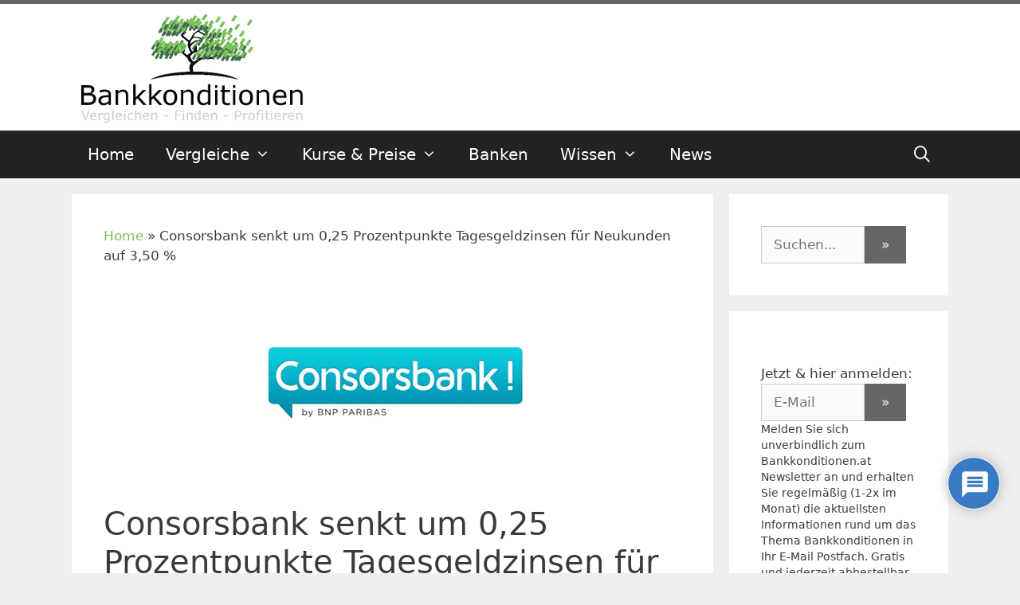

--- FILE ---
content_type: text/html; charset=UTF-8
request_url: https://www.bankkonditionen.at/news/consorsbank-senkt-um-025-prozentpunkte-tagesgeldzinsen-fuer-neukunden-auf-350/59665/
body_size: 47506
content:
<!DOCTYPE html>
<html lang="de" prefix="og: https://ogp.me/ns#">
<head>
	<meta charset="UTF-8">
	<link rel="profile" href="https://gmpg.org/xfn/11">
	
<!-- Suchmaschinen-Optimierung durch Rank Math PRO - https://rankmath.com/ -->
<title>Consorsbank senkt um 0,25 Prozentpunkte Tagesgeldzinsen für Neukunden auf 3,50 % - Bankkonditionen.at</title>
<meta name="description" content="Es ist momentan üblich, dass viele Banken die Zinsen für Festgelder senken. Allerdings geht die Consorsbank einen anderen Weg und reduziert die Zinsen für"/>
<meta name="robots" content="follow, index, max-snippet:-1, max-video-preview:-1, max-image-preview:large"/>
<link rel="canonical" href="https://www.bankkonditionen.at/news/consorsbank-senkt-um-025-prozentpunkte-tagesgeldzinsen-fuer-neukunden-auf-350/59665/" />
<meta property="og:locale" content="de_DE" />
<meta property="og:type" content="article" />
<meta property="og:title" content="Consorsbank senkt um 0,25 Prozentpunkte Tagesgeldzinsen für Neukunden auf 3,50 % - Bankkonditionen.at" />
<meta property="og:description" content="Es ist momentan üblich, dass viele Banken die Zinsen für Festgelder senken. Allerdings geht die Consorsbank einen anderen Weg und reduziert die Zinsen für" />
<meta property="og:url" content="https://www.bankkonditionen.at/news/consorsbank-senkt-um-025-prozentpunkte-tagesgeldzinsen-fuer-neukunden-auf-350/59665/" />
<meta property="og:site_name" content="Bankkonditionen.at" />
<meta property="article:publisher" content="https://www.facebook.com/Bankkonditionen" />
<meta property="article:section" content="News" />
<meta property="og:updated_time" content="2024-01-18T14:18:48+02:00" />
<meta property="og:image" content="https://www.bankkonditionen.at/wp-content/uploads/2023/07/consorsbank.png" />
<meta property="og:image:secure_url" content="https://www.bankkonditionen.at/wp-content/uploads/2023/07/consorsbank.png" />
<meta property="og:image:width" content="340" />
<meta property="og:image:height" content="240" />
<meta property="og:image:alt" content="Consorsbank senkt um 0,25 Prozentpunkte Tagesgeldzinsen für Neukunden auf 3,50 %" />
<meta property="og:image:type" content="image/png" />
<meta property="article:published_time" content="2024-01-18T14:17:20+02:00" />
<meta property="article:modified_time" content="2024-01-18T14:18:48+02:00" />
<meta name="twitter:card" content="summary_large_image" />
<meta name="twitter:title" content="Consorsbank senkt um 0,25 Prozentpunkte Tagesgeldzinsen für Neukunden auf 3,50 % - Bankkonditionen.at" />
<meta name="twitter:description" content="Es ist momentan üblich, dass viele Banken die Zinsen für Festgelder senken. Allerdings geht die Consorsbank einen anderen Weg und reduziert die Zinsen für" />
<meta name="twitter:site" content="@bankkonditionen" />
<meta name="twitter:creator" content="@bankkonditionen" />
<meta name="twitter:image" content="https://www.bankkonditionen.at/wp-content/uploads/2023/07/consorsbank.png" />
<meta name="twitter:label1" content="Verfasst von" />
<meta name="twitter:data1" content="Andreas von Bankkonditionen.at" />
<meta name="twitter:label2" content="Lesedauer" />
<meta name="twitter:data2" content="2 Minuten" />
<script type="application/ld+json" class="rank-math-schema">{"@context":"https://schema.org","@graph":[{"@type":"Place","@id":"https://www.bankkonditionen.at/#place","address":{"@type":"PostalAddress","streetAddress":"Dametzstra\u00dfe 1-5","addressLocality":"Linz","postalCode":"4020","addressCountry":"Austria"}},{"@type":"Organization","@id":"https://www.bankkonditionen.at/#organization","name":"Bankkonditionen.at","url":"https://www.bankkonditionen.at","sameAs":["https://www.facebook.com/Bankkonditionen","https://twitter.com/bankkonditionen"],"email":"info@bankkonditionen.at","address":{"@type":"PostalAddress","streetAddress":"Dametzstra\u00dfe 1-5","addressLocality":"Linz","postalCode":"4020","addressCountry":"Austria"},"logo":{"@type":"ImageObject","@id":"https://www.bankkonditionen.at/#logo","url":"https://www.bankkonditionen.at/wp-content/uploads/2018/07/bankkonditionen-300.png","contentUrl":"https://www.bankkonditionen.at/wp-content/uploads/2018/07/bankkonditionen-300.png","caption":"Bankkonditionen.at","inLanguage":"de","width":"300","height":"149"},"location":{"@id":"https://www.bankkonditionen.at/#place"}},{"@type":"WebSite","@id":"https://www.bankkonditionen.at/#website","url":"https://www.bankkonditionen.at","name":"Bankkonditionen.at","publisher":{"@id":"https://www.bankkonditionen.at/#organization"},"inLanguage":"de"},{"@type":"ImageObject","@id":"https://www.bankkonditionen.at/wp-content/uploads/2023/07/consorsbank.png","url":"https://www.bankkonditionen.at/wp-content/uploads/2023/07/consorsbank.png","width":"340","height":"240","inLanguage":"de"},{"@type":"BreadcrumbList","@id":"https://www.bankkonditionen.at/news/consorsbank-senkt-um-025-prozentpunkte-tagesgeldzinsen-fuer-neukunden-auf-350/59665/#breadcrumb","itemListElement":[{"@type":"ListItem","position":"1","item":{"@id":"https://www.bankkonditionen.at","name":"Home"}},{"@type":"ListItem","position":"2","item":{"@id":"https://www.bankkonditionen.at/news/consorsbank-senkt-um-025-prozentpunkte-tagesgeldzinsen-fuer-neukunden-auf-350/59665/","name":"Consorsbank senkt um 0,25 Prozentpunkte Tagesgeldzinsen f\u00fcr Neukunden auf 3,50 %"}}]},{"@type":"WebPage","@id":"https://www.bankkonditionen.at/news/consorsbank-senkt-um-025-prozentpunkte-tagesgeldzinsen-fuer-neukunden-auf-350/59665/#webpage","url":"https://www.bankkonditionen.at/news/consorsbank-senkt-um-025-prozentpunkte-tagesgeldzinsen-fuer-neukunden-auf-350/59665/","name":"Consorsbank senkt um 0,25 Prozentpunkte Tagesgeldzinsen f\u00fcr Neukunden auf 3,50 % - Bankkonditionen.at","datePublished":"2024-01-18T14:17:20+02:00","dateModified":"2024-01-18T14:18:48+02:00","isPartOf":{"@id":"https://www.bankkonditionen.at/#website"},"primaryImageOfPage":{"@id":"https://www.bankkonditionen.at/wp-content/uploads/2023/07/consorsbank.png"},"inLanguage":"de","breadcrumb":{"@id":"https://www.bankkonditionen.at/news/consorsbank-senkt-um-025-prozentpunkte-tagesgeldzinsen-fuer-neukunden-auf-350/59665/#breadcrumb"}},{"@type":"Person","@id":"https://www.bankkonditionen.at/author/admin/","name":"Andreas von Bankkonditionen.at","url":"https://www.bankkonditionen.at/author/admin/","image":{"@type":"ImageObject","@id":"https://secure.gravatar.com/avatar/b6463e4d717941483748806f4300cc0d2f890e6147f7f998c4163cfaf5abc17f?s=96&amp;d=mm&amp;r=g","url":"https://secure.gravatar.com/avatar/b6463e4d717941483748806f4300cc0d2f890e6147f7f998c4163cfaf5abc17f?s=96&amp;d=mm&amp;r=g","caption":"Andreas von Bankkonditionen.at","inLanguage":"de"},"worksFor":{"@id":"https://www.bankkonditionen.at/#organization"}},{"@type":"NewsArticle","headline":"Consorsbank senkt um 0,25 Prozentpunkte Tagesgeldzinsen f\u00fcr Neukunden auf 3,50 % - Bankkonditionen.at","datePublished":"2024-01-18T14:17:20+02:00","dateModified":"2024-01-18T14:18:48+02:00","author":{"@id":"https://www.bankkonditionen.at/author/admin/","name":"Andreas von Bankkonditionen.at"},"publisher":{"@id":"https://www.bankkonditionen.at/#organization"},"description":"Es ist momentan \u00fcblich, dass viele Banken die Zinsen f\u00fcr Festgelder senken. Allerdings geht die Consorsbank einen anderen Weg und reduziert die Zinsen f\u00fcr","name":"Consorsbank senkt um 0,25 Prozentpunkte Tagesgeldzinsen f\u00fcr Neukunden auf 3,50 % - Bankkonditionen.at","@id":"https://www.bankkonditionen.at/news/consorsbank-senkt-um-025-prozentpunkte-tagesgeldzinsen-fuer-neukunden-auf-350/59665/#richSnippet","isPartOf":{"@id":"https://www.bankkonditionen.at/news/consorsbank-senkt-um-025-prozentpunkte-tagesgeldzinsen-fuer-neukunden-auf-350/59665/#webpage"},"image":{"@id":"https://www.bankkonditionen.at/wp-content/uploads/2023/07/consorsbank.png"},"inLanguage":"de","mainEntityOfPage":{"@id":"https://www.bankkonditionen.at/news/consorsbank-senkt-um-025-prozentpunkte-tagesgeldzinsen-fuer-neukunden-auf-350/59665/#webpage"}}]}</script>
<!-- /Rank Math WordPress SEO Plugin -->

<link rel='dns-prefetch' href='//use.fontawesome.com' />
<link rel="alternate" type="application/rss+xml" title="Bankkonditionen.at &raquo; Feed" href="https://www.bankkonditionen.at/feed/" />
<link rel="alternate" type="application/rss+xml" title="Bankkonditionen.at &raquo; Kommentar-Feed" href="https://www.bankkonditionen.at/comments/feed/" />
<link rel="alternate" type="application/rss+xml" title="Bankkonditionen.at &raquo; Consorsbank senkt um 0,25 Prozentpunkte Tagesgeldzinsen für Neukunden auf 3,50 %-Kommentar-Feed" href="https://www.bankkonditionen.at/news/consorsbank-senkt-um-025-prozentpunkte-tagesgeldzinsen-fuer-neukunden-auf-350/59665/feed/" />
<link rel="alternate" title="oEmbed (JSON)" type="application/json+oembed" href="https://www.bankkonditionen.at/wp-json/oembed/1.0/embed?url=https%3A%2F%2Fwww.bankkonditionen.at%2Fnews%2Fconsorsbank-senkt-um-025-prozentpunkte-tagesgeldzinsen-fuer-neukunden-auf-350%2F59665%2F" />
<link rel="alternate" title="oEmbed (XML)" type="text/xml+oembed" href="https://www.bankkonditionen.at/wp-json/oembed/1.0/embed?url=https%3A%2F%2Fwww.bankkonditionen.at%2Fnews%2Fconsorsbank-senkt-um-025-prozentpunkte-tagesgeldzinsen-fuer-neukunden-auf-350%2F59665%2F&#038;format=xml" />
<style id='wp-img-auto-sizes-contain-inline-css' type='text/css'>
img:is([sizes=auto i],[sizes^="auto," i]){contain-intrinsic-size:3000px 1500px}
/*# sourceURL=wp-img-auto-sizes-contain-inline-css */
</style>
<style id='wp-emoji-styles-inline-css' type='text/css'>

	img.wp-smiley, img.emoji {
		display: inline !important;
		border: none !important;
		box-shadow: none !important;
		height: 1em !important;
		width: 1em !important;
		margin: 0 0.07em !important;
		vertical-align: -0.1em !important;
		background: none !important;
		padding: 0 !important;
	}
/*# sourceURL=wp-emoji-styles-inline-css */
</style>
<link rel='stylesheet' id='wp-block-library-css' href='https://www.bankkonditionen.at/wp-includes/css/dist/block-library/style.min.css?ver=6.9' type='text/css' media='all' />
<style id='global-styles-inline-css' type='text/css'>
:root{--wp--preset--aspect-ratio--square: 1;--wp--preset--aspect-ratio--4-3: 4/3;--wp--preset--aspect-ratio--3-4: 3/4;--wp--preset--aspect-ratio--3-2: 3/2;--wp--preset--aspect-ratio--2-3: 2/3;--wp--preset--aspect-ratio--16-9: 16/9;--wp--preset--aspect-ratio--9-16: 9/16;--wp--preset--color--black: #000000;--wp--preset--color--cyan-bluish-gray: #abb8c3;--wp--preset--color--white: #ffffff;--wp--preset--color--pale-pink: #f78da7;--wp--preset--color--vivid-red: #cf2e2e;--wp--preset--color--luminous-vivid-orange: #ff6900;--wp--preset--color--luminous-vivid-amber: #fcb900;--wp--preset--color--light-green-cyan: #7bdcb5;--wp--preset--color--vivid-green-cyan: #00d084;--wp--preset--color--pale-cyan-blue: #8ed1fc;--wp--preset--color--vivid-cyan-blue: #0693e3;--wp--preset--color--vivid-purple: #9b51e0;--wp--preset--gradient--vivid-cyan-blue-to-vivid-purple: linear-gradient(135deg,rgb(6,147,227) 0%,rgb(155,81,224) 100%);--wp--preset--gradient--light-green-cyan-to-vivid-green-cyan: linear-gradient(135deg,rgb(122,220,180) 0%,rgb(0,208,130) 100%);--wp--preset--gradient--luminous-vivid-amber-to-luminous-vivid-orange: linear-gradient(135deg,rgb(252,185,0) 0%,rgb(255,105,0) 100%);--wp--preset--gradient--luminous-vivid-orange-to-vivid-red: linear-gradient(135deg,rgb(255,105,0) 0%,rgb(207,46,46) 100%);--wp--preset--gradient--very-light-gray-to-cyan-bluish-gray: linear-gradient(135deg,rgb(238,238,238) 0%,rgb(169,184,195) 100%);--wp--preset--gradient--cool-to-warm-spectrum: linear-gradient(135deg,rgb(74,234,220) 0%,rgb(151,120,209) 20%,rgb(207,42,186) 40%,rgb(238,44,130) 60%,rgb(251,105,98) 80%,rgb(254,248,76) 100%);--wp--preset--gradient--blush-light-purple: linear-gradient(135deg,rgb(255,206,236) 0%,rgb(152,150,240) 100%);--wp--preset--gradient--blush-bordeaux: linear-gradient(135deg,rgb(254,205,165) 0%,rgb(254,45,45) 50%,rgb(107,0,62) 100%);--wp--preset--gradient--luminous-dusk: linear-gradient(135deg,rgb(255,203,112) 0%,rgb(199,81,192) 50%,rgb(65,88,208) 100%);--wp--preset--gradient--pale-ocean: linear-gradient(135deg,rgb(255,245,203) 0%,rgb(182,227,212) 50%,rgb(51,167,181) 100%);--wp--preset--gradient--electric-grass: linear-gradient(135deg,rgb(202,248,128) 0%,rgb(113,206,126) 100%);--wp--preset--gradient--midnight: linear-gradient(135deg,rgb(2,3,129) 0%,rgb(40,116,252) 100%);--wp--preset--font-size--small: 13px;--wp--preset--font-size--medium: 20px;--wp--preset--font-size--large: 36px;--wp--preset--font-size--x-large: 42px;--wp--preset--spacing--20: 0.44rem;--wp--preset--spacing--30: 0.67rem;--wp--preset--spacing--40: 1rem;--wp--preset--spacing--50: 1.5rem;--wp--preset--spacing--60: 2.25rem;--wp--preset--spacing--70: 3.38rem;--wp--preset--spacing--80: 5.06rem;--wp--preset--shadow--natural: 6px 6px 9px rgba(0, 0, 0, 0.2);--wp--preset--shadow--deep: 12px 12px 50px rgba(0, 0, 0, 0.4);--wp--preset--shadow--sharp: 6px 6px 0px rgba(0, 0, 0, 0.2);--wp--preset--shadow--outlined: 6px 6px 0px -3px rgb(255, 255, 255), 6px 6px rgb(0, 0, 0);--wp--preset--shadow--crisp: 6px 6px 0px rgb(0, 0, 0);}:where(.is-layout-flex){gap: 0.5em;}:where(.is-layout-grid){gap: 0.5em;}body .is-layout-flex{display: flex;}.is-layout-flex{flex-wrap: wrap;align-items: center;}.is-layout-flex > :is(*, div){margin: 0;}body .is-layout-grid{display: grid;}.is-layout-grid > :is(*, div){margin: 0;}:where(.wp-block-columns.is-layout-flex){gap: 2em;}:where(.wp-block-columns.is-layout-grid){gap: 2em;}:where(.wp-block-post-template.is-layout-flex){gap: 1.25em;}:where(.wp-block-post-template.is-layout-grid){gap: 1.25em;}.has-black-color{color: var(--wp--preset--color--black) !important;}.has-cyan-bluish-gray-color{color: var(--wp--preset--color--cyan-bluish-gray) !important;}.has-white-color{color: var(--wp--preset--color--white) !important;}.has-pale-pink-color{color: var(--wp--preset--color--pale-pink) !important;}.has-vivid-red-color{color: var(--wp--preset--color--vivid-red) !important;}.has-luminous-vivid-orange-color{color: var(--wp--preset--color--luminous-vivid-orange) !important;}.has-luminous-vivid-amber-color{color: var(--wp--preset--color--luminous-vivid-amber) !important;}.has-light-green-cyan-color{color: var(--wp--preset--color--light-green-cyan) !important;}.has-vivid-green-cyan-color{color: var(--wp--preset--color--vivid-green-cyan) !important;}.has-pale-cyan-blue-color{color: var(--wp--preset--color--pale-cyan-blue) !important;}.has-vivid-cyan-blue-color{color: var(--wp--preset--color--vivid-cyan-blue) !important;}.has-vivid-purple-color{color: var(--wp--preset--color--vivid-purple) !important;}.has-black-background-color{background-color: var(--wp--preset--color--black) !important;}.has-cyan-bluish-gray-background-color{background-color: var(--wp--preset--color--cyan-bluish-gray) !important;}.has-white-background-color{background-color: var(--wp--preset--color--white) !important;}.has-pale-pink-background-color{background-color: var(--wp--preset--color--pale-pink) !important;}.has-vivid-red-background-color{background-color: var(--wp--preset--color--vivid-red) !important;}.has-luminous-vivid-orange-background-color{background-color: var(--wp--preset--color--luminous-vivid-orange) !important;}.has-luminous-vivid-amber-background-color{background-color: var(--wp--preset--color--luminous-vivid-amber) !important;}.has-light-green-cyan-background-color{background-color: var(--wp--preset--color--light-green-cyan) !important;}.has-vivid-green-cyan-background-color{background-color: var(--wp--preset--color--vivid-green-cyan) !important;}.has-pale-cyan-blue-background-color{background-color: var(--wp--preset--color--pale-cyan-blue) !important;}.has-vivid-cyan-blue-background-color{background-color: var(--wp--preset--color--vivid-cyan-blue) !important;}.has-vivid-purple-background-color{background-color: var(--wp--preset--color--vivid-purple) !important;}.has-black-border-color{border-color: var(--wp--preset--color--black) !important;}.has-cyan-bluish-gray-border-color{border-color: var(--wp--preset--color--cyan-bluish-gray) !important;}.has-white-border-color{border-color: var(--wp--preset--color--white) !important;}.has-pale-pink-border-color{border-color: var(--wp--preset--color--pale-pink) !important;}.has-vivid-red-border-color{border-color: var(--wp--preset--color--vivid-red) !important;}.has-luminous-vivid-orange-border-color{border-color: var(--wp--preset--color--luminous-vivid-orange) !important;}.has-luminous-vivid-amber-border-color{border-color: var(--wp--preset--color--luminous-vivid-amber) !important;}.has-light-green-cyan-border-color{border-color: var(--wp--preset--color--light-green-cyan) !important;}.has-vivid-green-cyan-border-color{border-color: var(--wp--preset--color--vivid-green-cyan) !important;}.has-pale-cyan-blue-border-color{border-color: var(--wp--preset--color--pale-cyan-blue) !important;}.has-vivid-cyan-blue-border-color{border-color: var(--wp--preset--color--vivid-cyan-blue) !important;}.has-vivid-purple-border-color{border-color: var(--wp--preset--color--vivid-purple) !important;}.has-vivid-cyan-blue-to-vivid-purple-gradient-background{background: var(--wp--preset--gradient--vivid-cyan-blue-to-vivid-purple) !important;}.has-light-green-cyan-to-vivid-green-cyan-gradient-background{background: var(--wp--preset--gradient--light-green-cyan-to-vivid-green-cyan) !important;}.has-luminous-vivid-amber-to-luminous-vivid-orange-gradient-background{background: var(--wp--preset--gradient--luminous-vivid-amber-to-luminous-vivid-orange) !important;}.has-luminous-vivid-orange-to-vivid-red-gradient-background{background: var(--wp--preset--gradient--luminous-vivid-orange-to-vivid-red) !important;}.has-very-light-gray-to-cyan-bluish-gray-gradient-background{background: var(--wp--preset--gradient--very-light-gray-to-cyan-bluish-gray) !important;}.has-cool-to-warm-spectrum-gradient-background{background: var(--wp--preset--gradient--cool-to-warm-spectrum) !important;}.has-blush-light-purple-gradient-background{background: var(--wp--preset--gradient--blush-light-purple) !important;}.has-blush-bordeaux-gradient-background{background: var(--wp--preset--gradient--blush-bordeaux) !important;}.has-luminous-dusk-gradient-background{background: var(--wp--preset--gradient--luminous-dusk) !important;}.has-pale-ocean-gradient-background{background: var(--wp--preset--gradient--pale-ocean) !important;}.has-electric-grass-gradient-background{background: var(--wp--preset--gradient--electric-grass) !important;}.has-midnight-gradient-background{background: var(--wp--preset--gradient--midnight) !important;}.has-small-font-size{font-size: var(--wp--preset--font-size--small) !important;}.has-medium-font-size{font-size: var(--wp--preset--font-size--medium) !important;}.has-large-font-size{font-size: var(--wp--preset--font-size--large) !important;}.has-x-large-font-size{font-size: var(--wp--preset--font-size--x-large) !important;}
/*# sourceURL=global-styles-inline-css */
</style>

<style id='classic-theme-styles-inline-css' type='text/css'>
/*! This file is auto-generated */
.wp-block-button__link{color:#fff;background-color:#32373c;border-radius:9999px;box-shadow:none;text-decoration:none;padding:calc(.667em + 2px) calc(1.333em + 2px);font-size:1.125em}.wp-block-file__button{background:#32373c;color:#fff;text-decoration:none}
/*# sourceURL=/wp-includes/css/classic-themes.min.css */
</style>
<style id='font-awesome-svg-styles-default-inline-css' type='text/css'>
.svg-inline--fa {
  display: inline-block;
  height: 1em;
  overflow: visible;
  vertical-align: -.125em;
}
/*# sourceURL=font-awesome-svg-styles-default-inline-css */
</style>
<link rel='stylesheet' id='font-awesome-svg-styles-css' href='https://www.bankkonditionen.at/wp-content/uploads/font-awesome/v5.13.1/css/svg-with-js.css' type='text/css' media='all' />
<style id='font-awesome-svg-styles-inline-css' type='text/css'>
   .wp-block-font-awesome-icon svg::before,
   .wp-rich-text-font-awesome-icon svg::before {content: unset;}
/*# sourceURL=font-awesome-svg-styles-inline-css */
</style>
<link rel='stylesheet' id='cp-light-css' href='https://www.bankkonditionen.at/wp-content/plugins/cryptocurrency-prices/css/cp_light.css?ver=6.9' type='text/css' media='all' />
<link rel='stylesheet' id='wp-glossary-css-css' href='https://www.bankkonditionen.at/wp-content/plugins/wp-glossary/css/wp-glossary.css?ver=6.9' type='text/css' media='all' />
<link rel='stylesheet' id='wp-glossary-qtip-css-css' href='https://www.bankkonditionen.at/wp-content/plugins/wp-glossary/ext/jquery.qtip.css?ver=6.9' type='text/css' media='all' />
<link rel='stylesheet' id='wpsl-styles-css' href='https://www.bankkonditionen.at/wp-content/plugins/wp-store-locator/css/styles.min.css?ver=2.2.261' type='text/css' media='all' />
<link rel='stylesheet' id='reviewer-photoswipe-css' href='https://www.bankkonditionen.at/wp-content/plugins/reviewer/public/assets/css/photoswipe.css?ver=3.24.0' type='text/css' media='all' />
<link rel='stylesheet' id='dashicons-css' href='https://www.bankkonditionen.at/wp-includes/css/dashicons.min.css?ver=6.9' type='text/css' media='all' />
<link rel='stylesheet' id='reviewer-public-css' href='https://www.bankkonditionen.at/wp-content/plugins/reviewer/public/assets/css/reviewer-public.css?ver=3.24.0' type='text/css' media='all' />
<link rel='stylesheet' id='generate-style-grid-css' href='https://www.bankkonditionen.at/wp-content/themes/%1Fgeneratepress/css/unsemantic-grid.min.css?ver=2.4.2' type='text/css' media='all' />
<link rel='stylesheet' id='generate-style-css' href='https://www.bankkonditionen.at/wp-content/themes/%1Fgeneratepress/style.min.css?ver=2.4.2' type='text/css' media='all' />
<style id='generate-style-inline-css' type='text/css'>
body{background-color:#efefef;color:#3a3a3a;}a, a:visited{color:#7dbd4f;}a:hover, a:focus, a:active{color:#000000;}body .grid-container{max-width:1100px;}.wp-block-group__inner-container{max-width:1100px;margin-left:auto;margin-right:auto;}body, button, input, select, textarea{font-family:-apple-system, system-ui, BlinkMacSystemFont, "Segoe UI", Helvetica, Arial, sans-serif, "Apple Color Emoji", "Segoe UI Emoji", "Segoe UI Symbol";}.entry-content > [class*="wp-block-"]:not(:last-child){margin-bottom:1.5em;}.main-title{font-size:35px;}.main-navigation a, .menu-toggle{font-size:20px;}.main-navigation .main-nav ul ul li a{font-size:17px;}h3{font-weight:300;font-size:24px;}h4{font-size:20px;line-height:1em;}@media (max-width:768px){.main-title{font-size:30px;}h1{font-size:30px;}h2{font-size:25px;}}.top-bar{background-color:#636363;color:#ffffff;}.top-bar a,.top-bar a:visited{color:#ffffff;}.top-bar a:hover{color:#303030;}.site-header{background-color:#ffffff;color:#3a3a3a;}.site-header a,.site-header a:visited{color:#3a3a3a;}.main-title a,.main-title a:hover,.main-title a:visited{color:#222222;}.site-description{color:#757575;}.main-navigation,.main-navigation ul ul{background-color:#222222;}.main-navigation .main-nav ul li a,.menu-toggle{color:#ffffff;}.main-navigation .main-nav ul li:hover > a,.main-navigation .main-nav ul li:focus > a, .main-navigation .main-nav ul li.sfHover > a{color:#ffffff;background-color:#3f3f3f;}button.menu-toggle:hover,button.menu-toggle:focus,.main-navigation .mobile-bar-items a,.main-navigation .mobile-bar-items a:hover,.main-navigation .mobile-bar-items a:focus{color:#ffffff;}.main-navigation .main-nav ul li[class*="current-menu-"] > a{color:#ffffff;background-color:#3f3f3f;}.main-navigation .main-nav ul li[class*="current-menu-"] > a:hover,.main-navigation .main-nav ul li[class*="current-menu-"].sfHover > a{color:#ffffff;background-color:#3f3f3f;}.navigation-search input[type="search"],.navigation-search input[type="search"]:active, .navigation-search input[type="search"]:focus, .main-navigation .main-nav ul li.search-item.active > a{color:#ffffff;background-color:#3f3f3f;}.main-navigation ul ul{background-color:#3f3f3f;}.main-navigation .main-nav ul ul li a{color:#ffffff;}.main-navigation .main-nav ul ul li:hover > a,.main-navigation .main-nav ul ul li:focus > a,.main-navigation .main-nav ul ul li.sfHover > a{color:#ffffff;background-color:#4f4f4f;}.main-navigation .main-nav ul ul li[class*="current-menu-"] > a{color:#ffffff;background-color:#4f4f4f;}.main-navigation .main-nav ul ul li[class*="current-menu-"] > a:hover,.main-navigation .main-nav ul ul li[class*="current-menu-"].sfHover > a{color:#ffffff;background-color:#4f4f4f;}.separate-containers .inside-article, .separate-containers .comments-area, .separate-containers .page-header, .one-container .container, .separate-containers .paging-navigation, .inside-page-header{background-color:#ffffff;}.entry-meta{color:#595959;}.entry-meta a,.entry-meta a:visited{color:#595959;}.entry-meta a:hover{color:#1e73be;}.sidebar .widget{background-color:#ffffff;}.sidebar .widget .widget-title{color:#000000;}.footer-widgets{background-color:#ffffff;}.footer-widgets .widget-title{color:#000000;}.site-info{color:#ffffff;background-color:#222222;}.site-info a,.site-info a:visited{color:#ffffff;}.site-info a:hover{color:#606060;}.footer-bar .widget_nav_menu .current-menu-item a{color:#606060;}input[type="text"],input[type="email"],input[type="url"],input[type="password"],input[type="search"],input[type="tel"],input[type="number"],textarea,select{color:#666666;background-color:#fafafa;border-color:#cccccc;}input[type="text"]:focus,input[type="email"]:focus,input[type="url"]:focus,input[type="password"]:focus,input[type="search"]:focus,input[type="tel"]:focus,input[type="number"]:focus,textarea:focus,select:focus{color:#666666;background-color:#ffffff;border-color:#bfbfbf;}button,html input[type="button"],input[type="reset"],input[type="submit"],a.button,a.button:visited,a.wp-block-button__link:not(.has-background){color:#ffffff;background-color:#666666;}button:hover,html input[type="button"]:hover,input[type="reset"]:hover,input[type="submit"]:hover,a.button:hover,button:focus,html input[type="button"]:focus,input[type="reset"]:focus,input[type="submit"]:focus,a.button:focus,a.wp-block-button__link:not(.has-background):active,a.wp-block-button__link:not(.has-background):focus,a.wp-block-button__link:not(.has-background):hover{color:#ffffff;background-color:#3f3f3f;}.generate-back-to-top,.generate-back-to-top:visited{background-color:rgba( 0,0,0,0.4 );color:#ffffff;}.generate-back-to-top:hover,.generate-back-to-top:focus{background-color:rgba( 0,0,0,0.6 );color:#ffffff;}.inside-top-bar{padding:0px 0px 5px 0px;}.inside-header{padding:5px 40px 5px 40px;}.entry-content .alignwide, body:not(.no-sidebar) .entry-content .alignfull{margin-left:-40px;width:calc(100% + 80px);max-width:calc(100% + 80px);}.rtl .menu-item-has-children .dropdown-menu-toggle{padding-left:20px;}.rtl .main-navigation .main-nav ul li.menu-item-has-children > a{padding-right:20px;}@media (max-width:768px){.separate-containers .inside-article, .separate-containers .comments-area, .separate-containers .page-header, .separate-containers .paging-navigation, .one-container .site-content, .inside-page-header, .wp-block-group__inner-container{padding:30px;}.entry-content .alignwide, body:not(.no-sidebar) .entry-content .alignfull{margin-left:-30px;width:calc(100% + 60px);max-width:calc(100% + 60px);}}.one-container .sidebar .widget{padding:0px;}/* End cached CSS */@media (max-width: 768px){.main-navigation .menu-toggle,.main-navigation .mobile-bar-items,.sidebar-nav-mobile:not(#sticky-placeholder){display:block;}.main-navigation ul,.gen-sidebar-nav{display:none;}[class*="nav-float-"] .site-header .inside-header > *{float:none;clear:both;}}@font-face {font-family: "GeneratePress";src:  url("https://www.bankkonditionen.at/wp-content/themes/%1Fgeneratepress/fonts/generatepress.eot");src:  url("https://www.bankkonditionen.at/wp-content/themes/%1Fgeneratepress/fonts/generatepress.eot#iefix") format("embedded-opentype"),  url("https://www.bankkonditionen.at/wp-content/themes/%1Fgeneratepress/fonts/generatepress.woff2") format("woff2"),  url("https://www.bankkonditionen.at/wp-content/themes/%1Fgeneratepress/fonts/generatepress.woff") format("woff"),  url("https://www.bankkonditionen.at/wp-content/themes/%1Fgeneratepress/fonts/generatepress.ttf") format("truetype"),  url("https://www.bankkonditionen.at/wp-content/themes/%1Fgeneratepress/fonts/generatepress.svg#GeneratePress") format("svg");font-weight: normal;font-style: normal;}.main-navigation .slideout-toggle a:before,.slide-opened .slideout-overlay .slideout-exit:before {font-family: GeneratePress;}.slideout-navigation .dropdown-menu-toggle:before {content: "\f107" !important;}.slideout-navigation .sfHover > a .dropdown-menu-toggle:before {content: "\f106" !important;}
body{background-repeat:repeat-x;}
.main-navigation .main-nav ul li a,.menu-toggle,.main-navigation .mobile-bar-items a{transition: line-height 300ms ease}.main-navigation.toggled .main-nav > ul{background-color: #222222}
.navigation-branding .main-title{font-weight:bold;text-transform:none;font-size:35px;}@media (max-width: 768px){.navigation-branding .main-title{font-size:30px;}}
.main-navigation.slideout-navigation .main-nav > ul > li > a{line-height:35px;}
/*# sourceURL=generate-style-inline-css */
</style>
<link rel='stylesheet' id='generate-mobile-style-css' href='https://www.bankkonditionen.at/wp-content/themes/%1Fgeneratepress/css/mobile.min.css?ver=2.4.2' type='text/css' media='all' />
<link rel='stylesheet' id='font-awesome-official-css' href='https://use.fontawesome.com/releases/v5.13.1/css/all.css' type='text/css' media='all' integrity="sha384-xxzQGERXS00kBmZW/6qxqJPyxW3UR0BPsL4c8ILaIWXva5kFi7TxkIIaMiKtqV1Q" crossorigin="anonymous" />
<link rel='stylesheet' id='borlabs-cookie-custom-css' href='https://www.bankkonditionen.at/wp-content/cache/borlabs-cookie/1/borlabs-cookie-1-de.css?ver=3.3.22-66' type='text/css' media='all' />
<link rel='stylesheet' id='wpdiscuz-frontend-css-css' href='https://www.bankkonditionen.at/wp-content/plugins/wpdiscuz/themes/default/style.css?ver=7.6.43' type='text/css' media='all' />
<style id='wpdiscuz-frontend-css-inline-css' type='text/css'>
 #wpdcom .wpd-blog-administrator .wpd-comment-label{color:#ffffff;background-color:#246EC0;border:none}#wpdcom .wpd-blog-administrator .wpd-comment-author, #wpdcom .wpd-blog-administrator .wpd-comment-author a{color:#246EC0}#wpdcom.wpd-layout-1 .wpd-comment .wpd-blog-administrator .wpd-avatar img{border-color:#246EC0}#wpdcom.wpd-layout-2 .wpd-comment.wpd-reply .wpd-comment-wrap.wpd-blog-administrator{border-left:3px solid #246EC0}#wpdcom.wpd-layout-2 .wpd-comment .wpd-blog-administrator .wpd-avatar img{border-bottom-color:#246EC0}#wpdcom.wpd-layout-3 .wpd-blog-administrator .wpd-comment-subheader{border-top:1px dashed #246EC0}#wpdcom.wpd-layout-3 .wpd-reply .wpd-blog-administrator .wpd-comment-right{border-left:1px solid #246EC0}#wpdcom .wpd-blog-editor .wpd-comment-label{color:#ffffff;background-color:#246EC0;border:none}#wpdcom .wpd-blog-editor .wpd-comment-author, #wpdcom .wpd-blog-editor .wpd-comment-author a{color:#246EC0}#wpdcom.wpd-layout-1 .wpd-comment .wpd-blog-editor .wpd-avatar img{border-color:#246EC0}#wpdcom.wpd-layout-2 .wpd-comment.wpd-reply .wpd-comment-wrap.wpd-blog-editor{border-left:3px solid #246EC0}#wpdcom.wpd-layout-2 .wpd-comment .wpd-blog-editor .wpd-avatar img{border-bottom-color:#246EC0}#wpdcom.wpd-layout-3 .wpd-blog-editor .wpd-comment-subheader{border-top:1px dashed #246EC0}#wpdcom.wpd-layout-3 .wpd-reply .wpd-blog-editor .wpd-comment-right{border-left:1px solid #246EC0}#wpdcom .wpd-blog-author .wpd-comment-label{color:#ffffff;background-color:#246EC0;border:none}#wpdcom .wpd-blog-author .wpd-comment-author, #wpdcom .wpd-blog-author .wpd-comment-author a{color:#246EC0}#wpdcom.wpd-layout-1 .wpd-comment .wpd-blog-author .wpd-avatar img{border-color:#246EC0}#wpdcom.wpd-layout-2 .wpd-comment .wpd-blog-author .wpd-avatar img{border-bottom-color:#246EC0}#wpdcom.wpd-layout-3 .wpd-blog-author .wpd-comment-subheader{border-top:1px dashed #246EC0}#wpdcom.wpd-layout-3 .wpd-reply .wpd-blog-author .wpd-comment-right{border-left:1px solid #246EC0}#wpdcom .wpd-blog-contributor .wpd-comment-label{color:#ffffff;background-color:#246EC0;border:none}#wpdcom .wpd-blog-contributor .wpd-comment-author, #wpdcom .wpd-blog-contributor .wpd-comment-author a{color:#246EC0}#wpdcom.wpd-layout-1 .wpd-comment .wpd-blog-contributor .wpd-avatar img{border-color:#246EC0}#wpdcom.wpd-layout-2 .wpd-comment .wpd-blog-contributor .wpd-avatar img{border-bottom-color:#246EC0}#wpdcom.wpd-layout-3 .wpd-blog-contributor .wpd-comment-subheader{border-top:1px dashed #246EC0}#wpdcom.wpd-layout-3 .wpd-reply .wpd-blog-contributor .wpd-comment-right{border-left:1px solid #246EC0}#wpdcom .wpd-blog-subscriber .wpd-comment-label{color:#ffffff;background-color:#246EC0;border:none}#wpdcom .wpd-blog-subscriber .wpd-comment-author, #wpdcom .wpd-blog-subscriber .wpd-comment-author a{color:#246EC0}#wpdcom.wpd-layout-2 .wpd-comment .wpd-blog-subscriber .wpd-avatar img{border-bottom-color:#246EC0}#wpdcom.wpd-layout-3 .wpd-blog-subscriber .wpd-comment-subheader{border-top:1px dashed #246EC0}#wpdcom .wpd-blog-wpsl_store_locator_manager .wpd-comment-label{color:#ffffff;background-color:#00B38F;border:none}#wpdcom .wpd-blog-wpsl_store_locator_manager .wpd-comment-author, #wpdcom .wpd-blog-wpsl_store_locator_manager .wpd-comment-author a{color:#00B38F}#wpdcom.wpd-layout-1 .wpd-comment .wpd-blog-wpsl_store_locator_manager .wpd-avatar img{border-color:#00B38F}#wpdcom.wpd-layout-2 .wpd-comment .wpd-blog-wpsl_store_locator_manager .wpd-avatar img{border-bottom-color:#00B38F}#wpdcom.wpd-layout-3 .wpd-blog-wpsl_store_locator_manager .wpd-comment-subheader{border-top:1px dashed #00B38F}#wpdcom.wpd-layout-3 .wpd-reply .wpd-blog-wpsl_store_locator_manager .wpd-comment-right{border-left:1px solid #00B38F}#wpdcom .wpd-blog-translator .wpd-comment-label{color:#ffffff;background-color:#00B38F;border:none}#wpdcom .wpd-blog-translator .wpd-comment-author, #wpdcom .wpd-blog-translator .wpd-comment-author a{color:#00B38F}#wpdcom.wpd-layout-1 .wpd-comment .wpd-blog-translator .wpd-avatar img{border-color:#00B38F}#wpdcom.wpd-layout-2 .wpd-comment .wpd-blog-translator .wpd-avatar img{border-bottom-color:#00B38F}#wpdcom.wpd-layout-3 .wpd-blog-translator .wpd-comment-subheader{border-top:1px dashed #00B38F}#wpdcom.wpd-layout-3 .wpd-reply .wpd-blog-translator .wpd-comment-right{border-left:1px solid #00B38F}#wpdcom .wpd-blog-wpseo_manager .wpd-comment-label{color:#ffffff;background-color:#246EC0;border:none}#wpdcom .wpd-blog-wpseo_manager .wpd-comment-author, #wpdcom .wpd-blog-wpseo_manager .wpd-comment-author a{color:#246EC0}#wpdcom.wpd-layout-1 .wpd-comment .wpd-blog-wpseo_manager .wpd-avatar img{border-color:#246EC0}#wpdcom.wpd-layout-2 .wpd-comment .wpd-blog-wpseo_manager .wpd-avatar img{border-bottom-color:#246EC0}#wpdcom.wpd-layout-3 .wpd-blog-wpseo_manager .wpd-comment-subheader{border-top:1px dashed #246EC0}#wpdcom.wpd-layout-3 .wpd-reply .wpd-blog-wpseo_manager .wpd-comment-right{border-left:1px solid #246EC0}#wpdcom .wpd-blog-wpseo_editor .wpd-comment-label{color:#ffffff;background-color:#246EC0;border:none}#wpdcom .wpd-blog-wpseo_editor .wpd-comment-author, #wpdcom .wpd-blog-wpseo_editor .wpd-comment-author a{color:#246EC0}#wpdcom.wpd-layout-1 .wpd-comment .wpd-blog-wpseo_editor .wpd-avatar img{border-color:#246EC0}#wpdcom.wpd-layout-2 .wpd-comment .wpd-blog-wpseo_editor .wpd-avatar img{border-bottom-color:#246EC0}#wpdcom.wpd-layout-3 .wpd-blog-wpseo_editor .wpd-comment-subheader{border-top:1px dashed #246EC0}#wpdcom.wpd-layout-3 .wpd-reply .wpd-blog-wpseo_editor .wpd-comment-right{border-left:1px solid #246EC0}#wpdcom .wpd-blog-post_author .wpd-comment-label{color:#ffffff;background-color:#246EC0;border:none}#wpdcom .wpd-blog-post_author .wpd-comment-author, #wpdcom .wpd-blog-post_author .wpd-comment-author a{color:#246EC0}#wpdcom .wpd-blog-post_author .wpd-avatar img{border-color:#246EC0}#wpdcom.wpd-layout-1 .wpd-comment .wpd-blog-post_author .wpd-avatar img{border-color:#246EC0}#wpdcom.wpd-layout-2 .wpd-comment.wpd-reply .wpd-comment-wrap.wpd-blog-post_author{border-left:3px solid #246EC0}#wpdcom.wpd-layout-2 .wpd-comment .wpd-blog-post_author .wpd-avatar img{border-bottom-color:#246EC0}#wpdcom.wpd-layout-3 .wpd-blog-post_author .wpd-comment-subheader{border-top:1px dashed #246EC0}#wpdcom.wpd-layout-3 .wpd-reply .wpd-blog-post_author .wpd-comment-right{border-left:1px solid #246EC0}#wpdcom .wpd-blog-guest .wpd-comment-label{color:#ffffff;background-color:#246EC0;border:none}#wpdcom .wpd-blog-guest .wpd-comment-author, #wpdcom .wpd-blog-guest .wpd-comment-author a{color:#246EC0}#wpdcom.wpd-layout-3 .wpd-blog-guest .wpd-comment-subheader{border-top:1px dashed #246EC0}#comments, #respond, .comments-area, #wpdcom{}#wpdcom .ql-editor > *{color:#777777}#wpdcom .ql-editor::before{}#wpdcom .ql-toolbar{border:1px solid #DDDDDD;border-top:none}#wpdcom .ql-container{border:1px solid #DDDDDD;border-bottom:none}#wpdcom .wpd-form-row .wpdiscuz-item input[type="text"], #wpdcom .wpd-form-row .wpdiscuz-item input[type="email"], #wpdcom .wpd-form-row .wpdiscuz-item input[type="url"], #wpdcom .wpd-form-row .wpdiscuz-item input[type="color"], #wpdcom .wpd-form-row .wpdiscuz-item input[type="date"], #wpdcom .wpd-form-row .wpdiscuz-item input[type="datetime"], #wpdcom .wpd-form-row .wpdiscuz-item input[type="datetime-local"], #wpdcom .wpd-form-row .wpdiscuz-item input[type="month"], #wpdcom .wpd-form-row .wpdiscuz-item input[type="number"], #wpdcom .wpd-form-row .wpdiscuz-item input[type="time"], #wpdcom textarea, #wpdcom select{border:1px solid #DDDDDD;color:#777777}#wpdcom .wpd-form-row .wpdiscuz-item textarea{border:1px solid #DDDDDD}#wpdcom input::placeholder, #wpdcom textarea::placeholder, #wpdcom input::-moz-placeholder, #wpdcom textarea::-webkit-input-placeholder{}#wpdcom .wpd-comment-text{color:#777777}#wpdcom .wpd-thread-head .wpd-thread-info{border-bottom:2px solid #246EC0}#wpdcom .wpd-thread-head .wpd-thread-info.wpd-reviews-tab svg{fill:#246EC0}#wpdcom .wpd-thread-head .wpdiscuz-user-settings{border-bottom:2px solid #246EC0}#wpdcom .wpd-thread-head .wpdiscuz-user-settings:hover{color:#246EC0}#wpdcom .wpd-comment .wpd-follow-link:hover{color:#246EC0}#wpdcom .wpd-comment-status .wpd-sticky{color:#246EC0}#wpdcom .wpd-thread-filter .wpdf-active{color:#246EC0;border-bottom-color:#246EC0}#wpdcom .wpd-comment-info-bar{border:1px dashed #508bcd;background:#eaf1f9}#wpdcom .wpd-comment-info-bar .wpd-current-view i{color:#246EC0}#wpdcom .wpd-filter-view-all:hover{background:#246EC0}#wpdcom .wpdiscuz-item .wpdiscuz-rating > label{color:#DDDDDD}#wpdcom .wpdiscuz-item .wpdiscuz-rating:not(:checked) > label:hover, .wpdiscuz-rating:not(:checked) > label:hover ~ label{}#wpdcom .wpdiscuz-item .wpdiscuz-rating > input ~ label:hover, #wpdcom .wpdiscuz-item .wpdiscuz-rating > input:not(:checked) ~ label:hover ~ label, #wpdcom .wpdiscuz-item .wpdiscuz-rating > input:not(:checked) ~ label:hover ~ label{color:#FFED85}#wpdcom .wpdiscuz-item .wpdiscuz-rating > input:checked ~ label:hover, #wpdcom .wpdiscuz-item .wpdiscuz-rating > input:checked ~ label:hover, #wpdcom .wpdiscuz-item .wpdiscuz-rating > label:hover ~ input:checked ~ label, #wpdcom .wpdiscuz-item .wpdiscuz-rating > input:checked + label:hover ~ label, #wpdcom .wpdiscuz-item .wpdiscuz-rating > input:checked ~ label:hover ~ label, .wpd-custom-field .wcf-active-star, #wpdcom .wpdiscuz-item .wpdiscuz-rating > input:checked ~ label{color:#FFD700}#wpd-post-rating .wpd-rating-wrap .wpd-rating-stars svg .wpd-star{fill:#DDDDDD}#wpd-post-rating .wpd-rating-wrap .wpd-rating-stars svg .wpd-active{fill:#FFD700}#wpd-post-rating .wpd-rating-wrap .wpd-rate-starts svg .wpd-star{fill:#DDDDDD}#wpd-post-rating .wpd-rating-wrap .wpd-rate-starts:hover svg .wpd-star{fill:#FFED85}#wpd-post-rating.wpd-not-rated .wpd-rating-wrap .wpd-rate-starts svg:hover ~ svg .wpd-star{fill:#DDDDDD}.wpdiscuz-post-rating-wrap .wpd-rating .wpd-rating-wrap .wpd-rating-stars svg .wpd-star{fill:#DDDDDD}.wpdiscuz-post-rating-wrap .wpd-rating .wpd-rating-wrap .wpd-rating-stars svg .wpd-active{fill:#FFD700}#wpdcom .wpd-comment .wpd-follow-active{color:#ff7a00}#wpdcom .page-numbers{color:#555;border:#555 1px solid}#wpdcom span.current{background:#555}#wpdcom.wpd-layout-1 .wpd-new-loaded-comment > .wpd-comment-wrap > .wpd-comment-right{background:#FFFAD6}#wpdcom.wpd-layout-2 .wpd-new-loaded-comment.wpd-comment > .wpd-comment-wrap > .wpd-comment-right{background:#FFFAD6}#wpdcom.wpd-layout-2 .wpd-new-loaded-comment.wpd-comment.wpd-reply > .wpd-comment-wrap > .wpd-comment-right{background:transparent}#wpdcom.wpd-layout-2 .wpd-new-loaded-comment.wpd-comment.wpd-reply > .wpd-comment-wrap{background:#FFFAD6}#wpdcom.wpd-layout-3 .wpd-new-loaded-comment.wpd-comment > .wpd-comment-wrap > .wpd-comment-right{background:#FFFAD6}#wpdcom .wpd-follow:hover i, #wpdcom .wpd-unfollow:hover i, #wpdcom .wpd-comment .wpd-follow-active:hover i{color:#246EC0}#wpdcom .wpdiscuz-readmore{cursor:pointer;color:#246EC0}.wpd-custom-field .wcf-pasiv-star, #wpcomm .wpdiscuz-item .wpdiscuz-rating > label{color:#DDDDDD}.wpd-wrapper .wpd-list-item.wpd-active{border-top:3px solid #246EC0}#wpdcom.wpd-layout-2 .wpd-comment.wpd-reply.wpd-unapproved-comment .wpd-comment-wrap{border-left:3px solid #FFFAD6}#wpdcom.wpd-layout-3 .wpd-comment.wpd-reply.wpd-unapproved-comment .wpd-comment-right{border-left:1px solid #FFFAD6}#wpdcom .wpd-prim-button{background-color:#246EC0;color:#FFFFFF}#wpdcom .wpd_label__check i.wpdicon-on{color:#246EC0;border:1px solid #92b7e0}#wpd-bubble-wrapper #wpd-bubble-all-comments-count{color:#246EC0}#wpd-bubble-wrapper > div{background-color:#246EC0}#wpd-bubble-wrapper > #wpd-bubble #wpd-bubble-add-message{background-color:#246EC0}#wpd-bubble-wrapper > #wpd-bubble #wpd-bubble-add-message::before{border-left-color:#246EC0;border-right-color:#246EC0}#wpd-bubble-wrapper.wpd-right-corner > #wpd-bubble #wpd-bubble-add-message::before{border-left-color:#246EC0;border-right-color:#246EC0}.wpd-inline-icon-wrapper path.wpd-inline-icon-first{fill:#246EC0}.wpd-inline-icon-count{background-color:#246EC0}.wpd-inline-icon-count::before{border-right-color:#246EC0}.wpd-inline-form-wrapper::before{border-bottom-color:#246EC0}.wpd-inline-form-question{background-color:#246EC0}.wpd-inline-form{background-color:#246EC0}.wpd-last-inline-comments-wrapper{border-color:#246EC0}.wpd-last-inline-comments-wrapper::before{border-bottom-color:#246EC0}.wpd-last-inline-comments-wrapper .wpd-view-all-inline-comments{background:#246EC0}.wpd-last-inline-comments-wrapper .wpd-view-all-inline-comments:hover,.wpd-last-inline-comments-wrapper .wpd-view-all-inline-comments:active,.wpd-last-inline-comments-wrapper .wpd-view-all-inline-comments:focus{background-color:#246EC0}#wpdcom .ql-snow .ql-tooltip[data-mode="link"]::before{content:"Link eingeben:"}#wpdcom .ql-snow .ql-tooltip.ql-editing a.ql-action::after{content:"Speichern"}.comments-area{width:auto}
/*# sourceURL=wpdiscuz-frontend-css-inline-css */
</style>
<link rel='stylesheet' id='wpdiscuz-fa-css' href='https://www.bankkonditionen.at/wp-content/plugins/wpdiscuz/assets/third-party/font-awesome-5.13.0/css/fa.min.css?ver=7.6.43' type='text/css' media='all' />
<link rel='stylesheet' id='wmu-colorbox-css-css' href='https://www.bankkonditionen.at/wp-content/plugins/wpdiscuz/assets/third-party/colorbox/colorbox.css?ver=6.9' type='text/css' media='all' />
<link rel='stylesheet' id='wpdiscuz-mu-css-css' href='https://www.bankkonditionen.at/wp-content/plugins/wpdiscuz/assets/css/wpdiscuz-mu-frontend.css?ver=6.9' type='text/css' media='all' />
<style id='wp-block-paragraph-inline-css' type='text/css'>
.is-small-text{font-size:.875em}.is-regular-text{font-size:1em}.is-large-text{font-size:2.25em}.is-larger-text{font-size:3em}.has-drop-cap:not(:focus):first-letter{float:left;font-size:8.4em;font-style:normal;font-weight:100;line-height:.68;margin:.05em .1em 0 0;text-transform:uppercase}body.rtl .has-drop-cap:not(:focus):first-letter{float:none;margin-left:.1em}p.has-drop-cap.has-background{overflow:hidden}:root :where(p.has-background){padding:1.25em 2.375em}:where(p.has-text-color:not(.has-link-color)) a{color:inherit}p.has-text-align-left[style*="writing-mode:vertical-lr"],p.has-text-align-right[style*="writing-mode:vertical-rl"]{rotate:180deg}
/*# sourceURL=https://www.bankkonditionen.at/wp-includes/blocks/paragraph/style.min.css */
</style>
<style id='wp-block-heading-inline-css' type='text/css'>
h1:where(.wp-block-heading).has-background,h2:where(.wp-block-heading).has-background,h3:where(.wp-block-heading).has-background,h4:where(.wp-block-heading).has-background,h5:where(.wp-block-heading).has-background,h6:where(.wp-block-heading).has-background{padding:1.25em 2.375em}h1.has-text-align-left[style*=writing-mode]:where([style*=vertical-lr]),h1.has-text-align-right[style*=writing-mode]:where([style*=vertical-rl]),h2.has-text-align-left[style*=writing-mode]:where([style*=vertical-lr]),h2.has-text-align-right[style*=writing-mode]:where([style*=vertical-rl]),h3.has-text-align-left[style*=writing-mode]:where([style*=vertical-lr]),h3.has-text-align-right[style*=writing-mode]:where([style*=vertical-rl]),h4.has-text-align-left[style*=writing-mode]:where([style*=vertical-lr]),h4.has-text-align-right[style*=writing-mode]:where([style*=vertical-rl]),h5.has-text-align-left[style*=writing-mode]:where([style*=vertical-lr]),h5.has-text-align-right[style*=writing-mode]:where([style*=vertical-rl]),h6.has-text-align-left[style*=writing-mode]:where([style*=vertical-lr]),h6.has-text-align-right[style*=writing-mode]:where([style*=vertical-rl]){rotate:180deg}
/*# sourceURL=https://www.bankkonditionen.at/wp-includes/blocks/heading/style.min.css */
</style>
<style id='wp-block-list-inline-css' type='text/css'>
ol,ul{box-sizing:border-box}:root :where(.wp-block-list.has-background){padding:1.25em 2.375em}
/*# sourceURL=https://www.bankkonditionen.at/wp-includes/blocks/list/style.min.css */
</style>
<style id='wp-block-table-inline-css' type='text/css'>
.wp-block-table{overflow-x:auto}.wp-block-table table{border-collapse:collapse;width:100%}.wp-block-table thead{border-bottom:3px solid}.wp-block-table tfoot{border-top:3px solid}.wp-block-table td,.wp-block-table th{border:1px solid;padding:.5em}.wp-block-table .has-fixed-layout{table-layout:fixed;width:100%}.wp-block-table .has-fixed-layout td,.wp-block-table .has-fixed-layout th{word-break:break-word}.wp-block-table.aligncenter,.wp-block-table.alignleft,.wp-block-table.alignright{display:table;width:auto}.wp-block-table.aligncenter td,.wp-block-table.aligncenter th,.wp-block-table.alignleft td,.wp-block-table.alignleft th,.wp-block-table.alignright td,.wp-block-table.alignright th{word-break:break-word}.wp-block-table .has-subtle-light-gray-background-color{background-color:#f3f4f5}.wp-block-table .has-subtle-pale-green-background-color{background-color:#e9fbe5}.wp-block-table .has-subtle-pale-blue-background-color{background-color:#e7f5fe}.wp-block-table .has-subtle-pale-pink-background-color{background-color:#fcf0ef}.wp-block-table.is-style-stripes{background-color:initial;border-collapse:inherit;border-spacing:0}.wp-block-table.is-style-stripes tbody tr:nth-child(odd){background-color:#f0f0f0}.wp-block-table.is-style-stripes.has-subtle-light-gray-background-color tbody tr:nth-child(odd){background-color:#f3f4f5}.wp-block-table.is-style-stripes.has-subtle-pale-green-background-color tbody tr:nth-child(odd){background-color:#e9fbe5}.wp-block-table.is-style-stripes.has-subtle-pale-blue-background-color tbody tr:nth-child(odd){background-color:#e7f5fe}.wp-block-table.is-style-stripes.has-subtle-pale-pink-background-color tbody tr:nth-child(odd){background-color:#fcf0ef}.wp-block-table.is-style-stripes td,.wp-block-table.is-style-stripes th{border-color:#0000}.wp-block-table.is-style-stripes{border-bottom:1px solid #f0f0f0}.wp-block-table .has-border-color td,.wp-block-table .has-border-color th,.wp-block-table .has-border-color tr,.wp-block-table .has-border-color>*{border-color:inherit}.wp-block-table table[style*=border-top-color] tr:first-child,.wp-block-table table[style*=border-top-color] tr:first-child td,.wp-block-table table[style*=border-top-color] tr:first-child th,.wp-block-table table[style*=border-top-color]>*,.wp-block-table table[style*=border-top-color]>* td,.wp-block-table table[style*=border-top-color]>* th{border-top-color:inherit}.wp-block-table table[style*=border-top-color] tr:not(:first-child){border-top-color:initial}.wp-block-table table[style*=border-right-color] td:last-child,.wp-block-table table[style*=border-right-color] th,.wp-block-table table[style*=border-right-color] tr,.wp-block-table table[style*=border-right-color]>*{border-right-color:inherit}.wp-block-table table[style*=border-bottom-color] tr:last-child,.wp-block-table table[style*=border-bottom-color] tr:last-child td,.wp-block-table table[style*=border-bottom-color] tr:last-child th,.wp-block-table table[style*=border-bottom-color]>*,.wp-block-table table[style*=border-bottom-color]>* td,.wp-block-table table[style*=border-bottom-color]>* th{border-bottom-color:inherit}.wp-block-table table[style*=border-bottom-color] tr:not(:last-child){border-bottom-color:initial}.wp-block-table table[style*=border-left-color] td:first-child,.wp-block-table table[style*=border-left-color] th,.wp-block-table table[style*=border-left-color] tr,.wp-block-table table[style*=border-left-color]>*{border-left-color:inherit}.wp-block-table table[style*=border-style] td,.wp-block-table table[style*=border-style] th,.wp-block-table table[style*=border-style] tr,.wp-block-table table[style*=border-style]>*{border-style:inherit}.wp-block-table table[style*=border-width] td,.wp-block-table table[style*=border-width] th,.wp-block-table table[style*=border-width] tr,.wp-block-table table[style*=border-width]>*{border-style:inherit;border-width:inherit}
/*# sourceURL=https://www.bankkonditionen.at/wp-includes/blocks/table/style.min.css */
</style>
<link rel='stylesheet' id='wp-featherlight-css' href='https://www.bankkonditionen.at/wp-content/plugins/wp-featherlight/css/wp-featherlight.min.css?ver=1.3.4' type='text/css' media='all' />
<link rel='stylesheet' id='fixedtoc-style-css' href='https://www.bankkonditionen.at/wp-content/plugins/fixed-toc/frontend/assets/css/ftoc.min.css?ver=3.1.27' type='text/css' media='all' />
<link rel='stylesheet' id='generate-blog-css' href='https://www.bankkonditionen.at/wp-content/plugins/gp-premium/blog/functions/css/style.min.css?ver=2.5.5' type='text/css' media='all' />
<link rel='stylesheet' id='generate-sticky-css' href='https://www.bankkonditionen.at/wp-content/plugins/gp-premium/menu-plus/functions/css/sticky.min.css?ver=2.5.5' type='text/css' media='all' />
<link rel='stylesheet' id='generate-offside-css' href='https://www.bankkonditionen.at/wp-content/plugins/gp-premium/menu-plus/functions/css/offside.min.css?ver=2.5.5' type='text/css' media='all' />
<style id='generate-offside-inline-css' type='text/css'>
:root{--gp-slideout-width:265px;}.slideout-navigation.main-navigation .main-nav ul li a{font-weight:normal;text-transform:none;}.slideout-navigation.main-navigation.do-overlay .main-nav ul ul li a{font-size:1em;}.slideout-navigation, .slideout-navigation a{color:#ffffff;}.slideout-navigation button.slideout-exit{color:#ffffff;padding-left:20px;padding-right:20px;}.slideout-navigation .dropdown-menu-toggle:before{content:"\f107";}.slideout-navigation .sfHover > a .dropdown-menu-toggle:before{content:"\f106";}@media (max-width: 768px){.menu-bar-item.slideout-toggle{display:none;}}
/*# sourceURL=generate-offside-inline-css */
</style>
<link rel='stylesheet' id='gp-premium-icons-css' href='https://www.bankkonditionen.at/wp-content/plugins/gp-premium/general/icons/icons.min.css?ver=2.5.5' type='text/css' media='all' />
<link rel='stylesheet' id='generate-navigation-branding-css' href='https://www.bankkonditionen.at/wp-content/plugins/gp-premium/menu-plus/functions/css/navigation-branding.min.css?ver=2.5.5' type='text/css' media='all' />
<style id='generate-navigation-branding-inline-css' type='text/css'>
@media (max-width: 768px){.site-header, #site-navigation, #sticky-navigation{display:none !important;opacity:0.0;}#mobile-header{display:block !important;width:100% !important;}#mobile-header .main-nav > ul{display:none;}#mobile-header.toggled .main-nav > ul, #mobile-header .menu-toggle, #mobile-header .mobile-bar-items{display:block;}#mobile-header .main-nav{-ms-flex:0 0 100%;flex:0 0 100%;-webkit-box-ordinal-group:5;-ms-flex-order:4;order:4;}}.navigation-branding img, .site-logo.mobile-header-logo img{height:60px;width:auto;}.navigation-branding .main-title{line-height:60px;}@media (max-width: 1110px){#site-navigation .navigation-branding, #sticky-navigation .navigation-branding{margin-left:10px;}}@media (max-width: 768px){.main-navigation:not(.slideout-navigation) .main-nav{-ms-flex:0 0 100%;flex:0 0 100%;}.main-navigation:not(.slideout-navigation) .inside-navigation{-ms-flex-wrap:wrap;flex-wrap:wrap;display:-webkit-box;display:-ms-flexbox;display:flex;}.nav-aligned-center .navigation-branding, .nav-aligned-left .navigation-branding{margin-right:auto;}.nav-aligned-center  .main-navigation.has-branding:not(.slideout-navigation) .inside-navigation .main-nav,.nav-aligned-center  .main-navigation.has-sticky-branding.navigation-stick .inside-navigation .main-nav,.nav-aligned-left  .main-navigation.has-branding:not(.slideout-navigation) .inside-navigation .main-nav,.nav-aligned-left  .main-navigation.has-sticky-branding.navigation-stick .inside-navigation .main-nav{margin-right:0px;}}
/*# sourceURL=generate-navigation-branding-inline-css */
</style>
<link rel='stylesheet' id='font-awesome-official-v4shim-css' href='https://use.fontawesome.com/releases/v5.13.1/css/v4-shims.css' type='text/css' media='all' integrity="sha384-KkCLkpBvvcSnFQn3PbNkSgmwKGj7ln8pQe/6BOAE0i+/fU9QYEx5CtwduPRyTNob" crossorigin="anonymous" />
<style id='font-awesome-official-v4shim-inline-css' type='text/css'>
@font-face {
font-family: "FontAwesome";
font-display: block;
src: url("https://use.fontawesome.com/releases/v5.13.1/webfonts/fa-brands-400.eot"),
		url("https://use.fontawesome.com/releases/v5.13.1/webfonts/fa-brands-400.eot?#iefix") format("embedded-opentype"),
		url("https://use.fontawesome.com/releases/v5.13.1/webfonts/fa-brands-400.woff2") format("woff2"),
		url("https://use.fontawesome.com/releases/v5.13.1/webfonts/fa-brands-400.woff") format("woff"),
		url("https://use.fontawesome.com/releases/v5.13.1/webfonts/fa-brands-400.ttf") format("truetype"),
		url("https://use.fontawesome.com/releases/v5.13.1/webfonts/fa-brands-400.svg#fontawesome") format("svg");
}

@font-face {
font-family: "FontAwesome";
font-display: block;
src: url("https://use.fontawesome.com/releases/v5.13.1/webfonts/fa-solid-900.eot"),
		url("https://use.fontawesome.com/releases/v5.13.1/webfonts/fa-solid-900.eot?#iefix") format("embedded-opentype"),
		url("https://use.fontawesome.com/releases/v5.13.1/webfonts/fa-solid-900.woff2") format("woff2"),
		url("https://use.fontawesome.com/releases/v5.13.1/webfonts/fa-solid-900.woff") format("woff"),
		url("https://use.fontawesome.com/releases/v5.13.1/webfonts/fa-solid-900.ttf") format("truetype"),
		url("https://use.fontawesome.com/releases/v5.13.1/webfonts/fa-solid-900.svg#fontawesome") format("svg");
}

@font-face {
font-family: "FontAwesome";
font-display: block;
src: url("https://use.fontawesome.com/releases/v5.13.1/webfonts/fa-regular-400.eot"),
		url("https://use.fontawesome.com/releases/v5.13.1/webfonts/fa-regular-400.eot?#iefix") format("embedded-opentype"),
		url("https://use.fontawesome.com/releases/v5.13.1/webfonts/fa-regular-400.woff2") format("woff2"),
		url("https://use.fontawesome.com/releases/v5.13.1/webfonts/fa-regular-400.woff") format("woff"),
		url("https://use.fontawesome.com/releases/v5.13.1/webfonts/fa-regular-400.ttf") format("truetype"),
		url("https://use.fontawesome.com/releases/v5.13.1/webfonts/fa-regular-400.svg#fontawesome") format("svg");
unicode-range: U+F004-F005,U+F007,U+F017,U+F022,U+F024,U+F02E,U+F03E,U+F044,U+F057-F059,U+F06E,U+F070,U+F075,U+F07B-F07C,U+F080,U+F086,U+F089,U+F094,U+F09D,U+F0A0,U+F0A4-F0A7,U+F0C5,U+F0C7-F0C8,U+F0E0,U+F0EB,U+F0F3,U+F0F8,U+F0FE,U+F111,U+F118-F11A,U+F11C,U+F133,U+F144,U+F146,U+F14A,U+F14D-F14E,U+F150-F152,U+F15B-F15C,U+F164-F165,U+F185-F186,U+F191-F192,U+F1AD,U+F1C1-F1C9,U+F1CD,U+F1D8,U+F1E3,U+F1EA,U+F1F6,U+F1F9,U+F20A,U+F247-F249,U+F24D,U+F254-F25B,U+F25D,U+F267,U+F271-F274,U+F279,U+F28B,U+F28D,U+F2B5-F2B6,U+F2B9,U+F2BB,U+F2BD,U+F2C1-F2C2,U+F2D0,U+F2D2,U+F2DC,U+F2ED,U+F328,U+F358-F35B,U+F3A5,U+F3D1,U+F410,U+F4AD;
}
/*# sourceURL=font-awesome-official-v4shim-inline-css */
</style>
<script type="text/javascript" src="https://www.bankkonditionen.at/wp-includes/js/jquery/jquery.min.js?ver=3.7.1" id="jquery-core-js"></script>
<script type="text/javascript" src="https://www.bankkonditionen.at/wp-includes/js/jquery/jquery-migrate.min.js?ver=3.4.1" id="jquery-migrate-js"></script>
<script data-no-optimize="1" data-no-minify="1" data-cfasync="false" nowprocket type="text/javascript" src="https://www.bankkonditionen.at/wp-content/cache/borlabs-cookie/1/borlabs-cookie-config-de.json.js?ver=3.3.22-77" id="borlabs-cookie-config-js"></script>
<script type="text/javascript" src="https://www.bankkonditionen.at/wp-content/plugins/wp-link-tracer/modules/js/front.js?ver=1.0" id="wlt_front_js-js"></script>
<!-- Google Analytics Code Snippet By GA4WP --><script data-borlabs-cookie-script-blocker-id='google-analytics-four' type='text/template' data-borlabs-cookie-script-blocker-src="https://www.googletagmanager.com/gtag/js?id=G-0K0YDT5J7L"></script>
		<script>
		  window.dataLayer = window.dataLayer || [];
		  function gtag(){dataLayer.push(arguments);}
		  gtag('js', new Date());gtag("consent", "default", {
				ad_storage: "granted",
				analytics_storage: "granted",
				functionality_storage: "granted",
				personalization_storage: "granted",
				security_storage: "granted",
				wait_for_update: 2000, 
				});
				gtag("set", "ads_data_redaction", true);
				gtag("set", "url_passthrough", true);gtag("set", "allow_ad_personalization_signals", false);
				gtag("set", "allow_google_signals", false);gtag('config', 'G-0K0YDT5J7L', {'link_attribution': true,'anonymize_ip': true});</script> <!- end of Google Analytics Code Snippet by GA4WP--><link rel="https://api.w.org/" href="https://www.bankkonditionen.at/wp-json/" /><link rel="alternate" title="JSON" type="application/json" href="https://www.bankkonditionen.at/wp-json/wp/v2/posts/59665" /><link rel="EditURI" type="application/rsd+xml" title="RSD" href="https://www.bankkonditionen.at/xmlrpc.php?rsd" />
<meta name="generator" content="WordPress 6.9" />
<link rel='shortlink' href='https://www.bankkonditionen.at/?p=59665' />
<meta name="google-site-verification" content="c1SK8o9W4vR4pQhjYaEcTbRLHqGojD9UfWFOOtwUXgY" />
<!-- <script async src="https://pagead2.googlesyndication.com/pagead/js/adsbygoogle.js?client=ca-pub-5099302519287380"
     crossorigin="anonymous"></script> --><meta name="viewport" content="width=device-width, initial-scale=1">			<link rel="preload" href="https://www.bankkonditionen.at/wp-content/plugins/wordpress-popup/assets/hustle-ui/fonts/hustle-icons-font.woff2" as="font" type="font/woff2" crossorigin>
		<style type="text/css">.recentcomments a{display:inline !important;padding:0 !important;margin:0 !important;}</style><script nowprocket data-no-optimize="1" data-no-minify="1" data-cfasync="false" data-borlabs-cookie-script-blocker-ignore>
if ('0' === '1' && ('0' === '1' || '1' === '1')) {
    window['gtag_enable_tcf_support'] = true;
}
window.dataLayer = window.dataLayer || [];
if (typeof gtag !== 'function') {
    function gtag() {
        dataLayer.push(arguments);
    }
}
gtag('set', 'developer_id.dYjRjMm', true);
if ('0' === '1' || '1' === '1') {
    if (window.BorlabsCookieGoogleConsentModeDefaultSet !== true) {
        let getCookieValue = function (name) {
            return document.cookie.match('(^|;)\\s*' + name + '\\s*=\\s*([^;]+)')?.pop() || '';
        };
        let cookieValue = getCookieValue('borlabs-cookie-gcs');
        let consentsFromCookie = {};
        if (cookieValue !== '') {
            consentsFromCookie = JSON.parse(decodeURIComponent(cookieValue));
        }
        let defaultValues = {
            'ad_storage': 'denied',
            'ad_user_data': 'denied',
            'ad_personalization': 'denied',
            'analytics_storage': 'denied',
            'functionality_storage': 'denied',
            'personalization_storage': 'denied',
            'security_storage': 'denied',
            'wait_for_update': 500,
        };
        gtag('consent', 'default', { ...defaultValues, ...consentsFromCookie });
    }
    window.BorlabsCookieGoogleConsentModeDefaultSet = true;
    let borlabsCookieConsentChangeHandler = function () {
        window.dataLayer = window.dataLayer || [];
        if (typeof gtag !== 'function') { function gtag(){dataLayer.push(arguments);} }

        let getCookieValue = function (name) {
            return document.cookie.match('(^|;)\\s*' + name + '\\s*=\\s*([^;]+)')?.pop() || '';
        };
        let cookieValue = getCookieValue('borlabs-cookie-gcs');
        let consentsFromCookie = {};
        if (cookieValue !== '') {
            consentsFromCookie = JSON.parse(decodeURIComponent(cookieValue));
        }

        consentsFromCookie.analytics_storage = BorlabsCookie.Consents.hasConsent('google-analytics-four') ? 'granted' : 'denied';

        BorlabsCookie.CookieLibrary.setCookie(
            'borlabs-cookie-gcs',
            JSON.stringify(consentsFromCookie),
            BorlabsCookie.Settings.automaticCookieDomainAndPath.value ? '' : BorlabsCookie.Settings.cookieDomain.value,
            BorlabsCookie.Settings.cookiePath.value,
            BorlabsCookie.Cookie.getPluginCookie().expires,
            BorlabsCookie.Settings.cookieSecure.value,
            BorlabsCookie.Settings.cookieSameSite.value
        );
    }
    document.addEventListener('borlabs-cookie-consent-saved', borlabsCookieConsentChangeHandler);
    document.addEventListener('borlabs-cookie-handle-unblock', borlabsCookieConsentChangeHandler);
}
if ('0' === '1') {
    document.addEventListener('borlabs-cookie-after-init', function () {
		window.BorlabsCookie.Unblock.unblockScriptBlockerId('google-analytics-four');
	});
}
</script><script nowprocket data-no-optimize="1" data-no-minify="1" data-cfasync="false" data-borlabs-cookie-script-blocker-ignore>
    (function () {
        if ('0' === '1' && '1' === '1') {
            window['gtag_enable_tcf_support'] = true;
        }
        window.dataLayer = window.dataLayer || [];
        if (typeof window.gtag !== 'function') {
            window.gtag = function () {
                window.dataLayer.push(arguments);
            };
        }
        gtag('set', 'developer_id.dYjRjMm', true);
        if ('1' === '1') {
            let getCookieValue = function (name) {
                return document.cookie.match('(^|;)\\s*' + name + '\\s*=\\s*([^;]+)')?.pop() || '';
            };
            const gtmRegionsData = '{{ google-tag-manager-cm-regional-defaults }}';
            let gtmRegions = [];
            if (gtmRegionsData !== '\{\{ google-tag-manager-cm-regional-defaults \}\}') {
                gtmRegions = JSON.parse(gtmRegionsData);
            }
            let defaultRegion = null;
            for (let gtmRegionIndex in gtmRegions) {
                let gtmRegion = gtmRegions[gtmRegionIndex];
                if (gtmRegion['google-tag-manager-cm-region'] === '') {
                    defaultRegion = gtmRegion;
                } else {
                    gtag('consent', 'default', {
                        'ad_storage': gtmRegion['google-tag-manager-cm-default-ad-storage'],
                        'ad_user_data': gtmRegion['google-tag-manager-cm-default-ad-user-data'],
                        'ad_personalization': gtmRegion['google-tag-manager-cm-default-ad-personalization'],
                        'analytics_storage': gtmRegion['google-tag-manager-cm-default-analytics-storage'],
                        'functionality_storage': gtmRegion['google-tag-manager-cm-default-functionality-storage'],
                        'personalization_storage': gtmRegion['google-tag-manager-cm-default-personalization-storage'],
                        'security_storage': gtmRegion['google-tag-manager-cm-default-security-storage'],
                        'region': gtmRegion['google-tag-manager-cm-region'].toUpperCase().split(','),
						'wait_for_update': 500,
                    });
                }
            }
            let cookieValue = getCookieValue('borlabs-cookie-gcs');
            let consentsFromCookie = {};
            if (cookieValue !== '') {
                consentsFromCookie = JSON.parse(decodeURIComponent(cookieValue));
            }
            let defaultValues = {
                'ad_storage': defaultRegion === null ? 'denied' : defaultRegion['google-tag-manager-cm-default-ad-storage'],
                'ad_user_data': defaultRegion === null ? 'denied' : defaultRegion['google-tag-manager-cm-default-ad-user-data'],
                'ad_personalization': defaultRegion === null ? 'denied' : defaultRegion['google-tag-manager-cm-default-ad-personalization'],
                'analytics_storage': defaultRegion === null ? 'denied' : defaultRegion['google-tag-manager-cm-default-analytics-storage'],
                'functionality_storage': defaultRegion === null ? 'denied' : defaultRegion['google-tag-manager-cm-default-functionality-storage'],
                'personalization_storage': defaultRegion === null ? 'denied' : defaultRegion['google-tag-manager-cm-default-personalization-storage'],
                'security_storage': defaultRegion === null ? 'denied' : defaultRegion['google-tag-manager-cm-default-security-storage'],
                'wait_for_update': 500,
            };
            gtag('consent', 'default', {...defaultValues, ...consentsFromCookie});
            gtag('set', 'ads_data_redaction', true);
        }

        if ('0' === '1') {
            let url = new URL(window.location.href);

            if ((url.searchParams.has('gtm_debug') && url.searchParams.get('gtm_debug') !== '') || document.cookie.indexOf('__TAG_ASSISTANT=') !== -1 || document.documentElement.hasAttribute('data-tag-assistant-present')) {
                /* GTM block start */
                (function(w,d,s,l,i){w[l]=w[l]||[];w[l].push({'gtm.start':
                        new Date().getTime(),event:'gtm.js'});var f=d.getElementsByTagName(s)[0],
                    j=d.createElement(s),dl=l!='dataLayer'?'&l='+l:'';j.async=true;j.src=
                    'https://www.googletagmanager.com/gtm.js?id='+i+dl;f.parentNode.insertBefore(j,f);
                })(window,document,'script','dataLayer','GTM-VRLP');
                /* GTM block end */
            } else {
                /* GTM block start */
                (function(w,d,s,l,i){w[l]=w[l]||[];w[l].push({'gtm.start':
                        new Date().getTime(),event:'gtm.js'});var f=d.getElementsByTagName(s)[0],
                    j=d.createElement(s),dl=l!='dataLayer'?'&l='+l:'';j.async=true;j.src=
                    'https://www.bankkonditionen.at/wp-content/uploads/borlabs-cookie/' + i + '.js?ver=not-set-yet';f.parentNode.insertBefore(j,f);
                })(window,document,'script','dataLayer','GTM-VRLP');
                /* GTM block end */
            }
        }


        let borlabsCookieConsentChangeHandler = function () {
            window.dataLayer = window.dataLayer || [];
            if (typeof window.gtag !== 'function') {
                window.gtag = function() {
                    window.dataLayer.push(arguments);
                };
            }

            let consents = BorlabsCookie.Cookie.getPluginCookie().consents;

            if ('1' === '1') {
                let gtmConsents = {};
                let customConsents = {};

				let services = BorlabsCookie.Services._services;

				for (let service in services) {
					if (service !== 'borlabs-cookie') {
						customConsents['borlabs_cookie_' + service.replaceAll('-', '_')] = BorlabsCookie.Consents.hasConsent(service) ? 'granted' : 'denied';
					}
				}

                if ('0' === '1') {
                    gtmConsents = {
                        'analytics_storage': BorlabsCookie.Consents.hasConsentForServiceGroup('statistics') === true ? 'granted' : 'denied',
                        'functionality_storage': BorlabsCookie.Consents.hasConsentForServiceGroup('statistics') === true ? 'granted' : 'denied',
                        'personalization_storage': BorlabsCookie.Consents.hasConsentForServiceGroup('marketing') === true ? 'granted' : 'denied',
                        'security_storage': BorlabsCookie.Consents.hasConsentForServiceGroup('statistics') === true ? 'granted' : 'denied',
                    };
                } else {
                    gtmConsents = {
                        'ad_storage': BorlabsCookie.Consents.hasConsentForServiceGroup('marketing') === true ? 'granted' : 'denied',
                        'ad_user_data': BorlabsCookie.Consents.hasConsentForServiceGroup('marketing') === true ? 'granted' : 'denied',
                        'ad_personalization': BorlabsCookie.Consents.hasConsentForServiceGroup('marketing') === true ? 'granted' : 'denied',
                        'analytics_storage': BorlabsCookie.Consents.hasConsentForServiceGroup('statistics') === true ? 'granted' : 'denied',
                        'functionality_storage': BorlabsCookie.Consents.hasConsentForServiceGroup('statistics') === true ? 'granted' : 'denied',
                        'personalization_storage': BorlabsCookie.Consents.hasConsentForServiceGroup('marketing') === true ? 'granted' : 'denied',
                        'security_storage': BorlabsCookie.Consents.hasConsentForServiceGroup('statistics') === true ? 'granted' : 'denied',
                    };
                }
                BorlabsCookie.CookieLibrary.setCookie(
                    'borlabs-cookie-gcs',
                    JSON.stringify(gtmConsents),
                    BorlabsCookie.Settings.automaticCookieDomainAndPath.value ? '' : BorlabsCookie.Settings.cookieDomain.value,
                    BorlabsCookie.Settings.cookiePath.value,
                    BorlabsCookie.Cookie.getPluginCookie().expires,
                    BorlabsCookie.Settings.cookieSecure.value,
                    BorlabsCookie.Settings.cookieSameSite.value
                );
                gtag('consent', 'update', {...gtmConsents, ...customConsents});
            }


            for (let serviceGroup in consents) {
                for (let service of consents[serviceGroup]) {
                    if (!window.BorlabsCookieGtmPackageSentEvents.includes(service) && service !== 'borlabs-cookie') {
                        window.dataLayer.push({
                            event: 'borlabs-cookie-opt-in-' + service,
                        });
                        window.BorlabsCookieGtmPackageSentEvents.push(service);
                    }
                }
            }
            let afterConsentsEvent = document.createEvent('Event');
            afterConsentsEvent.initEvent('borlabs-cookie-google-tag-manager-after-consents', true, true);
            document.dispatchEvent(afterConsentsEvent);
        };
        window.BorlabsCookieGtmPackageSentEvents = [];
        document.addEventListener('borlabs-cookie-consent-saved', borlabsCookieConsentChangeHandler);
        document.addEventListener('borlabs-cookie-handle-unblock', borlabsCookieConsentChangeHandler);
    })();
</script>      <meta name="onesignal" content="wordpress-plugin"/>
            <script>

      window.OneSignalDeferred = window.OneSignalDeferred || [];

      OneSignalDeferred.push(function(OneSignal) {
        var oneSignal_options = {};
        window._oneSignalInitOptions = oneSignal_options;

        oneSignal_options['serviceWorkerParam'] = { scope: '/' };
oneSignal_options['serviceWorkerPath'] = 'OneSignalSDKWorker.js.php';

        OneSignal.Notifications.setDefaultUrl("https://www.bankkonditionen.at");

        oneSignal_options['wordpress'] = true;
oneSignal_options['appId'] = '6a4b0326-4cab-4068-93d5-43a455ab9dab';
oneSignal_options['allowLocalhostAsSecureOrigin'] = true;
oneSignal_options['welcomeNotification'] = { };
oneSignal_options['welcomeNotification']['title'] = "Bankkonditionen.at - Vergleichen - Finden - Profitieren";
oneSignal_options['welcomeNotification']['message'] = "Vielen Dank - ab jetzt sind Sie mit Bankkonditionen.at immer top informiert!";
oneSignal_options['path'] = "https://www.bankkonditionen.at/wp-content/plugins/onesignal-free-web-push-notifications/sdk_files/";
oneSignal_options['safari_web_id'] = "web.onesignal.auto.162dc776-ab2c-42c2-8206-1135116280d4";
oneSignal_options['promptOptions'] = { };
oneSignal_options['promptOptions']['actionMessage'] = "Möchte Ihnen gerne gratis, neue Infos senden";
oneSignal_options['promptOptions']['exampleNotificationTitleDesktop'] = "Das ist eine Beispielsnachricht";
oneSignal_options['promptOptions']['exampleNotificationMessageDesktop'] = "Neue Nachrichten  erscheinen nun auf Ihrem Computer";
oneSignal_options['promptOptions']['exampleNotificationTitleMobile'] = "Das ist eine Beispielsnachricht";
oneSignal_options['promptOptions']['exampleNotificationMessageMobile'] = "Neue Nachrichten  erscheinen nun auf Ihrem Smartphone";
oneSignal_options['promptOptions']['exampleNotificationCaption'] = "(Sie können jederzeit ihr kostenfreies Informationsabo stornieren)";
oneSignal_options['promptOptions']['acceptButtonText'] = "WEITER";
oneSignal_options['promptOptions']['cancelButtonText'] = "Nein danke";
oneSignal_options['promptOptions']['siteName'] = "https://www.bankkonditionen.at";
oneSignal_options['promptOptions']['autoAcceptTitle'] = "Auf 'Erlauben' klicken";
              OneSignal.init(window._oneSignalInitOptions);
              OneSignal.Slidedown.promptPush()      });

      function documentInitOneSignal() {
        var oneSignal_elements = document.getElementsByClassName("OneSignal-prompt");

        var oneSignalLinkClickHandler = function(event) { OneSignal.Notifications.requestPermission(); event.preventDefault(); };        for(var i = 0; i < oneSignal_elements.length; i++)
          oneSignal_elements[i].addEventListener('click', oneSignalLinkClickHandler, false);
      }

      if (document.readyState === 'complete') {
           documentInitOneSignal();
      }
      else {
           window.addEventListener("load", function(event){
               documentInitOneSignal();
          });
      }
    </script>
<style id="hustle-module-3-0-styles" class="hustle-module-styles hustle-module-styles-3">@media screen and (min-width: 783px) {.hustle-ui:not(.hustle-size--small).module_id_3 .hustle-popup-content {max-width: 750px;max-height: none;max-height: unset;overflow-y: initial;}}@media screen and (min-width: 783px) { .hustle-layout {max-height: none;max-height: unset;}} .hustle-ui.module_id_3  {padding-right: 15px;padding-left: 15px;}.hustle-ui.module_id_3  .hustle-popup-content .hustle-info,.hustle-ui.module_id_3  .hustle-popup-content .hustle-optin {padding-top: 15px;padding-bottom: 15px;}@media screen and (min-width: 783px) {.hustle-ui:not(.hustle-size--small).module_id_3  {padding-right: 15px;padding-left: 15px;}.hustle-ui:not(.hustle-size--small).module_id_3  .hustle-popup-content .hustle-info,.hustle-ui:not(.hustle-size--small).module_id_3  .hustle-popup-content .hustle-optin {padding-top: 15px;padding-bottom: 15px;}} .hustle-ui.module_id_3 .hustle-layout {margin: 0px 0px 0px 0px;padding: 0px 0px 0px 0px;border-width: 0px 0px 0px 0px;border-style: solid;border-color: rgba(0,0,0,0);border-radius: 0px 0px 0px 0px;overflow: hidden;background-color: #ffffff;-moz-box-shadow: 0px 0px 0px 0px rgba(0,0,0,0);-webkit-box-shadow: 0px 0px 0px 0px rgba(0,0,0,0);box-shadow: 0px 0px 0px 0px rgba(0,0,0,0);}@media screen and (min-width: 783px) {.hustle-ui:not(.hustle-size--small).module_id_3 .hustle-layout {margin: 0px 0px 0px 0px;padding: 0px 0px 0px 0px;border-width: 0px 0px 0px 0px;border-style: solid;border-radius: 0px 0px 0px 0px;-moz-box-shadow: 0px 0px 0px 0px rgba(0,0,0,0);-webkit-box-shadow: 0px 0px 0px 0px rgba(0,0,0,0);box-shadow: 0px 0px 0px 0px rgba(0,0,0,0);}} .hustle-ui.module_id_3 .hustle-layout .hustle-layout-content {padding: 0px 0px 0px 0px;border-width: 0px 0px 0px 0px;border-style: solid;border-radius: 0px 0px 0px 0px;border-color: rgba(0,0,0,0);background-color: rgba(0,0,0,0);-moz-box-shadow: 0px 0px 0px 0px rgba(0,0,0,0);-webkit-box-shadow: 0px 0px 0px 0px rgba(0,0,0,0);box-shadow: 0px 0px 0px 0px rgba(0,0,0,0);}.hustle-ui.module_id_3 .hustle-main-wrapper {position: relative;padding:32px 0 0;}@media screen and (min-width: 783px) {.hustle-ui:not(.hustle-size--small).module_id_3 .hustle-layout .hustle-layout-content {padding: 0px 0px 0px 0px;border-width: 0px 0px 0px 0px;border-style: solid;border-radius: 0px 0px 0px 0px;-moz-box-shadow: 0px 0px 0px 0px rgba(0,0,0,0);-webkit-box-shadow: 0px 0px 0px 0px rgba(0,0,0,0);box-shadow: 0px 0px 0px 0px rgba(0,0,0,0);}}@media screen and (min-width: 783px) {.hustle-ui:not(.hustle-size--small).module_id_3 .hustle-main-wrapper {padding:32px 0 0;}}.hustle-ui.module_id_3 .hustle-layout .hustle-image {background-color: #ffffff;}.hustle-ui.module_id_3 .hustle-layout .hustle-image {height: 275px;overflow: hidden;}@media screen and (min-width: 783px) {.hustle-ui:not(.hustle-size--small).module_id_3 .hustle-layout .hustle-image {max-width: 44%;height: auto;min-height: 0;-webkit-box-flex: 0;-ms-flex: 0 0 44%;flex: 0 0 44%;}}.hustle-ui.module_id_3 .hustle-layout .hustle-image img {width: 100%;max-width: unset;height: 100%;display: block;position: absolute;object-fit: contain;-ms-interpolation-mode: bicubic;}@media all and (-ms-high-contrast: none), (-ms-high-contrast: active) {.hustle-ui.module_id_3 .hustle-layout .hustle-image img {width: auto;max-width: 100%;height: auto;max-height: 100%;}}@media screen and (min-width: 783px) {.hustle-ui:not(.hustle-size--small).module_id_3 .hustle-layout .hustle-image img {width: 100%;max-width: unset;height: 100%;display: block;position: absolute;object-fit: contain;-ms-interpolation-mode: bicubic;}}@media all and (min-width: 783px) and (-ms-high-contrast: none), (-ms-high-contrast: active) {.hustle-ui:not(.hustle-size--small).module_id_3 .hustle-layout .hustle-image img {width: auto;max-width: 100%;height: auto;max-height: 100%;}}.hustle-ui.module_id_3 .hustle-layout .hustle-image img {object-position: center center;-o-object-position: center center;}@media all and (-ms-high-contrast: none), (-ms-high-contrast: active) {.hustle-ui.module_id_3 .hustle-layout .hustle-image img {left: 50%;}}@media all and (-ms-high-contrast: none), (-ms-high-contrast: active) {.hustle-ui.module_id_3 .hustle-layout .hustle-image img {transform: translate(-50%,-50%);-ms-transform: translate(-50%,-50%);-webkit-transform: translate(-50%,-50%);}}@media all and (-ms-high-contrast: none), (-ms-high-contrast: active) {.hustle-ui.module_id_3 .hustle-layout .hustle-image img {top: 50%;}}@media all and (-ms-high-contrast: none), (-ms-high-contrast: active) {.hustle-ui.module_id_3 .hustle-layout .hustle-image img {transform: translate(-50%,-50%);-ms-transform: translate(-50%,-50%);-webkit-transform: translate(-50%,-50%);}}@media screen and (min-width: 783px) {.hustle-ui:not(.hustle-size--small).module_id_3 .hustle-layout .hustle-image img {object-position: center center;-o-object-position: center center;}}@media all and (min-width: 783px) and (-ms-high-contrast: none), (-ms-high-contrast: active) {.hustle-ui:not(.hustle-size--small).module_id_3 .hustle-layout .hustle-image img {left: 50%;right: auto;}}@media all and (min-width: 783px) and (-ms-high-contrast: none), (-ms-high-contrast: active) {.hustle-ui:not(.hustle-size--small).module_id_3 .hustle-layout .hustle-image img {transform: translate(-50%,-50%);-ms-transform: translate(-50%,-50%);-webkit-transform: translate(-50%,-50%);}}@media all and (min-width: 783px) and (-ms-high-contrast: none), (-ms-high-contrast: active) {.hustle-ui:not(.hustle-size--small).module_id_3 .hustle-layout .hustle-image img {top: 50%;bottom: auto;}}@media all and (min-width: 783px) and (-ms-high-contrast: none), (-ms-high-contrast: active) {.hustle-ui:not(.hustle-size--small).module_id_3 .hustle-layout .hustle-image img {transform: translate(-50%,-50%);-ms-transform: translate(-50%,-50%);-webkit-transform: translate(-50%,-50%);}}  .hustle-ui.module_id_3 .hustle-layout .hustle-content {margin: 0px 0px 0px 0px;padding: 10px 40px 45px 40px;border-width: 0px 0px 0px 0px;border-style: solid;border-radius: 0px 0px 0px 0px;border-color: rgba(0,0,0,0);background-color: rgba(0,0,0,0);-moz-box-shadow: 0px 0px 0px 0px rgba(0,0,0,0);-webkit-box-shadow: 0px 0px 0px 0px rgba(0,0,0,0);box-shadow: 0px 0px 0px 0px rgba(0,0,0,0);}.hustle-ui.module_id_3 .hustle-layout .hustle-content .hustle-content-wrap {padding: 10px 0 45px 0;}@media screen and (min-width: 783px) {.hustle-ui:not(.hustle-size--small).module_id_3 .hustle-layout .hustle-content {margin: 0px 0px 0px 0px;padding: 60px 40px 60px 20px;border-width: 0px 0px 0px 0px;border-style: solid;border-radius: 0px 0px 0px 0px;-moz-box-shadow: 0px 0px 0px 0px rgba(0,0,0,0);-webkit-box-shadow: 0px 0px 0px 0px rgba(0,0,0,0);box-shadow: 0px 0px 0px 0px rgba(0,0,0,0);}.hustle-ui:not(.hustle-size--small).module_id_3 .hustle-layout .hustle-content .hustle-content-wrap {padding: 60px 0 60px 0;}} .hustle-ui.module_id_3 .hustle-layout .hustle-title {display: block;margin: 0px 0px 0px 0px;padding: 0px 0px 0px 0px;border-width: 0px 0px 0px 0px;border-style: solid;border-color: rgba(0,0,0,0);border-radius: 0px 0px 0px 0px;background-color: rgba(0,0,0,0);box-shadow: 0px 0px 0px 0px rgba(0,0,0,0);-moz-box-shadow: 0px 0px 0px 0px rgba(0,0,0,0);-webkit-box-shadow: 0px 0px 0px 0px rgba(0,0,0,0);color: #010400;font: 900 32px/44px Roboto;font-style: normal;letter-spacing: -0.63px;text-transform: none;text-decoration: none;text-align: left;}@media screen and (min-width: 783px) {.hustle-ui:not(.hustle-size--small).module_id_3 .hustle-layout .hustle-title {margin: 0px 0px 0px 0px;padding: 0px 0px 0px 0px;border-width: 0px 0px 0px 0px;border-style: solid;border-radius: 0px 0px 0px 0px;box-shadow: 0px 0px 0px 0px rgba(0,0,0,0);-moz-box-shadow: 0px 0px 0px 0px rgba(0,0,0,0);-webkit-box-shadow: 0px 0px 0px 0px rgba(0,0,0,0);font: 900 32px/44px Roboto;font-style: normal;letter-spacing: -0.63px;text-transform: none;text-decoration: none;text-align: left;}} .hustle-ui.module_id_3 .hustle-layout .hustle-subtitle {display: block;margin: 0px 0px 0px 0px;padding: 0px 0px 0px 0px;border-width: 0px 0px 0px 0px;border-style: solid;border-color: rgba(0,0,0,0);border-radius: 0px 0px 0px 0px;background-color: rgba(0,0,0,0);box-shadow: 0px 0px 0px 0px rgba(0,0,0,0);-moz-box-shadow: 0px 0px 0px 0px rgba(0,0,0,0);-webkit-box-shadow: 0px 0px 0px 0px rgba(0,0,0,0);color: #010400;font: 700 14px/18px Roboto;font-style: normal;letter-spacing: 0px;text-transform: none;text-decoration: none;text-align: left;}@media screen and (min-width: 783px) {.hustle-ui:not(.hustle-size--small).module_id_3 .hustle-layout .hustle-subtitle {margin: 0px 0px 0px 0px;padding: 0px 0px 0px 0px;border-width: 0px 0px 0px 0px;border-style: solid;border-radius: 0px 0px 0px 0px;box-shadow: 0px 0px 0px 0px rgba(0,0,0,0);-moz-box-shadow: 0px 0px 0px 0px rgba(0,0,0,0);-webkit-box-shadow: 0px 0px 0px 0px rgba(0,0,0,0);font: 700 14px/18px Roboto;font-style: normal;letter-spacing: 0px;text-transform: none;text-decoration: none;text-align: left;}} .hustle-ui.module_id_3 .hustle-layout .hustle-group-content {margin: 15px 0px 0px 0px;padding: 0px 0px 0px 0px;border-color: rgba(0,0,0,0);border-width: 0px 0px 0px 0px;border-style: solid;color: #4f4f4f;}.hustle-ui.module_id_3 .hustle-layout .hustle-group-content b,.hustle-ui.module_id_3 .hustle-layout .hustle-group-content strong {font-weight: bold;}.hustle-ui.module_id_3 .hustle-layout .hustle-group-content a,.hustle-ui.module_id_3 .hustle-layout .hustle-group-content a:visited {color: #38C5B5;}.hustle-ui.module_id_3 .hustle-layout .hustle-group-content a:hover {color: #2DA194;}.hustle-ui.module_id_3 .hustle-layout .hustle-group-content a:focus,.hustle-ui.module_id_3 .hustle-layout .hustle-group-content a:active {color: #2DA194;}@media screen and (min-width: 783px) {.hustle-ui:not(.hustle-size--small).module_id_3 .hustle-layout .hustle-group-content {margin: 15px 0px 0px 0px;padding: 0px 0px 0px 0px;border-width: 0px 0px 0px 0px;border-style: solid;}}.hustle-ui.module_id_3 .hustle-layout .hustle-group-content {color: #4f4f4f;font-size: 16px;line-height: 26px;font-family: Roboto;}@media screen and (min-width: 783px) {.hustle-ui:not(.hustle-size--small).module_id_3 .hustle-layout .hustle-group-content {font-size: 16px;line-height: 26px;}}.hustle-ui.module_id_3 .hustle-layout .hustle-group-content p:not([class*="forminator-"]) {margin: 0 0 10px;color: #4f4f4f;font: normal 16px/26px Roboto;font-style: normal;letter-spacing: -0.25px;text-transform: none;text-decoration: none;}.hustle-ui.module_id_3 .hustle-layout .hustle-group-content p:not([class*="forminator-"]):last-child {margin-bottom: 0;}@media screen and (min-width: 783px) {.hustle-ui:not(.hustle-size--small).module_id_3 .hustle-layout .hustle-group-content p:not([class*="forminator-"]) {margin: 0 0 10px;font: normal 16px/26px Roboto;font-style: normal;letter-spacing: -0.25px;text-transform: none;text-decoration: none;}.hustle-ui:not(.hustle-size--small).module_id_3 .hustle-layout .hustle-group-content p:not([class*="forminator-"]):last-child {margin-bottom: 0;}}.hustle-ui.module_id_3 .hustle-layout .hustle-group-content h1:not([class*="forminator-"]) {margin: 0 0 10px;color: #4f4f4f;font: 700 28px/1.4em Roboto;font-style: normal;letter-spacing: 0px;text-transform: none;text-decoration: none;}.hustle-ui.module_id_3 .hustle-layout .hustle-group-content h1:not([class*="forminator-"]):last-child {margin-bottom: 0;}@media screen and (min-width: 783px) {.hustle-ui:not(.hustle-size--small).module_id_3 .hustle-layout .hustle-group-content h1:not([class*="forminator-"]) {margin: 0 0 10px;font: 700 28px/1.4em Roboto;font-style: normal;letter-spacing: 0px;text-transform: none;text-decoration: none;}.hustle-ui:not(.hustle-size--small).module_id_3 .hustle-layout .hustle-group-content h1:not([class*="forminator-"]):last-child {margin-bottom: 0;}}.hustle-ui.module_id_3 .hustle-layout .hustle-group-content h2:not([class*="forminator-"]) {margin: 0 0 10px;color: #4f4f4f;font: 700 22px/1.4em Roboto;font-style: normal;letter-spacing: 0px;text-transform: none;text-decoration: none;}.hustle-ui.module_id_3 .hustle-layout .hustle-group-content h2:not([class*="forminator-"]):last-child {margin-bottom: 0;}@media screen and (min-width: 783px) {.hustle-ui:not(.hustle-size--small).module_id_3 .hustle-layout .hustle-group-content h2:not([class*="forminator-"]) {margin: 0 0 10px;font: 700 22px/1.4em Roboto;font-style: normal;letter-spacing: 0px;text-transform: none;text-decoration: none;}.hustle-ui:not(.hustle-size--small).module_id_3 .hustle-layout .hustle-group-content h2:not([class*="forminator-"]):last-child {margin-bottom: 0;}}.hustle-ui.module_id_3 .hustle-layout .hustle-group-content h3:not([class*="forminator-"]) {margin: 0 0 10px;color: #4f4f4f;font: 700 18px/1.4em Roboto;font-style: normal;letter-spacing: 0px;text-transform: none;text-decoration: none;}.hustle-ui.module_id_3 .hustle-layout .hustle-group-content h3:not([class*="forminator-"]):last-child {margin-bottom: 0;}@media screen and (min-width: 783px) {.hustle-ui:not(.hustle-size--small).module_id_3 .hustle-layout .hustle-group-content h3:not([class*="forminator-"]) {margin: 0 0 10px;font: 700 18px/1.4em Roboto;font-style: normal;letter-spacing: 0px;text-transform: none;text-decoration: none;}.hustle-ui:not(.hustle-size--small).module_id_3 .hustle-layout .hustle-group-content h3:not([class*="forminator-"]):last-child {margin-bottom: 0;}}.hustle-ui.module_id_3 .hustle-layout .hustle-group-content h4:not([class*="forminator-"]) {margin: 0 0 10px;color: #4f4f4f;font: 700 16px/1.4em Roboto;font-style: normal;letter-spacing: 0px;text-transform: none;text-decoration: none;}.hustle-ui.module_id_3 .hustle-layout .hustle-group-content h4:not([class*="forminator-"]):last-child {margin-bottom: 0;}@media screen and (min-width: 783px) {.hustle-ui:not(.hustle-size--small).module_id_3 .hustle-layout .hustle-group-content h4:not([class*="forminator-"]) {margin: 0 0 10px;font: 700 16px/1.4em Roboto;font-style: normal;letter-spacing: 0px;text-transform: none;text-decoration: none;}.hustle-ui:not(.hustle-size--small).module_id_3 .hustle-layout .hustle-group-content h4:not([class*="forminator-"]):last-child {margin-bottom: 0;}}.hustle-ui.module_id_3 .hustle-layout .hustle-group-content h5:not([class*="forminator-"]) {margin: 0 0 10px;color: #4f4f4f;font: 700 14px/1.4em Roboto;font-style: normal;letter-spacing: 0px;text-transform: none;text-decoration: none;}.hustle-ui.module_id_3 .hustle-layout .hustle-group-content h5:not([class*="forminator-"]):last-child {margin-bottom: 0;}@media screen and (min-width: 783px) {.hustle-ui:not(.hustle-size--small).module_id_3 .hustle-layout .hustle-group-content h5:not([class*="forminator-"]) {margin: 0 0 10px;font: 700 14px/1.4em Roboto;font-style: normal;letter-spacing: 0px;text-transform: none;text-decoration: none;}.hustle-ui:not(.hustle-size--small).module_id_3 .hustle-layout .hustle-group-content h5:not([class*="forminator-"]):last-child {margin-bottom: 0;}}.hustle-ui.module_id_3 .hustle-layout .hustle-group-content h6:not([class*="forminator-"]) {margin: 0 0 10px;color: #4f4f4f;font: 700 12px/1.4em Roboto;font-style: normal;letter-spacing: 0px;text-transform: uppercase;text-decoration: none;}.hustle-ui.module_id_3 .hustle-layout .hustle-group-content h6:not([class*="forminator-"]):last-child {margin-bottom: 0;}@media screen and (min-width: 783px) {.hustle-ui:not(.hustle-size--small).module_id_3 .hustle-layout .hustle-group-content h6:not([class*="forminator-"]) {margin: 0 0 10px;font: 700 12px/1.4em Roboto;font-style: normal;letter-spacing: 0px;text-transform: uppercase;text-decoration: none;}.hustle-ui:not(.hustle-size--small).module_id_3 .hustle-layout .hustle-group-content h6:not([class*="forminator-"]):last-child {margin-bottom: 0;}}.hustle-ui.module_id_3 .hustle-layout .hustle-group-content ol:not([class*="forminator-"]),.hustle-ui.module_id_3 .hustle-layout .hustle-group-content ul:not([class*="forminator-"]) {margin: 0 0 10px;}.hustle-ui.module_id_3 .hustle-layout .hustle-group-content ol:not([class*="forminator-"]):last-child,.hustle-ui.module_id_3 .hustle-layout .hustle-group-content ul:not([class*="forminator-"]):last-child {margin-bottom: 0;}.hustle-ui.module_id_3 .hustle-layout .hustle-group-content li:not([class*="forminator-"]) {margin: 0 0 5px;display: flex;align-items: flex-start;color: #4f4f4f;font: 400 14px/1.45em Roboto;font-style: normal;letter-spacing: 0px;text-transform: none;text-decoration: none;}.hustle-ui.module_id_3 .hustle-layout .hustle-group-content li:not([class*="forminator-"]):last-child {margin-bottom: 0;}.hustle-ui.module_id_3 .hustle-layout .hustle-group-content ol:not([class*="forminator-"]) li:before {color: #ADB5B7;flex-shrink: 0;}.hustle-ui.module_id_3 .hustle-layout .hustle-group-content ul:not([class*="forminator-"]) li:before {color: #ADB5B7;content: "\2022";font-size: 16px;flex-shrink: 0;}@media screen and (min-width: 783px) {.hustle-ui.module_id_3 .hustle-layout .hustle-group-content ol:not([class*="forminator-"]),.hustle-ui.module_id_3 .hustle-layout .hustle-group-content ul:not([class*="forminator-"]) {margin: 0 0 20px;}.hustle-ui.module_id_3 .hustle-layout .hustle-group-content ol:not([class*="forminator-"]):last-child,.hustle-ui.module_id_3 .hustle-layout .hustle-group-content ul:not([class*="forminator-"]):last-child {margin: 0;}}@media screen and (min-width: 783px) {.hustle-ui:not(.hustle-size--small).module_id_3 .hustle-layout .hustle-group-content li:not([class*="forminator-"]) {margin: 0 0 5px;font: 400 14px/1.45em Roboto;font-style: normal;letter-spacing: 0px;text-transform: none;text-decoration: none;}.hustle-ui:not(.hustle-size--small).module_id_3 .hustle-layout .hustle-group-content li:not([class*="forminator-"]):last-child {margin-bottom: 0;}}.hustle-ui.module_id_3 .hustle-layout .hustle-group-content blockquote {margin-right: 0;margin-left: 0;} .hustle-whole-module-cta {cursor: pointer;} .hustle-ui.module_id_3 .hustle-layout .hustle-cta-container {margin: 30px 0px 0px 0px;padding: 0px 0px 0px 0px;border-color: rgba(0,0,0,0);border-width: 0px 0px 0px 0px;border-style: solid;}@media screen and (min-width: 783px) {.hustle-ui:not(.hustle-size--small).module_id_3 .hustle-layout .hustle-cta-container {margin: 30px 0px 0px 0px;padding: 0px 0px 0px 0px;border-width: 0px 0px 0px 0px;border-style: solid;}} .hustle-ui.module_id_3 .hustle-layout a.hustle-button-cta {margin: 0;padding: 11px 24px 11px 24px;border-width: 0px 0px 0px 0px;border-style: solid;border-color: #0D0D0D;border-radius: 0px 0px 0px 0px;background-color: #0D0D0D;-moz-box-shadow: 0px 0px 0px 0px rgba(0,0,0,0);-webkit-box-shadow: 0px 0px 0px 0px rgba(0,0,0,0);box-shadow: 0px 0px 0px 0px rgba(0,0,0,0);color: #FFFFFF;font: normal 16px/22px Roboto;font-style: normal;letter-spacing: -0.25px;text-transform: none;text-decoration: none;text-align: center;}.hustle-ui.module_id_3 .hustle-layout a.hustle-button-cta:hover {border-color: #0D0D0D;background-color: #0D0D0D;color: #FFFFFF;}.hustle-ui.module_id_3 .hustle-layout a.hustle-button-cta:focus {border-color: #0D0D0D;background-color: #0D0D0D;color: #FFFFFF;}@media screen and (min-width: 783px) {.hustle-ui:not(.hustle-size--small).module_id_3 .hustle-layout a.hustle-button-cta {padding: 11px 24px 11px 24px;border-width: 0px 0px 0px 0px;border-style: solid;border-radius: 0px 0px 0px 0px;box-shadow: 0px 0px 0px 0px rgba(0,0,0,0);-moz-box-shadow: 0px 0px 0px 0px rgba(0,0,0,0);-webkit-box-shadow: 0px 0px 0px 0px rgba(0,0,0,0);font: normal 16px/22px Roboto;font-style: normal;letter-spacing: -0.25px;text-transform: none;text-decoration: none;text-align: center;}} .hustle-ui.module_id_3 .hustle-layout .hustle-cta-container {display: flex;flex-direction: column;}.hustle-ui.module_id_3 .hustle-layout .hustle-cta-container .hustle-button-cta {width: 100%;display: block;}@media screen and (min-width: 783px) {.hustle-ui:not(.hustle-size--small).module_id_3 .hustle-layout .hustle-cta-container {justify-content: left;display: flex;flex-direction: unset;}.hustle-ui:not(.hustle-size--small).module_id_3 .hustle-layout .hustle-cta-container .hustle-button-cta {width: auto;display: inline-block;}} .hustle-ui.module_id_3 .hustle-nsa-link {margin: 15px 0px 0px 0px;text-align: center;}.hustle-ui.module_id_3 .hustle-nsa-link {font-size: 14px;line-height: 22px;font-family: Roboto;letter-spacing: -0.22px;}.hustle-ui.module_id_3 .hustle-nsa-link a,.hustle-ui.module_id_3 .hustle-nsa-link a:visited {color: #E1E1E1;font-weight: normal;font-style: normal;text-transform: none;text-decoration: none;}.hustle-ui.module_id_3 .hustle-nsa-link a:hover {color: #ffffff;}.hustle-ui.module_id_3 .hustle-nsa-link a:focus,.hustle-ui.module_id_3 .hustle-nsa-link a:active {color: #ffffff;}@media screen and (min-width: 783px) {.hustle-ui:not(.hustle-size--small).module_id_3 .hustle-nsa-link {margin: 15px 0px 0px 0px;text-align: center;}.hustle-ui:not(.hustle-size--small).module_id_3 .hustle-nsa-link {font-size: 14px;line-height: 22px;letter-spacing: -0.22px;}.hustle-ui:not(.hustle-size--small).module_id_3 .hustle-nsa-link a {font-weight: normal;font-style: normal;text-transform: none;text-decoration: none;}}button.hustle-button-close .hustle-icon-close:before {font-size: inherit;}.hustle-ui.module_id_3 button.hustle-button-close {color: #ffffff;background: transparent;border-radius: 0;position: absolute;z-index: 1;display: block;width: 32px;height: 32px;right: 0;left: auto;top: 0;bottom: auto;transform: unset;}.hustle-ui.module_id_3 button.hustle-button-close .hustle-icon-close {font-size: 12px;}.hustle-ui.module_id_3 button.hustle-button-close:hover {color: #e1e1e1;}.hustle-ui.module_id_3 button.hustle-button-close:focus {color: #e1e1e1;}@media screen and (min-width: 783px) {.hustle-ui:not(.hustle-size--small).module_id_3 button.hustle-button-close .hustle-icon-close {font-size: 12px;}.hustle-ui:not(.hustle-size--small).module_id_3 button.hustle-button-close {background: transparent;border-radius: 0;display: block;width: 32px;height: 32px;right: 0;left: auto;top: 0;bottom: auto;transform: unset;}}.hustle-ui.module_id_3 .hustle-popup-mask {background-color: rgba(0,0,0,0.75);} .hustle-ui.module_id_3 .hustle-layout .hustle-group-content blockquote {border-left-color: #38C5B5;}</style><link rel="icon" href="https://www.bankkonditionen.at/wp-content/uploads/2018/07/bankkonditionen-icon-150x150.png" sizes="32x32" />
<link rel="icon" href="https://www.bankkonditionen.at/wp-content/uploads/2018/07/bankkonditionen-icon.png" sizes="192x192" />
<link rel="apple-touch-icon" href="https://www.bankkonditionen.at/wp-content/uploads/2018/07/bankkonditionen-icon.png" />
<meta name="msapplication-TileImage" content="https://www.bankkonditionen.at/wp-content/uploads/2018/07/bankkonditionen-icon.png" />
		<style type="text/css" id="wp-custom-css">
			.vergleich {font-size: 2em;font-weight:bold;}
.vergleichsmall   {font-size: 0.7em;}
.vergl {text-align:center;}
.su-tabs-pane {font-size: 2.2em;}
.vergleichbig {font-size: 1.8em;}
.vergleichsmall {font-size: 0.8em;}		</style>
		<link rel='stylesheet' id='wlt_bootsrap_css-css' href='https://www.bankkonditionen.at/wp-content/plugins/wp-link-tracer/modules/inc/assets/css/boot-cont.css?ver=6.9' type='text/css' media='all' />
<link rel='stylesheet' id='wlt_front_css-css' href='https://www.bankkonditionen.at/wp-content/plugins/wp-link-tracer/modules/css/front.css?ver=6.9' type='text/css' media='all' />
<link rel='stylesheet' id='hustle_icons-css' href='https://www.bankkonditionen.at/wp-content/plugins/wordpress-popup/assets/hustle-ui/css/hustle-icons.min.css?ver=7.8.7' type='text/css' media='all' />
<link rel='stylesheet' id='hustle_global-css' href='https://www.bankkonditionen.at/wp-content/plugins/wordpress-popup/assets/hustle-ui/css/hustle-global.min.css?ver=7.8.7' type='text/css' media='all' />
<link rel='stylesheet' id='hustle_info-css' href='https://www.bankkonditionen.at/wp-content/plugins/wordpress-popup/assets/hustle-ui/css/hustle-info.min.css?ver=7.8.7' type='text/css' media='all' />
<link rel='stylesheet' id='hustle_popup-css' href='https://www.bankkonditionen.at/wp-content/plugins/wordpress-popup/assets/hustle-ui/css/hustle-popup.min.css?ver=7.8.7' type='text/css' media='all' />
<link rel='stylesheet' id='hustle-fonts-css' href='https://fonts.bunny.net/css?family=Roboto%3A900%2C700%2Cregular&#038;display=swap&#038;ver=1.0' type='text/css' media='all' />
<meta name="generator" content="WP Rocket 3.20.2" data-wpr-features="wpr_preload_links wpr_desktop" /></head>

<body class="wp-singular post-template-default single single-post postid-59665 single-format-standard wp-custom-logo wp-embed-responsive wp-theme-generatepress post-image-above-header post-image-aligned-center slideout-enabled slideout-mobile sticky-menu-fade sticky-enabled both-sticky-menu mobile-header mobile-header-logo mobile-header-sticky wp-featherlight-captions right-sidebar nav-below-header fluid-header separate-containers active-footer-widgets-3 nav-search-enabled nav-aligned-left header-aligned-left dropdown-hover featured-image-active has-ftoc" itemtype="https://schema.org/Blog" itemscope>
	<a class="screen-reader-text skip-link" href="#content" title="Springe zum Inhalt">Springe zum Inhalt</a>		<div data-rocket-location-hash="2c56b2f175a11d88f81fda7e216295f5" class="top-bar top-bar-align-center">
			<div data-rocket-location-hash="3fa1008f7bc703576b6c7bd179bc0ebf" class="inside-top-bar">
				<aside id="text-5" class="widget inner-padding widget_text">			<div class="textwidget"></div>
		</aside>			</div>
		</div>
				<header data-rocket-location-hash="285ce6235bc6a1c1f3f71d389f8bbae2" id="masthead" class="site-header" itemtype="https://schema.org/WPHeader" itemscope>
			<div data-rocket-location-hash="bb9680b07f6abfa1273bf21727cdbb55" class="inside-header grid-container grid-parent">
				<div data-rocket-location-hash="0da7b60233500ed1b8b8bb68bb2491a0" class="site-logo">
				<a href="https://www.bankkonditionen.at/" title="Bankkonditionen.at" rel="home">
					<img  class="header-image" alt="Bankkonditionen.at" src="https://www.bankkonditionen.at/wp-content/uploads/2018/07/bankkonditionen-300.png" title="Bankkonditionen.at" />
				</a>
			</div>			</div><!-- .inside-header -->
		</header><!-- #masthead -->
				<nav id="mobile-header" data-auto-hide-sticky="true" class="main-navigation mobile-header-navigation has-branding has-sticky-branding" itemtype="https://schema.org/SiteNavigationElement" itemscope">
			<div class="inside-navigation grid-container grid-parent">
				<form method="get" class="search-form navigation-search" action="https://www.bankkonditionen.at/">
				<input type="search" class="search-field" value="" name="s" title="Suchen" />
			</form><div class="site-logo mobile-header-logo">
						<a href="https://www.bankkonditionen.at/" title="Bankkonditionen.at" rel="home">
							<img src="https://www.bankkonditionen.at/wp-content/uploads/2018/07/bankkonditionen-300.png" alt="Bankkonditionen.at" class="is-logo-image" width="300" height="149" />
						</a>
					</div>		<div class="mobile-bar-items">
						<span class="search-item">
				<a aria-label="Suchleiste öffnen" href="#">
									</a>
			</span>
		</div><!-- .mobile-bar-items -->
							<button class="menu-toggle" aria-controls="mobile-menu" aria-expanded="false">
						<span class="mobile-menu">Menü</span>					</button>
					<div id="mobile-menu" class="main-nav"><ul id="menu-hauptmenue" class=" menu sf-menu"><li id="menu-item-56978" class="menu-item menu-item-type-custom menu-item-object-custom menu-item-56978"><a href="/">Home</a></li>
<li id="menu-item-55189" class="menu-item menu-item-type-custom menu-item-object-custom menu-item-has-children menu-item-55189"><a href="#">Vergleiche<span role="presentation" class="dropdown-menu-toggle"></span></a>
<ul class="sub-menu">
	<li id="menu-item-54825" class="menu-item menu-item-type-post_type menu-item-object-page menu-item-has-children menu-item-54825"><a href="https://www.bankkonditionen.at/broker/">Broker<span role="presentation" class="dropdown-menu-toggle"></span></a>
	<ul class="sub-menu">
		<li id="menu-item-54965" class="menu-item menu-item-type-post_type menu-item-object-page menu-item-54965"><a href="https://www.bankkonditionen.at/broker/vergleich/">Online Broker Vergleich</a></li>
		<li id="menu-item-54826" class="menu-item menu-item-type-post_type menu-item-object-page menu-item-54826"><a href="https://www.bankkonditionen.at/broker/bank-direkt/">Bank Direkt Broker</a></li>
		<li id="menu-item-54827" class="menu-item menu-item-type-post_type menu-item-object-page menu-item-54827"><a href="https://www.bankkonditionen.at/broker/banx-broker/">Estably Broker</a></li>
		<li id="menu-item-54828" class="menu-item menu-item-type-post_type menu-item-object-page menu-item-54828"><a href="https://www.bankkonditionen.at/broker/dadat/">DADAT Broker</a></li>
		<li id="menu-item-54829" class="menu-item menu-item-type-post_type menu-item-object-page menu-item-54829"><a href="https://www.bankkonditionen.at/broker/degiro/">Degiro Online Broker</a></li>
		<li id="menu-item-54830" class="menu-item menu-item-type-post_type menu-item-object-page menu-item-54830"><a href="https://www.bankkonditionen.at/broker/dkb-broker/">DKB Broker</a></li>
		<li id="menu-item-54831" class="menu-item menu-item-type-post_type menu-item-object-page menu-item-54831"><a href="https://www.bankkonditionen.at/broker/easybank-broker/">Easybank Broker</a></li>
		<li id="menu-item-54890" class="menu-item menu-item-type-post_type menu-item-object-page menu-item-54890"><a href="https://www.bankkonditionen.at/broker/flatex-broker/">Flatex Broker</a></li>
		<li id="menu-item-54891" class="menu-item menu-item-type-post_type menu-item-object-page menu-item-54891"><a href="https://www.bankkonditionen.at/broker/hello-broker/">easybank Broker</a></li>
		<li id="menu-item-54945" class="menu-item menu-item-type-post_type menu-item-object-page menu-item-54945"><a href="https://www.bankkonditionen.at/onvista-broker/">Onvista Broker</a></li>
		<li id="menu-item-58013" class="menu-item menu-item-type-post_type menu-item-object-page menu-item-58013"><a href="https://www.bankkonditionen.at/broker/scalable-capital/">Scalable Capital Broker</a></li>
		<li id="menu-item-57980" class="menu-item menu-item-type-post_type menu-item-object-page menu-item-57980"><a href="https://www.bankkonditionen.at/broker/trade-republic/">Trade Republic Broker</a></li>
	</ul>
</li>
	<li id="menu-item-54970" class="menu-item menu-item-type-post_type menu-item-object-page menu-item-has-children menu-item-54970"><a href="https://www.bankkonditionen.at/sparzinsen/">Sparzinsen<span role="presentation" class="dropdown-menu-toggle"></span></a>
	<ul class="sub-menu">
		<li id="menu-item-54972" class="menu-item menu-item-type-post_type menu-item-object-page menu-item-54972"><a href="https://www.bankkonditionen.at/sparzinsen/vergleich/">Sparzinsen Vergleich</a></li>
		<li id="menu-item-54971" class="menu-item menu-item-type-post_type menu-item-object-page menu-item-54971"><a href="https://www.bankkonditionen.at/sparzinsen/entwicklung/">Sparzinsen Entwicklung</a></li>
		<li id="menu-item-54973" class="menu-item menu-item-type-post_type menu-item-object-page menu-item-54973"><a href="https://www.bankkonditionen.at/sparzinsen-rechner/">Sparzinsen Rechner</a></li>
		<li id="menu-item-54866" class="menu-item menu-item-type-post_type menu-item-object-page menu-item-54866"><a href="https://www.bankkonditionen.at/sparzinsen/einlagensicherung/">Einlagensicherung</a></li>
		<li id="menu-item-58049" class="menu-item menu-item-type-custom menu-item-object-custom menu-item-has-children menu-item-58049"><a href="#">Banken<span role="presentation" class="dropdown-menu-toggle"></span></a>
		<ul class="sub-menu">
			<li id="menu-item-58032" class="menu-item menu-item-type-post_type menu-item-object-page menu-item-58032"><a href="https://www.bankkonditionen.at/sparzinsen/addiko-bank/" title="Addiko Bank Sparzinsen">Addiko Bank</a></li>
			<li id="menu-item-59849" class="menu-item menu-item-type-post_type menu-item-object-page menu-item-59849"><a href="https://www.bankkonditionen.at/sparzinsen/anadi-bank/">Anadi Bank</a></li>
			<li id="menu-item-59492" class="menu-item menu-item-type-post_type menu-item-object-page menu-item-59492"><a href="https://www.bankkonditionen.at/sparzinsen/bawag/">BAWAG</a></li>
			<li id="menu-item-59083" class="menu-item menu-item-type-post_type menu-item-object-page menu-item-59083"><a href="https://www.bankkonditionen.at/sparzinsen/dadat/">DADAT</a></li>
			<li id="menu-item-59484" class="menu-item menu-item-type-post_type menu-item-object-page menu-item-59484"><a href="https://www.bankkonditionen.at/sparzinsen/easybank/">easybank</a></li>
			<li id="menu-item-58156" class="menu-item menu-item-type-post_type menu-item-object-page menu-item-58156"><a href="https://www.bankkonditionen.at/sparzinsen/kommunalkredit-invest/">Kommunalkredit Invest</a></li>
			<li id="menu-item-59914" class="menu-item menu-item-type-post_type menu-item-object-page menu-item-59914"><a href="https://www.bankkonditionen.at/sparzinsen/n26/">N26</a></li>
			<li id="menu-item-58065" class="menu-item menu-item-type-post_type menu-item-object-page menu-item-58065"><a href="https://www.bankkonditionen.at/sparzinsen/renault-bank-direkt/">Renault Bank direkt</a></li>
			<li id="menu-item-58110" class="menu-item menu-item-type-post_type menu-item-object-page menu-item-58110"><a href="https://www.bankkonditionen.at/sparzinsen/santander-consumer-bank/">Santander Consumer Bank</a></li>
			<li id="menu-item-58469" class="menu-item menu-item-type-post_type menu-item-object-page menu-item-58469"><a href="https://www.bankkonditionen.at/sparzinsen/scalable-capital-sparzinsen/">Scalable Capital</a></li>
			<li id="menu-item-58289" class="menu-item menu-item-type-post_type menu-item-object-page menu-item-58289"><a href="https://www.bankkonditionen.at/sparzinsen/trade-republic/">Trade Republic</a></li>
		</ul>
</li>
	</ul>
</li>
	<li id="menu-item-54870" class="menu-item menu-item-type-post_type menu-item-object-page menu-item-has-children menu-item-54870"><a href="https://www.bankkonditionen.at/girokonto/">Girokonto<span role="presentation" class="dropdown-menu-toggle"></span></a>
	<ul class="sub-menu">
		<li id="menu-item-54872" class="menu-item menu-item-type-post_type menu-item-object-page menu-item-54872"><a href="https://www.bankkonditionen.at/girokonto/gehaltskonto/" title="Gehaltskonto Vergleich">Gehaltskonto</a></li>
		<li id="menu-item-54966" class="menu-item menu-item-type-post_type menu-item-object-page menu-item-54966"><a href="https://www.bankkonditionen.at/girokonto/pensionskonto/">Pensionskonto</a></li>
		<li id="menu-item-54990" class="menu-item menu-item-type-post_type menu-item-object-page menu-item-54990"><a href="https://www.bankkonditionen.at/girokonto/studentenkonto/">Studentenkonto</a></li>
		<li id="menu-item-54991" class="menu-item menu-item-type-post_type menu-item-object-page menu-item-54991"><a href="https://www.bankkonditionen.at/girokonto/zweitkonto/">Zweitkonto</a></li>
		<li id="menu-item-54871" class="menu-item menu-item-type-post_type menu-item-object-page menu-item-54871"><a href="https://www.bankkonditionen.at/girokonto/firmenkonto/">Firmenkonto</a></li>
		<li id="menu-item-55596" class="menu-item menu-item-type-custom menu-item-object-custom menu-item-has-children menu-item-55596"><a href="#">Banken<span role="presentation" class="dropdown-menu-toggle"></span></a>
		<ul class="sub-menu">
			<li id="menu-item-55650" class="menu-item menu-item-type-post_type menu-item-object-page menu-item-55650"><a href="https://www.bankkonditionen.at/girokonto/anadi-konto/">Anadi Konto</a></li>
			<li id="menu-item-55649" class="menu-item menu-item-type-post_type menu-item-object-page menu-item-55649"><a href="https://www.bankkonditionen.at/girokonto/bankdirekt-konto/">Bank Direkt Konto</a></li>
			<li id="menu-item-55597" class="menu-item menu-item-type-post_type menu-item-object-page menu-item-55597"><a href="https://www.bankkonditionen.at/girokonto/bawag-p-s-k-konto/">BAWAG Konto</a></li>
			<li id="menu-item-55602" class="menu-item menu-item-type-post_type menu-item-object-page menu-item-55602"><a href="https://www.bankkonditionen.at/girokonto/dadat-konto/">DADAT Konto</a></li>
			<li id="menu-item-55601" class="menu-item menu-item-type-post_type menu-item-object-page menu-item-55601"><a href="https://www.bankkonditionen.at/girokonto/dkb-konto/">DKB Konto</a></li>
			<li id="menu-item-55598" class="menu-item menu-item-type-post_type menu-item-object-page menu-item-55598"><a href="https://www.bankkonditionen.at/girokonto/easybank-konto/">Easybank Konto</a></li>
			<li id="menu-item-55599" class="menu-item menu-item-type-post_type menu-item-object-page menu-item-55599"><a href="https://www.bankkonditionen.at/girokonto/erste-bank-konto/">Erste Bank Konto</a></li>
			<li id="menu-item-55600" class="menu-item menu-item-type-post_type menu-item-object-page menu-item-55600"><a href="https://www.bankkonditionen.at/girokonto/n26-konto/">N26 Konto</a></li>
		</ul>
</li>
	</ul>
</li>
	<li id="menu-item-54877" class="menu-item menu-item-type-post_type menu-item-object-page menu-item-has-children menu-item-54877"><a href="https://www.bankkonditionen.at/kredit/">Kredit<span role="presentation" class="dropdown-menu-toggle"></span></a>
	<ul class="sub-menu">
		<li id="menu-item-54880" class="menu-item menu-item-type-post_type menu-item-object-page menu-item-54880"><a href="https://www.bankkonditionen.at/kredit/kreditvergleich/">Kreditvergleich</a></li>
		<li id="menu-item-54879" class="menu-item menu-item-type-post_type menu-item-object-page menu-item-54879"><a href="https://www.bankkonditionen.at/kredit/rechner/">Kreditrechner</a></li>
		<li id="menu-item-54862" class="menu-item menu-item-type-post_type menu-item-object-page menu-item-54862"><a href="https://www.bankkonditionen.at/kredit/autokredit/">Autokredit</a></li>
		<li id="menu-item-54881" class="menu-item menu-item-type-post_type menu-item-object-page menu-item-54881"><a href="https://www.bankkonditionen.at/kredit/entwicklung/">Kreditzinsen Entwicklung</a></li>
		<li id="menu-item-54878" class="menu-item menu-item-type-post_type menu-item-object-page menu-item-54878"><a href="https://www.bankkonditionen.at/kredit/immobilienkredit/">Immobilienkredit Rechner</a></li>
		<li id="menu-item-55777" class="menu-item menu-item-type-custom menu-item-object-custom menu-item-has-children menu-item-55777"><a href="#">Banken<span role="presentation" class="dropdown-menu-toggle"></span></a>
		<ul class="sub-menu">
			<li id="menu-item-55880" class="menu-item menu-item-type-post_type menu-item-object-page menu-item-55880"><a href="https://www.bankkonditionen.at/kredit/anadi-online-kredit/">Anadi Online Kredit</a></li>
			<li id="menu-item-55879" class="menu-item menu-item-type-post_type menu-item-object-page menu-item-55879"><a href="https://www.bankkonditionen.at/?page_id=55798">Bank Austria Kredit</a></li>
			<li id="menu-item-55779" class="menu-item menu-item-type-post_type menu-item-object-page menu-item-55779"><a href="https://www.bankkonditionen.at/kredit/bawag-kredit/">BAWAG Kredit</a></li>
			<li id="menu-item-55881" class="menu-item menu-item-type-post_type menu-item-object-page menu-item-55881"><a href="https://www.bankkonditionen.at/kredit/easybank-kredit/">Easybank Kredit</a></li>
			<li id="menu-item-55877" class="menu-item menu-item-type-post_type menu-item-object-page menu-item-55877"><a href="https://www.bankkonditionen.at/kredit/erste-bank-kredit/">Erste Bank Kredit</a></li>
			<li id="menu-item-55875" class="menu-item menu-item-type-post_type menu-item-object-page menu-item-55875"><a href="https://www.bankkonditionen.at/kredit/raiffeisen-kredit/">Raiffeisen Kredit</a></li>
			<li id="menu-item-55780" class="menu-item menu-item-type-post_type menu-item-object-page menu-item-55780"><a href="https://www.bankkonditionen.at/kredit/santander-kredit/">Santander Kredit</a></li>
			<li id="menu-item-55778" class="menu-item menu-item-type-post_type menu-item-object-page menu-item-55778"><a href="https://www.bankkonditionen.at/kredit/spardabank-kredit/">Spardabank Kredit</a></li>
			<li id="menu-item-55876" class="menu-item menu-item-type-post_type menu-item-object-page menu-item-55876"><a href="https://www.bankkonditionen.at/kredit/swk-bank-kredit/">SWK Bank Kredit</a></li>
			<li id="menu-item-55878" class="menu-item menu-item-type-post_type menu-item-object-page menu-item-55878"><a href="https://www.bankkonditionen.at/kredit/teambank-kredit/">Teambank Kredit</a></li>
		</ul>
</li>
	</ul>
</li>
	<li id="menu-item-54882" class="menu-item menu-item-type-post_type menu-item-object-page menu-item-54882"><a href="https://www.bankkonditionen.at/kreditkarte/">Kreditkarten</a></li>
	<li id="menu-item-54824" class="menu-item menu-item-type-post_type menu-item-object-page menu-item-has-children menu-item-54824"><a href="https://www.bankkonditionen.at/bausparen/">Bausparen<span role="presentation" class="dropdown-menu-toggle"></span></a>
	<ul class="sub-menu">
		<li id="menu-item-54988" class="menu-item menu-item-type-post_type menu-item-object-page menu-item-54988"><a href="https://www.bankkonditionen.at/bausparen/bausparen-vergleich/">Bausparen Vergleich</a></li>
		<li id="menu-item-54989" class="menu-item menu-item-type-post_type menu-item-object-page menu-item-54989"><a href="https://www.bankkonditionen.at/bausparen/bauspardarlehen-vergleich/">Bauspardarlehen Vergleich</a></li>
	</ul>
</li>
</ul>
</li>
<li id="menu-item-55190" class="menu-item menu-item-type-custom menu-item-object-custom menu-item-has-children menu-item-55190"><a href="#">Kurse &#038; Preise<span role="presentation" class="dropdown-menu-toggle"></span></a>
<ul class="sub-menu">
	<li id="menu-item-54976" class="menu-item menu-item-type-post_type menu-item-object-page menu-item-has-children menu-item-54976"><a href="https://www.bankkonditionen.at/waehrungsrechner/">Währungsrechner<span role="presentation" class="dropdown-menu-toggle"></span></a>
	<ul class="sub-menu">
		<li id="menu-item-54979" class="menu-item menu-item-type-post_type menu-item-object-page menu-item-54979"><a href="https://www.bankkonditionen.at/waehrungsrechner/us-dollar/">US-Dollar</a></li>
		<li id="menu-item-54956" class="menu-item menu-item-type-post_type menu-item-object-page menu-item-54956"><a href="https://www.bankkonditionen.at/waehrungsrechner/pfund/">Pfund</a></li>
		<li id="menu-item-54963" class="menu-item menu-item-type-post_type menu-item-object-page menu-item-54963"><a href="https://www.bankkonditionen.at/waehrungsrechner/schweizer-franken/">Schweizer Franken</a></li>
		<li id="menu-item-54981" class="menu-item menu-item-type-post_type menu-item-object-page menu-item-54981"><a href="https://www.bankkonditionen.at/waehrungsrechner/yen/">Yen</a></li>
		<li id="menu-item-55222" class="menu-item menu-item-type-custom menu-item-object-custom menu-item-has-children menu-item-55222"><a href="#">Europa<span role="presentation" class="dropdown-menu-toggle"></span></a>
		<ul class="sub-menu">
			<li id="menu-item-54861" class="menu-item menu-item-type-post_type menu-item-object-page menu-item-54861"><a href="https://www.bankkonditionen.at/waehrungsrechner/daenische-kronen/">Dänische Kronen</a></li>
			<li id="menu-item-54892" class="menu-item menu-item-type-post_type menu-item-object-page menu-item-54892"><a href="https://www.bankkonditionen.at/waehrungsrechner/forint/">Forint</a></li>
			<li id="menu-item-54897" class="menu-item menu-item-type-post_type menu-item-object-page menu-item-54897"><a href="https://www.bankkonditionen.at/waehrungsrechner/kuna/">Kuna</a></li>
			<li id="menu-item-54898" class="menu-item menu-item-type-post_type menu-item-object-page menu-item-54898"><a href="https://www.bankkonditionen.at/waehrungsrechner/leu/">Leu</a></li>
			<li id="menu-item-54899" class="menu-item menu-item-type-post_type menu-item-object-page menu-item-54899"><a href="https://www.bankkonditionen.at/waehrungsrechner/lew/">Lew</a></li>
			<li id="menu-item-54955" class="menu-item menu-item-type-post_type menu-item-object-page menu-item-54955"><a href="https://www.bankkonditionen.at/waehrungsrechner/norwegische-kronen/">Norwegische Kronen</a></li>
			<li id="menu-item-54962" class="menu-item menu-item-type-post_type menu-item-object-page menu-item-54962"><a href="https://www.bankkonditionen.at/waehrungsrechner/schwedische-kronen/">Schwedische Kronen</a></li>
			<li id="menu-item-54977" class="menu-item menu-item-type-post_type menu-item-object-page menu-item-54977"><a href="https://www.bankkonditionen.at/waehrungsrechner/tschechische-kronen/">Tschechische Kronen</a></li>
			<li id="menu-item-54983" class="menu-item menu-item-type-post_type menu-item-object-page menu-item-54983"><a href="https://www.bankkonditionen.at/waehrungsrechner/zloty/">Zloty</a></li>
		</ul>
</li>
		<li id="menu-item-55224" class="menu-item menu-item-type-custom menu-item-object-custom menu-item-has-children menu-item-55224"><a href="#">Amerika<span role="presentation" class="dropdown-menu-toggle"></span></a>
		<ul class="sub-menu">
			<li id="menu-item-54896" class="menu-item menu-item-type-post_type menu-item-object-page menu-item-54896"><a href="https://www.bankkonditionen.at/waehrungsrechner/kanadische-dollar/">Kanadische Dollar</a></li>
			<li id="menu-item-54953" class="menu-item menu-item-type-post_type menu-item-object-page menu-item-54953"><a href="https://www.bankkonditionen.at/waehrungsrechner/mexikanische-peso/">Mexikanische Peso</a></li>
			<li id="menu-item-54959" class="menu-item menu-item-type-post_type menu-item-object-page menu-item-54959"><a href="https://www.bankkonditionen.at/waehrungsrechner/real/">Real</a></li>
		</ul>
</li>
		<li id="menu-item-55225" class="menu-item menu-item-type-custom menu-item-object-custom menu-item-has-children menu-item-55225"><a href="#">Asien<span role="presentation" class="dropdown-menu-toggle"></span></a>
		<ul class="sub-menu">
			<li id="menu-item-54860" class="menu-item menu-item-type-post_type menu-item-object-page menu-item-54860"><a href="https://www.bankkonditionen.at/waehrungsrechner/baht/">Baht</a></li>
			<li id="menu-item-54893" class="menu-item menu-item-type-post_type menu-item-object-page menu-item-54893"><a href="https://www.bankkonditionen.at/waehrungsrechner/hong-kong-dollar/">Hong-Kong Dollar</a></li>
			<li id="menu-item-54894" class="menu-item menu-item-type-post_type menu-item-object-page menu-item-54894"><a href="https://www.bankkonditionen.at/waehrungsrechner/indische-rupie/">Indische Rupie</a></li>
			<li id="menu-item-54895" class="menu-item menu-item-type-post_type menu-item-object-page menu-item-54895"><a href="https://www.bankkonditionen.at/waehrungsrechner/indonesische-rupie/">Indonesische Rupie</a></li>
			<li id="menu-item-54957" class="menu-item menu-item-type-post_type menu-item-object-page menu-item-54957"><a href="https://www.bankkonditionen.at/waehrungsrechner/philippinischer-peso/">Philippinische Peso</a></li>
			<li id="menu-item-54960" class="menu-item menu-item-type-post_type menu-item-object-page menu-item-54960"><a href="https://www.bankkonditionen.at/waehrungsrechner/ringgit/">Ringgit</a></li>
			<li id="menu-item-54961" class="menu-item menu-item-type-post_type menu-item-object-page menu-item-54961"><a href="https://www.bankkonditionen.at/waehrungsrechner/rubel/">Rubel</a></li>
			<li id="menu-item-54964" class="menu-item menu-item-type-post_type menu-item-object-page menu-item-54964"><a href="https://www.bankkonditionen.at/waehrungsrechner/singapur-dollar/">Singapur Dollar</a></li>
			<li id="menu-item-54978" class="menu-item menu-item-type-post_type menu-item-object-page menu-item-54978"><a href="https://www.bankkonditionen.at/waehrungsrechner/tuerkische-lira/">Türkische Lira</a></li>
			<li id="menu-item-54980" class="menu-item menu-item-type-post_type menu-item-object-page menu-item-54980"><a href="https://www.bankkonditionen.at/waehrungsrechner/won/">Won</a></li>
			<li id="menu-item-54982" class="menu-item menu-item-type-post_type menu-item-object-page menu-item-54982"><a href="https://www.bankkonditionen.at/waehrungsrechner/yuan/">Yuan</a></li>
		</ul>
</li>
		<li id="menu-item-55226" class="menu-item menu-item-type-custom menu-item-object-custom menu-item-has-children menu-item-55226"><a href="#">Australien<span role="presentation" class="dropdown-menu-toggle"></span></a>
		<ul class="sub-menu">
			<li id="menu-item-54859" class="menu-item menu-item-type-post_type menu-item-object-page menu-item-54859"><a href="https://www.bankkonditionen.at/waehrungsrechner/australische-dollar/">Australische Dollar</a></li>
			<li id="menu-item-54954" class="menu-item menu-item-type-post_type menu-item-object-page menu-item-54954"><a href="https://www.bankkonditionen.at/waehrungsrechner/neuseelaendischer-dollar/">Neuseeländischer Dollar</a></li>
		</ul>
</li>
		<li id="menu-item-55223" class="menu-item menu-item-type-custom menu-item-object-custom menu-item-has-children menu-item-55223"><a href="#">Andere<span role="presentation" class="dropdown-menu-toggle"></span></a>
		<ul class="sub-menu">
			<li id="menu-item-54958" class="menu-item menu-item-type-post_type menu-item-object-page menu-item-54958"><a href="https://www.bankkonditionen.at/waehrungsrechner/rand/">Rand</a></li>
		</ul>
</li>
	</ul>
</li>
	<li id="menu-item-54873" class="menu-item menu-item-type-post_type menu-item-object-page menu-item-has-children menu-item-54873"><a href="https://www.bankkonditionen.at/gold/">Gold<span role="presentation" class="dropdown-menu-toggle"></span></a>
	<ul class="sub-menu">
		<li id="menu-item-54874" class="menu-item menu-item-type-post_type menu-item-object-page menu-item-54874"><a href="https://www.bankkonditionen.at/goldpreis/">Goldpreis</a></li>
		<li id="menu-item-54875" class="menu-item menu-item-type-post_type menu-item-object-page menu-item-54875"><a href="https://www.bankkonditionen.at/goldpreis/goldbarren/">Goldbarren</a></li>
	</ul>
</li>
	<li id="menu-item-54885" class="menu-item menu-item-type-post_type menu-item-object-page menu-item-54885"><a href="https://www.bankkonditionen.at/kryptos/">Kryptowährungen</a></li>
	<li id="menu-item-54920" class="menu-item menu-item-type-post_type menu-item-object-page menu-item-has-children menu-item-54920"><a href="https://www.bankkonditionen.at/muenzen/">Münzen<span role="presentation" class="dropdown-menu-toggle"></span></a>
	<ul class="sub-menu">
		<li id="menu-item-55208" class="menu-item menu-item-type-custom menu-item-object-custom menu-item-has-children menu-item-55208"><a href="#">Golddukaten<span role="presentation" class="dropdown-menu-toggle"></span></a>
		<ul class="sub-menu">
			<li id="menu-item-54900" class="menu-item menu-item-type-post_type menu-item-object-page menu-item-54900"><a href="https://www.bankkonditionen.at/muenzen/golddukaten-1-fach/">Golddukaten 1-fach</a></li>
			<li id="menu-item-54901" class="menu-item menu-item-type-post_type menu-item-object-page menu-item-54901"><a href="https://www.bankkonditionen.at/muenzen/golddukaten-4-fach/">Golddukaten 4-fach</a></li>
		</ul>
</li>
		<li id="menu-item-55207" class="menu-item menu-item-type-custom menu-item-object-custom menu-item-has-children menu-item-55207"><a href="#">Philharmoniker<span role="presentation" class="dropdown-menu-toggle"></span></a>
		<ul class="sub-menu">
			<li id="menu-item-54994" class="menu-item menu-item-type-post_type menu-item-object-page menu-item-54994"><a href="https://www.bankkonditionen.at/muenzen/philharmoniker-gold-1-unze-nennwert-100-euro/" title="Wiener Philharmoniker Gold 1 Unze, Nennwert 100 Euro – die Philharmoniker Münze">1 Unze, 100 Euro</a></li>
			<li id="menu-item-54999" class="menu-item menu-item-type-post_type menu-item-object-page menu-item-54999"><a href="https://www.bankkonditionen.at/muenzen/wiener-philharmoniker-gold-1-2-unze-nennwert-50-euro-die-philharmoniker-muenze/">1/2 Unze, 50 Euro</a></li>
			<li id="menu-item-55000" class="menu-item menu-item-type-post_type menu-item-object-page menu-item-55000"><a href="https://www.bankkonditionen.at/muenzen/wiener-philharmoniker-gold-1-4-unze-nennwert-25-euro-die-philharmoniker-muenze/">1/4 Unze, 25 Euro</a></li>
			<li id="menu-item-54996" class="menu-item menu-item-type-post_type menu-item-object-page menu-item-54996"><a href="https://www.bankkonditionen.at/muenzen/wiener-philharmoniker-gold-1-10-unze-nennwert-10-euro-die-philharmoniker-muenze/">1/10 Unze, 10 Euro</a></li>
		</ul>
</li>
		<li id="menu-item-55209" class="menu-item menu-item-type-custom menu-item-object-custom menu-item-has-children menu-item-55209"><a href="#">Kronen<span role="presentation" class="dropdown-menu-toggle"></span></a>
		<ul class="sub-menu">
			<li id="menu-item-54834" class="menu-item menu-item-type-post_type menu-item-object-page menu-item-54834"><a href="https://www.bankkonditionen.at/muenzen/10-kronen-muenze/">10 Kronen Münze</a></li>
			<li id="menu-item-54837" class="menu-item menu-item-type-post_type menu-item-object-page menu-item-54837"><a href="https://www.bankkonditionen.at/muenzen/20-kronen-muenze/">20 Kronen Münze</a></li>
			<li id="menu-item-54836" class="menu-item menu-item-type-post_type menu-item-object-page menu-item-54836"><a href="https://www.bankkonditionen.at/muenzen/100-kronen-muenze/">100 Kronen Münze</a></li>
		</ul>
</li>
		<li id="menu-item-55210" class="menu-item menu-item-type-custom menu-item-object-custom menu-item-has-children menu-item-55210"><a href="#">Gulden<span role="presentation" class="dropdown-menu-toggle"></span></a>
		<ul class="sub-menu">
			<li id="menu-item-54838" class="menu-item menu-item-type-post_type menu-item-object-page menu-item-54838"><a href="https://www.bankkonditionen.at/muenzen/4-gulden-muenze/">4 Gulden Münze</a></li>
			<li id="menu-item-54841" class="menu-item menu-item-type-post_type menu-item-object-page menu-item-54841"><a href="https://www.bankkonditionen.at/muenzen/8-gulden-muenze/">8 Gulden Münze</a></li>
		</ul>
</li>
		<li id="menu-item-55220" class="menu-item menu-item-type-custom menu-item-object-custom menu-item-has-children menu-item-55220"><a href="#">AT Münzen<span role="presentation" class="dropdown-menu-toggle"></span></a>
		<ul class="sub-menu">
			<li id="menu-item-54854" class="menu-item menu-item-type-post_type menu-item-object-page menu-item-54854"><a href="https://www.bankkonditionen.at/muenzen/babenberger-muenze/">Babenberger Münze</a></li>
		</ul>
</li>
		<li id="menu-item-55211" class="menu-item menu-item-type-custom menu-item-object-custom menu-item-has-children menu-item-55211"><a href="#">American Eagle<span role="presentation" class="dropdown-menu-toggle"></span></a>
		<ul class="sub-menu">
			<li id="menu-item-54842" class="menu-item menu-item-type-post_type menu-item-object-page menu-item-54842"><a href="https://www.bankkonditionen.at/muenzen/american-eagle-1-unze/">American Eagle 1 Unze</a></li>
		</ul>
</li>
		<li id="menu-item-55217" class="menu-item menu-item-type-custom menu-item-object-custom menu-item-has-children menu-item-55217"><a href="#">Nugget Kangaroo<span role="presentation" class="dropdown-menu-toggle"></span></a>
		<ul class="sub-menu">
			<li id="menu-item-54847" class="menu-item menu-item-type-post_type menu-item-object-page menu-item-54847"><a href="https://www.bankkonditionen.at/muenzen/australian-nugget-kangaroo-1-unze/">Australian Nugget Kangaroo 1 Unze</a></li>
			<li id="menu-item-54848" class="menu-item menu-item-type-post_type menu-item-object-page menu-item-54848"><a href="https://www.bankkonditionen.at/muenzen/australian-nugget-kangaroo-1-10-unze/">Australian Nugget Kangaroo 1/10 Unze</a></li>
			<li id="menu-item-54849" class="menu-item menu-item-type-post_type menu-item-object-page menu-item-54849"><a href="https://www.bankkonditionen.at/muenzen/australian-nugget-kangaroo-1-2-unze/">Australian Nugget Kangaroo 1/2 Unze</a></li>
			<li id="menu-item-54850" class="menu-item menu-item-type-post_type menu-item-object-page menu-item-54850"><a href="https://www.bankkonditionen.at/muenzen/australian-nugget-kangaroo-1-20-unze/">Australian Nugget Kangaroo 1/20 Unze</a></li>
			<li id="menu-item-54851" class="menu-item menu-item-type-post_type menu-item-object-page menu-item-54851"><a href="https://www.bankkonditionen.at/muenzen/australian-nugget-kangaroo-1-4-unze/">Australian Nugget Kangaroo 1/4 Unze</a></li>
		</ul>
</li>
		<li id="menu-item-55212" class="menu-item menu-item-type-custom menu-item-object-custom menu-item-has-children menu-item-55212"><a href="#">Britannia<span role="presentation" class="dropdown-menu-toggle"></span></a>
		<ul class="sub-menu">
			<li id="menu-item-54855" class="menu-item menu-item-type-post_type menu-item-object-page menu-item-54855"><a href="https://www.bankkonditionen.at/muenzen/britannia-1-unze/">Britannia 1 Unze</a></li>
			<li id="menu-item-54856" class="menu-item menu-item-type-post_type menu-item-object-page menu-item-54856"><a href="https://www.bankkonditionen.at/muenzen/britannia-1-10-unze/">Britannia 1/10 Unze</a></li>
			<li id="menu-item-54857" class="menu-item menu-item-type-post_type menu-item-object-page menu-item-54857"><a href="https://www.bankkonditionen.at/muenzen/britannia-1-2-unze/">Britannia 1/2 Unze</a></li>
			<li id="menu-item-54858" class="menu-item menu-item-type-post_type menu-item-object-page menu-item-54858"><a href="https://www.bankkonditionen.at/muenzen/britannia-1-4-unze/">Britannia 1/4 Unze</a></li>
		</ul>
</li>
		<li id="menu-item-55214" class="menu-item menu-item-type-custom menu-item-object-custom menu-item-has-children menu-item-55214"><a href="#">Krügerrand<span role="presentation" class="dropdown-menu-toggle"></span></a>
		<ul class="sub-menu">
			<li id="menu-item-54907" class="menu-item menu-item-type-post_type menu-item-object-page menu-item-54907"><a href="https://www.bankkonditionen.at/muenzen/kruegerrand-gold-1-unze/">Krügerrand Gold 1 Unze</a></li>
			<li id="menu-item-54908" class="menu-item menu-item-type-post_type menu-item-object-page menu-item-54908"><a href="https://www.bankkonditionen.at/muenzen/kruegerrand-gold-1-10-unze/">Krügerrand Gold 1/10 Unze</a></li>
			<li id="menu-item-54909" class="menu-item menu-item-type-post_type menu-item-object-page menu-item-54909"><a href="https://www.bankkonditionen.at/muenzen/kruegerrand-gold-1-2-unze/">Krügerrand Gold 1/2 Unze</a></li>
			<li id="menu-item-54910" class="menu-item menu-item-type-post_type menu-item-object-page menu-item-54910"><a href="https://www.bankkonditionen.at/muenzen/kruegerrand-gold-1-4-unze/">Krügerrand Gold 1/4 Unze</a></li>
		</ul>
</li>
		<li id="menu-item-55216" class="menu-item menu-item-type-custom menu-item-object-custom menu-item-has-children menu-item-55216"><a href="#">Maple Leaf<span role="presentation" class="dropdown-menu-toggle"></span></a>
		<ul class="sub-menu">
			<li id="menu-item-54925" class="menu-item menu-item-type-post_type menu-item-object-page menu-item-54925"><a href="https://www.bankkonditionen.at/muenzen/maple-leaf-gold-muenze-1-unze/" title="Maple Leaf Gold Münze 1 Unze">1 Unze</a></li>
			<li id="menu-item-54928" class="menu-item menu-item-type-post_type menu-item-object-page menu-item-54928"><a href="https://www.bankkonditionen.at/muenzen/maple-leaf-gold-muenze-halbe-unze/" title="Maple Leaf Gold Münze Halbe Unze">Halbe Unze</a></li>
			<li id="menu-item-54929" class="menu-item menu-item-type-post_type menu-item-object-page menu-item-54929"><a href="https://www.bankkonditionen.at/muenzen/maple-leaf-gold-muenze-viertel-unze/" title="Maple Leaf Gold Münze Viertel Unze">Viertel Unze</a></li>
			<li id="menu-item-54926" class="menu-item menu-item-type-post_type menu-item-object-page menu-item-54926"><a href="https://www.bankkonditionen.at/muenzen/maple-leaf-gold-muenze-1-10-unze/" title="Maple Leaf Gold Münze 1/10 Unze">1/10 Unze</a></li>
			<li id="menu-item-54927" class="menu-item menu-item-type-post_type menu-item-object-page menu-item-54927"><a href="https://www.bankkonditionen.at/muenzen/maple-leaf-gold-muenze-1-20-unze/" title="Maple Leaf Gold Münze 1/20 Unze">1/20 Unze</a></li>
		</ul>
</li>
		<li id="menu-item-55218" class="menu-item menu-item-type-custom menu-item-object-custom menu-item-has-children menu-item-55218"><a href="#">Panda<span role="presentation" class="dropdown-menu-toggle"></span></a>
		<ul class="sub-menu">
			<li id="menu-item-54935" class="menu-item menu-item-type-post_type menu-item-object-page menu-item-54935"><a href="https://www.bankkonditionen.at/muenzen/panda-muenze-1-unze/" title="Panda Münze 1 Unze – Goldmünze aus China">1 Unze</a></li>
			<li id="menu-item-54937" class="menu-item menu-item-type-post_type menu-item-object-page menu-item-54937"><a href="https://www.bankkonditionen.at/muenzen/panda-muenze-1-2-unze/" title="Panda Münze 1/2 Unze – Goldmünze aus China">1/2 Unze</a></li>
			<li id="menu-item-54939" class="menu-item menu-item-type-post_type menu-item-object-page menu-item-54939"><a href="https://www.bankkonditionen.at/muenzen/panda-muenze-1-4-unze-goldmuenze-aus-china/" title="Panda Münze 1/4 Unze – Goldmünze aus China">1/4 Unze</a></li>
			<li id="menu-item-54936" class="menu-item menu-item-type-post_type menu-item-object-page menu-item-54936"><a href="https://www.bankkonditionen.at/muenzen/panda-muenze-1-10-unze-goldmuenze-aus-china/" title="Panda Münze 1/10 Unze – Goldmünze aus China">1/10 Unze</a></li>
			<li id="menu-item-54938" class="menu-item menu-item-type-post_type menu-item-object-page menu-item-54938"><a href="https://www.bankkonditionen.at/muenzen/panda-muenze-1-20-unze-goldmuenze-aus-china/" title="Panda Münze 1/20 Unze – Goldmünze aus China">1/20 Unze</a></li>
		</ul>
</li>
	</ul>
</li>
</ul>
</li>
<li id="menu-item-54823" class="menu-item menu-item-type-post_type menu-item-object-page menu-item-54823"><a href="https://www.bankkonditionen.at/banken/">Banken</a></li>
<li id="menu-item-55191" class="menu-item menu-item-type-custom menu-item-object-custom menu-item-has-children menu-item-55191"><a href="#">Wissen<span role="presentation" class="dropdown-menu-toggle"></span></a>
<ul class="sub-menu">
	<li id="menu-item-55977" class="menu-item menu-item-type-post_type menu-item-object-page menu-item-55977"><a href="https://www.bankkonditionen.at/bankfeiertage-oesterreich/" title="Bankfeiertage Österreich">Bankfeiertage</a></li>
	<li id="menu-item-55565" class="menu-item menu-item-type-post_type menu-item-object-page menu-item-55565"><a href="https://www.bankkonditionen.at/finanzvermoegen-wie-viel-geld-haben-die-oesterreicher/" title="Finanzvermögen: Wie viel Geld haben die Österreicher?">Finanzvermögen</a></li>
	<li id="menu-item-54915" class="menu-item menu-item-type-post_type menu-item-object-page menu-item-54915"><a href="https://www.bankkonditionen.at/iban-rechner/">IBAN Rechner</a></li>
	<li id="menu-item-54916" class="menu-item menu-item-type-post_type menu-item-object-page menu-item-54916"><a href="https://www.bankkonditionen.at/inflation/">Inflation</a></li>
	<li id="menu-item-54917" class="menu-item menu-item-type-post_type menu-item-object-page menu-item-54917"><a href="https://www.bankkonditionen.at/leitzinsen/">Leitzinsen</a></li>
	<li id="menu-item-54918" class="menu-item menu-item-type-post_type menu-item-object-page menu-item-54918"><a href="https://www.bankkonditionen.at/lexikon/">Lexikon</a></li>
	<li id="menu-item-54942" class="menu-item menu-item-type-post_type menu-item-object-page menu-item-has-children menu-item-54942"><a href="https://www.bankkonditionen.at/online-banking/">Online Banking<span role="presentation" class="dropdown-menu-toggle"></span></a>
	<ul class="sub-menu">
		<li id="menu-item-54943" class="menu-item menu-item-type-post_type menu-item-object-page menu-item-54943"><a href="https://www.bankkonditionen.at/online-banking/netbanking/">Netbanking der Erste Bank und Sparkasse</a></li>
		<li id="menu-item-54865" class="menu-item menu-item-type-post_type menu-item-object-page menu-item-54865"><a href="https://www.bankkonditionen.at/online-banking/elba-internet-banking-von-raiffeisen/">ELBA Internet-Banking von Raiffeisen</a></li>
		<li id="menu-item-54919" class="menu-item menu-item-type-post_type menu-item-object-page menu-item-54919"><a href="https://www.bankkonditionen.at/online-banking/ing-diba-online-banking/">ING DiBa Online Banking</a></li>
		<li id="menu-item-54864" class="menu-item menu-item-type-post_type menu-item-object-page menu-item-54864"><a href="https://www.bankkonditionen.at/online-banking/bawag-p-s-k-ebanking/">BAWAG P.S.K. eBanking</a></li>
		<li id="menu-item-54863" class="menu-item menu-item-type-post_type menu-item-object-page menu-item-54863"><a href="https://www.bankkonditionen.at/online-banking/bank-austria-online-banking/">Bank Austria Online Banking</a></li>
		<li id="menu-item-54944" class="menu-item menu-item-type-post_type menu-item-object-page menu-item-54944"><a href="https://www.bankkonditionen.at/online-banking/oberbank-ebanking/">Oberbank eBanking</a></li>
		<li id="menu-item-55004" class="menu-item menu-item-type-post_type menu-item-object-page menu-item-55004"><a href="https://www.bankkonditionen.at/online-banking/volksbank-internet-banking/">Volksbank Internet-Banking</a></li>
	</ul>
</li>
	<li id="menu-item-54985" class="menu-item menu-item-type-post_type menu-item-object-page menu-item-54985"><a href="https://www.bankkonditionen.at/udrb/">UDRB</a></li>
</ul>
</li>
<li id="menu-item-56854" class="menu-item menu-item-type-custom menu-item-object-custom menu-item-56854"><a href="/news/">News</a></li>
<li class="search-item"><a aria-label="Suchleiste öffnen" href="#"></a></li></ul></div>			</div><!-- .inside-navigation -->
		</nav><!-- #site-navigation -->
				<nav id="site-navigation" class="main-navigation" itemtype="https://schema.org/SiteNavigationElement" itemscope>
			<div class="inside-navigation grid-container grid-parent">
				<form method="get" class="search-form navigation-search" action="https://www.bankkonditionen.at/">
				<input type="search" class="search-field" value="" name="s" title="Suchen" />
			</form>		<div class="mobile-bar-items">
						<span class="search-item">
				<a aria-label="Suchleiste öffnen" href="#">
									</a>
			</span>
		</div><!-- .mobile-bar-items -->
						<button class="menu-toggle" aria-controls="primary-menu" aria-expanded="false">
					<span class="mobile-menu">Menü</span>				</button>
				<div id="primary-menu" class="main-nav"><ul id="menu-hauptmenue-1" class=" menu sf-menu"><li class="menu-item menu-item-type-custom menu-item-object-custom menu-item-56978"><a href="/">Home</a></li>
<li class="menu-item menu-item-type-custom menu-item-object-custom menu-item-has-children menu-item-55189"><a href="#">Vergleiche<span role="presentation" class="dropdown-menu-toggle"></span></a>
<ul class="sub-menu">
	<li class="menu-item menu-item-type-post_type menu-item-object-page menu-item-has-children menu-item-54825"><a href="https://www.bankkonditionen.at/broker/">Broker<span role="presentation" class="dropdown-menu-toggle"></span></a>
	<ul class="sub-menu">
		<li class="menu-item menu-item-type-post_type menu-item-object-page menu-item-54965"><a href="https://www.bankkonditionen.at/broker/vergleich/">Online Broker Vergleich</a></li>
		<li class="menu-item menu-item-type-post_type menu-item-object-page menu-item-54826"><a href="https://www.bankkonditionen.at/broker/bank-direkt/">Bank Direkt Broker</a></li>
		<li class="menu-item menu-item-type-post_type menu-item-object-page menu-item-54827"><a href="https://www.bankkonditionen.at/broker/banx-broker/">Estably Broker</a></li>
		<li class="menu-item menu-item-type-post_type menu-item-object-page menu-item-54828"><a href="https://www.bankkonditionen.at/broker/dadat/">DADAT Broker</a></li>
		<li class="menu-item menu-item-type-post_type menu-item-object-page menu-item-54829"><a href="https://www.bankkonditionen.at/broker/degiro/">Degiro Online Broker</a></li>
		<li class="menu-item menu-item-type-post_type menu-item-object-page menu-item-54830"><a href="https://www.bankkonditionen.at/broker/dkb-broker/">DKB Broker</a></li>
		<li class="menu-item menu-item-type-post_type menu-item-object-page menu-item-54831"><a href="https://www.bankkonditionen.at/broker/easybank-broker/">Easybank Broker</a></li>
		<li class="menu-item menu-item-type-post_type menu-item-object-page menu-item-54890"><a href="https://www.bankkonditionen.at/broker/flatex-broker/">Flatex Broker</a></li>
		<li class="menu-item menu-item-type-post_type menu-item-object-page menu-item-54891"><a href="https://www.bankkonditionen.at/broker/hello-broker/">easybank Broker</a></li>
		<li class="menu-item menu-item-type-post_type menu-item-object-page menu-item-54945"><a href="https://www.bankkonditionen.at/onvista-broker/">Onvista Broker</a></li>
		<li class="menu-item menu-item-type-post_type menu-item-object-page menu-item-58013"><a href="https://www.bankkonditionen.at/broker/scalable-capital/">Scalable Capital Broker</a></li>
		<li class="menu-item menu-item-type-post_type menu-item-object-page menu-item-57980"><a href="https://www.bankkonditionen.at/broker/trade-republic/">Trade Republic Broker</a></li>
	</ul>
</li>
	<li class="menu-item menu-item-type-post_type menu-item-object-page menu-item-has-children menu-item-54970"><a href="https://www.bankkonditionen.at/sparzinsen/">Sparzinsen<span role="presentation" class="dropdown-menu-toggle"></span></a>
	<ul class="sub-menu">
		<li class="menu-item menu-item-type-post_type menu-item-object-page menu-item-54972"><a href="https://www.bankkonditionen.at/sparzinsen/vergleich/">Sparzinsen Vergleich</a></li>
		<li class="menu-item menu-item-type-post_type menu-item-object-page menu-item-54971"><a href="https://www.bankkonditionen.at/sparzinsen/entwicklung/">Sparzinsen Entwicklung</a></li>
		<li class="menu-item menu-item-type-post_type menu-item-object-page menu-item-54973"><a href="https://www.bankkonditionen.at/sparzinsen-rechner/">Sparzinsen Rechner</a></li>
		<li class="menu-item menu-item-type-post_type menu-item-object-page menu-item-54866"><a href="https://www.bankkonditionen.at/sparzinsen/einlagensicherung/">Einlagensicherung</a></li>
		<li class="menu-item menu-item-type-custom menu-item-object-custom menu-item-has-children menu-item-58049"><a href="#">Banken<span role="presentation" class="dropdown-menu-toggle"></span></a>
		<ul class="sub-menu">
			<li class="menu-item menu-item-type-post_type menu-item-object-page menu-item-58032"><a href="https://www.bankkonditionen.at/sparzinsen/addiko-bank/" title="Addiko Bank Sparzinsen">Addiko Bank</a></li>
			<li class="menu-item menu-item-type-post_type menu-item-object-page menu-item-59849"><a href="https://www.bankkonditionen.at/sparzinsen/anadi-bank/">Anadi Bank</a></li>
			<li class="menu-item menu-item-type-post_type menu-item-object-page menu-item-59492"><a href="https://www.bankkonditionen.at/sparzinsen/bawag/">BAWAG</a></li>
			<li class="menu-item menu-item-type-post_type menu-item-object-page menu-item-59083"><a href="https://www.bankkonditionen.at/sparzinsen/dadat/">DADAT</a></li>
			<li class="menu-item menu-item-type-post_type menu-item-object-page menu-item-59484"><a href="https://www.bankkonditionen.at/sparzinsen/easybank/">easybank</a></li>
			<li class="menu-item menu-item-type-post_type menu-item-object-page menu-item-58156"><a href="https://www.bankkonditionen.at/sparzinsen/kommunalkredit-invest/">Kommunalkredit Invest</a></li>
			<li class="menu-item menu-item-type-post_type menu-item-object-page menu-item-59914"><a href="https://www.bankkonditionen.at/sparzinsen/n26/">N26</a></li>
			<li class="menu-item menu-item-type-post_type menu-item-object-page menu-item-58065"><a href="https://www.bankkonditionen.at/sparzinsen/renault-bank-direkt/">Renault Bank direkt</a></li>
			<li class="menu-item menu-item-type-post_type menu-item-object-page menu-item-58110"><a href="https://www.bankkonditionen.at/sparzinsen/santander-consumer-bank/">Santander Consumer Bank</a></li>
			<li class="menu-item menu-item-type-post_type menu-item-object-page menu-item-58469"><a href="https://www.bankkonditionen.at/sparzinsen/scalable-capital-sparzinsen/">Scalable Capital</a></li>
			<li class="menu-item menu-item-type-post_type menu-item-object-page menu-item-58289"><a href="https://www.bankkonditionen.at/sparzinsen/trade-republic/">Trade Republic</a></li>
		</ul>
</li>
	</ul>
</li>
	<li class="menu-item menu-item-type-post_type menu-item-object-page menu-item-has-children menu-item-54870"><a href="https://www.bankkonditionen.at/girokonto/">Girokonto<span role="presentation" class="dropdown-menu-toggle"></span></a>
	<ul class="sub-menu">
		<li class="menu-item menu-item-type-post_type menu-item-object-page menu-item-54872"><a href="https://www.bankkonditionen.at/girokonto/gehaltskonto/" title="Gehaltskonto Vergleich">Gehaltskonto</a></li>
		<li class="menu-item menu-item-type-post_type menu-item-object-page menu-item-54966"><a href="https://www.bankkonditionen.at/girokonto/pensionskonto/">Pensionskonto</a></li>
		<li class="menu-item menu-item-type-post_type menu-item-object-page menu-item-54990"><a href="https://www.bankkonditionen.at/girokonto/studentenkonto/">Studentenkonto</a></li>
		<li class="menu-item menu-item-type-post_type menu-item-object-page menu-item-54991"><a href="https://www.bankkonditionen.at/girokonto/zweitkonto/">Zweitkonto</a></li>
		<li class="menu-item menu-item-type-post_type menu-item-object-page menu-item-54871"><a href="https://www.bankkonditionen.at/girokonto/firmenkonto/">Firmenkonto</a></li>
		<li class="menu-item menu-item-type-custom menu-item-object-custom menu-item-has-children menu-item-55596"><a href="#">Banken<span role="presentation" class="dropdown-menu-toggle"></span></a>
		<ul class="sub-menu">
			<li class="menu-item menu-item-type-post_type menu-item-object-page menu-item-55650"><a href="https://www.bankkonditionen.at/girokonto/anadi-konto/">Anadi Konto</a></li>
			<li class="menu-item menu-item-type-post_type menu-item-object-page menu-item-55649"><a href="https://www.bankkonditionen.at/girokonto/bankdirekt-konto/">Bank Direkt Konto</a></li>
			<li class="menu-item menu-item-type-post_type menu-item-object-page menu-item-55597"><a href="https://www.bankkonditionen.at/girokonto/bawag-p-s-k-konto/">BAWAG Konto</a></li>
			<li class="menu-item menu-item-type-post_type menu-item-object-page menu-item-55602"><a href="https://www.bankkonditionen.at/girokonto/dadat-konto/">DADAT Konto</a></li>
			<li class="menu-item menu-item-type-post_type menu-item-object-page menu-item-55601"><a href="https://www.bankkonditionen.at/girokonto/dkb-konto/">DKB Konto</a></li>
			<li class="menu-item menu-item-type-post_type menu-item-object-page menu-item-55598"><a href="https://www.bankkonditionen.at/girokonto/easybank-konto/">Easybank Konto</a></li>
			<li class="menu-item menu-item-type-post_type menu-item-object-page menu-item-55599"><a href="https://www.bankkonditionen.at/girokonto/erste-bank-konto/">Erste Bank Konto</a></li>
			<li class="menu-item menu-item-type-post_type menu-item-object-page menu-item-55600"><a href="https://www.bankkonditionen.at/girokonto/n26-konto/">N26 Konto</a></li>
		</ul>
</li>
	</ul>
</li>
	<li class="menu-item menu-item-type-post_type menu-item-object-page menu-item-has-children menu-item-54877"><a href="https://www.bankkonditionen.at/kredit/">Kredit<span role="presentation" class="dropdown-menu-toggle"></span></a>
	<ul class="sub-menu">
		<li class="menu-item menu-item-type-post_type menu-item-object-page menu-item-54880"><a href="https://www.bankkonditionen.at/kredit/kreditvergleich/">Kreditvergleich</a></li>
		<li class="menu-item menu-item-type-post_type menu-item-object-page menu-item-54879"><a href="https://www.bankkonditionen.at/kredit/rechner/">Kreditrechner</a></li>
		<li class="menu-item menu-item-type-post_type menu-item-object-page menu-item-54862"><a href="https://www.bankkonditionen.at/kredit/autokredit/">Autokredit</a></li>
		<li class="menu-item menu-item-type-post_type menu-item-object-page menu-item-54881"><a href="https://www.bankkonditionen.at/kredit/entwicklung/">Kreditzinsen Entwicklung</a></li>
		<li class="menu-item menu-item-type-post_type menu-item-object-page menu-item-54878"><a href="https://www.bankkonditionen.at/kredit/immobilienkredit/">Immobilienkredit Rechner</a></li>
		<li class="menu-item menu-item-type-custom menu-item-object-custom menu-item-has-children menu-item-55777"><a href="#">Banken<span role="presentation" class="dropdown-menu-toggle"></span></a>
		<ul class="sub-menu">
			<li class="menu-item menu-item-type-post_type menu-item-object-page menu-item-55880"><a href="https://www.bankkonditionen.at/kredit/anadi-online-kredit/">Anadi Online Kredit</a></li>
			<li class="menu-item menu-item-type-post_type menu-item-object-page menu-item-55879"><a href="https://www.bankkonditionen.at/?page_id=55798">Bank Austria Kredit</a></li>
			<li class="menu-item menu-item-type-post_type menu-item-object-page menu-item-55779"><a href="https://www.bankkonditionen.at/kredit/bawag-kredit/">BAWAG Kredit</a></li>
			<li class="menu-item menu-item-type-post_type menu-item-object-page menu-item-55881"><a href="https://www.bankkonditionen.at/kredit/easybank-kredit/">Easybank Kredit</a></li>
			<li class="menu-item menu-item-type-post_type menu-item-object-page menu-item-55877"><a href="https://www.bankkonditionen.at/kredit/erste-bank-kredit/">Erste Bank Kredit</a></li>
			<li class="menu-item menu-item-type-post_type menu-item-object-page menu-item-55875"><a href="https://www.bankkonditionen.at/kredit/raiffeisen-kredit/">Raiffeisen Kredit</a></li>
			<li class="menu-item menu-item-type-post_type menu-item-object-page menu-item-55780"><a href="https://www.bankkonditionen.at/kredit/santander-kredit/">Santander Kredit</a></li>
			<li class="menu-item menu-item-type-post_type menu-item-object-page menu-item-55778"><a href="https://www.bankkonditionen.at/kredit/spardabank-kredit/">Spardabank Kredit</a></li>
			<li class="menu-item menu-item-type-post_type menu-item-object-page menu-item-55876"><a href="https://www.bankkonditionen.at/kredit/swk-bank-kredit/">SWK Bank Kredit</a></li>
			<li class="menu-item menu-item-type-post_type menu-item-object-page menu-item-55878"><a href="https://www.bankkonditionen.at/kredit/teambank-kredit/">Teambank Kredit</a></li>
		</ul>
</li>
	</ul>
</li>
	<li class="menu-item menu-item-type-post_type menu-item-object-page menu-item-54882"><a href="https://www.bankkonditionen.at/kreditkarte/">Kreditkarten</a></li>
	<li class="menu-item menu-item-type-post_type menu-item-object-page menu-item-has-children menu-item-54824"><a href="https://www.bankkonditionen.at/bausparen/">Bausparen<span role="presentation" class="dropdown-menu-toggle"></span></a>
	<ul class="sub-menu">
		<li class="menu-item menu-item-type-post_type menu-item-object-page menu-item-54988"><a href="https://www.bankkonditionen.at/bausparen/bausparen-vergleich/">Bausparen Vergleich</a></li>
		<li class="menu-item menu-item-type-post_type menu-item-object-page menu-item-54989"><a href="https://www.bankkonditionen.at/bausparen/bauspardarlehen-vergleich/">Bauspardarlehen Vergleich</a></li>
	</ul>
</li>
</ul>
</li>
<li class="menu-item menu-item-type-custom menu-item-object-custom menu-item-has-children menu-item-55190"><a href="#">Kurse &#038; Preise<span role="presentation" class="dropdown-menu-toggle"></span></a>
<ul class="sub-menu">
	<li class="menu-item menu-item-type-post_type menu-item-object-page menu-item-has-children menu-item-54976"><a href="https://www.bankkonditionen.at/waehrungsrechner/">Währungsrechner<span role="presentation" class="dropdown-menu-toggle"></span></a>
	<ul class="sub-menu">
		<li class="menu-item menu-item-type-post_type menu-item-object-page menu-item-54979"><a href="https://www.bankkonditionen.at/waehrungsrechner/us-dollar/">US-Dollar</a></li>
		<li class="menu-item menu-item-type-post_type menu-item-object-page menu-item-54956"><a href="https://www.bankkonditionen.at/waehrungsrechner/pfund/">Pfund</a></li>
		<li class="menu-item menu-item-type-post_type menu-item-object-page menu-item-54963"><a href="https://www.bankkonditionen.at/waehrungsrechner/schweizer-franken/">Schweizer Franken</a></li>
		<li class="menu-item menu-item-type-post_type menu-item-object-page menu-item-54981"><a href="https://www.bankkonditionen.at/waehrungsrechner/yen/">Yen</a></li>
		<li class="menu-item menu-item-type-custom menu-item-object-custom menu-item-has-children menu-item-55222"><a href="#">Europa<span role="presentation" class="dropdown-menu-toggle"></span></a>
		<ul class="sub-menu">
			<li class="menu-item menu-item-type-post_type menu-item-object-page menu-item-54861"><a href="https://www.bankkonditionen.at/waehrungsrechner/daenische-kronen/">Dänische Kronen</a></li>
			<li class="menu-item menu-item-type-post_type menu-item-object-page menu-item-54892"><a href="https://www.bankkonditionen.at/waehrungsrechner/forint/">Forint</a></li>
			<li class="menu-item menu-item-type-post_type menu-item-object-page menu-item-54897"><a href="https://www.bankkonditionen.at/waehrungsrechner/kuna/">Kuna</a></li>
			<li class="menu-item menu-item-type-post_type menu-item-object-page menu-item-54898"><a href="https://www.bankkonditionen.at/waehrungsrechner/leu/">Leu</a></li>
			<li class="menu-item menu-item-type-post_type menu-item-object-page menu-item-54899"><a href="https://www.bankkonditionen.at/waehrungsrechner/lew/">Lew</a></li>
			<li class="menu-item menu-item-type-post_type menu-item-object-page menu-item-54955"><a href="https://www.bankkonditionen.at/waehrungsrechner/norwegische-kronen/">Norwegische Kronen</a></li>
			<li class="menu-item menu-item-type-post_type menu-item-object-page menu-item-54962"><a href="https://www.bankkonditionen.at/waehrungsrechner/schwedische-kronen/">Schwedische Kronen</a></li>
			<li class="menu-item menu-item-type-post_type menu-item-object-page menu-item-54977"><a href="https://www.bankkonditionen.at/waehrungsrechner/tschechische-kronen/">Tschechische Kronen</a></li>
			<li class="menu-item menu-item-type-post_type menu-item-object-page menu-item-54983"><a href="https://www.bankkonditionen.at/waehrungsrechner/zloty/">Zloty</a></li>
		</ul>
</li>
		<li class="menu-item menu-item-type-custom menu-item-object-custom menu-item-has-children menu-item-55224"><a href="#">Amerika<span role="presentation" class="dropdown-menu-toggle"></span></a>
		<ul class="sub-menu">
			<li class="menu-item menu-item-type-post_type menu-item-object-page menu-item-54896"><a href="https://www.bankkonditionen.at/waehrungsrechner/kanadische-dollar/">Kanadische Dollar</a></li>
			<li class="menu-item menu-item-type-post_type menu-item-object-page menu-item-54953"><a href="https://www.bankkonditionen.at/waehrungsrechner/mexikanische-peso/">Mexikanische Peso</a></li>
			<li class="menu-item menu-item-type-post_type menu-item-object-page menu-item-54959"><a href="https://www.bankkonditionen.at/waehrungsrechner/real/">Real</a></li>
		</ul>
</li>
		<li class="menu-item menu-item-type-custom menu-item-object-custom menu-item-has-children menu-item-55225"><a href="#">Asien<span role="presentation" class="dropdown-menu-toggle"></span></a>
		<ul class="sub-menu">
			<li class="menu-item menu-item-type-post_type menu-item-object-page menu-item-54860"><a href="https://www.bankkonditionen.at/waehrungsrechner/baht/">Baht</a></li>
			<li class="menu-item menu-item-type-post_type menu-item-object-page menu-item-54893"><a href="https://www.bankkonditionen.at/waehrungsrechner/hong-kong-dollar/">Hong-Kong Dollar</a></li>
			<li class="menu-item menu-item-type-post_type menu-item-object-page menu-item-54894"><a href="https://www.bankkonditionen.at/waehrungsrechner/indische-rupie/">Indische Rupie</a></li>
			<li class="menu-item menu-item-type-post_type menu-item-object-page menu-item-54895"><a href="https://www.bankkonditionen.at/waehrungsrechner/indonesische-rupie/">Indonesische Rupie</a></li>
			<li class="menu-item menu-item-type-post_type menu-item-object-page menu-item-54957"><a href="https://www.bankkonditionen.at/waehrungsrechner/philippinischer-peso/">Philippinische Peso</a></li>
			<li class="menu-item menu-item-type-post_type menu-item-object-page menu-item-54960"><a href="https://www.bankkonditionen.at/waehrungsrechner/ringgit/">Ringgit</a></li>
			<li class="menu-item menu-item-type-post_type menu-item-object-page menu-item-54961"><a href="https://www.bankkonditionen.at/waehrungsrechner/rubel/">Rubel</a></li>
			<li class="menu-item menu-item-type-post_type menu-item-object-page menu-item-54964"><a href="https://www.bankkonditionen.at/waehrungsrechner/singapur-dollar/">Singapur Dollar</a></li>
			<li class="menu-item menu-item-type-post_type menu-item-object-page menu-item-54978"><a href="https://www.bankkonditionen.at/waehrungsrechner/tuerkische-lira/">Türkische Lira</a></li>
			<li class="menu-item menu-item-type-post_type menu-item-object-page menu-item-54980"><a href="https://www.bankkonditionen.at/waehrungsrechner/won/">Won</a></li>
			<li class="menu-item menu-item-type-post_type menu-item-object-page menu-item-54982"><a href="https://www.bankkonditionen.at/waehrungsrechner/yuan/">Yuan</a></li>
		</ul>
</li>
		<li class="menu-item menu-item-type-custom menu-item-object-custom menu-item-has-children menu-item-55226"><a href="#">Australien<span role="presentation" class="dropdown-menu-toggle"></span></a>
		<ul class="sub-menu">
			<li class="menu-item menu-item-type-post_type menu-item-object-page menu-item-54859"><a href="https://www.bankkonditionen.at/waehrungsrechner/australische-dollar/">Australische Dollar</a></li>
			<li class="menu-item menu-item-type-post_type menu-item-object-page menu-item-54954"><a href="https://www.bankkonditionen.at/waehrungsrechner/neuseelaendischer-dollar/">Neuseeländischer Dollar</a></li>
		</ul>
</li>
		<li class="menu-item menu-item-type-custom menu-item-object-custom menu-item-has-children menu-item-55223"><a href="#">Andere<span role="presentation" class="dropdown-menu-toggle"></span></a>
		<ul class="sub-menu">
			<li class="menu-item menu-item-type-post_type menu-item-object-page menu-item-54958"><a href="https://www.bankkonditionen.at/waehrungsrechner/rand/">Rand</a></li>
		</ul>
</li>
	</ul>
</li>
	<li class="menu-item menu-item-type-post_type menu-item-object-page menu-item-has-children menu-item-54873"><a href="https://www.bankkonditionen.at/gold/">Gold<span role="presentation" class="dropdown-menu-toggle"></span></a>
	<ul class="sub-menu">
		<li class="menu-item menu-item-type-post_type menu-item-object-page menu-item-54874"><a href="https://www.bankkonditionen.at/goldpreis/">Goldpreis</a></li>
		<li class="menu-item menu-item-type-post_type menu-item-object-page menu-item-54875"><a href="https://www.bankkonditionen.at/goldpreis/goldbarren/">Goldbarren</a></li>
	</ul>
</li>
	<li class="menu-item menu-item-type-post_type menu-item-object-page menu-item-54885"><a href="https://www.bankkonditionen.at/kryptos/">Kryptowährungen</a></li>
	<li class="menu-item menu-item-type-post_type menu-item-object-page menu-item-has-children menu-item-54920"><a href="https://www.bankkonditionen.at/muenzen/">Münzen<span role="presentation" class="dropdown-menu-toggle"></span></a>
	<ul class="sub-menu">
		<li class="menu-item menu-item-type-custom menu-item-object-custom menu-item-has-children menu-item-55208"><a href="#">Golddukaten<span role="presentation" class="dropdown-menu-toggle"></span></a>
		<ul class="sub-menu">
			<li class="menu-item menu-item-type-post_type menu-item-object-page menu-item-54900"><a href="https://www.bankkonditionen.at/muenzen/golddukaten-1-fach/">Golddukaten 1-fach</a></li>
			<li class="menu-item menu-item-type-post_type menu-item-object-page menu-item-54901"><a href="https://www.bankkonditionen.at/muenzen/golddukaten-4-fach/">Golddukaten 4-fach</a></li>
		</ul>
</li>
		<li class="menu-item menu-item-type-custom menu-item-object-custom menu-item-has-children menu-item-55207"><a href="#">Philharmoniker<span role="presentation" class="dropdown-menu-toggle"></span></a>
		<ul class="sub-menu">
			<li class="menu-item menu-item-type-post_type menu-item-object-page menu-item-54994"><a href="https://www.bankkonditionen.at/muenzen/philharmoniker-gold-1-unze-nennwert-100-euro/" title="Wiener Philharmoniker Gold 1 Unze, Nennwert 100 Euro – die Philharmoniker Münze">1 Unze, 100 Euro</a></li>
			<li class="menu-item menu-item-type-post_type menu-item-object-page menu-item-54999"><a href="https://www.bankkonditionen.at/muenzen/wiener-philharmoniker-gold-1-2-unze-nennwert-50-euro-die-philharmoniker-muenze/">1/2 Unze, 50 Euro</a></li>
			<li class="menu-item menu-item-type-post_type menu-item-object-page menu-item-55000"><a href="https://www.bankkonditionen.at/muenzen/wiener-philharmoniker-gold-1-4-unze-nennwert-25-euro-die-philharmoniker-muenze/">1/4 Unze, 25 Euro</a></li>
			<li class="menu-item menu-item-type-post_type menu-item-object-page menu-item-54996"><a href="https://www.bankkonditionen.at/muenzen/wiener-philharmoniker-gold-1-10-unze-nennwert-10-euro-die-philharmoniker-muenze/">1/10 Unze, 10 Euro</a></li>
		</ul>
</li>
		<li class="menu-item menu-item-type-custom menu-item-object-custom menu-item-has-children menu-item-55209"><a href="#">Kronen<span role="presentation" class="dropdown-menu-toggle"></span></a>
		<ul class="sub-menu">
			<li class="menu-item menu-item-type-post_type menu-item-object-page menu-item-54834"><a href="https://www.bankkonditionen.at/muenzen/10-kronen-muenze/">10 Kronen Münze</a></li>
			<li class="menu-item menu-item-type-post_type menu-item-object-page menu-item-54837"><a href="https://www.bankkonditionen.at/muenzen/20-kronen-muenze/">20 Kronen Münze</a></li>
			<li class="menu-item menu-item-type-post_type menu-item-object-page menu-item-54836"><a href="https://www.bankkonditionen.at/muenzen/100-kronen-muenze/">100 Kronen Münze</a></li>
		</ul>
</li>
		<li class="menu-item menu-item-type-custom menu-item-object-custom menu-item-has-children menu-item-55210"><a href="#">Gulden<span role="presentation" class="dropdown-menu-toggle"></span></a>
		<ul class="sub-menu">
			<li class="menu-item menu-item-type-post_type menu-item-object-page menu-item-54838"><a href="https://www.bankkonditionen.at/muenzen/4-gulden-muenze/">4 Gulden Münze</a></li>
			<li class="menu-item menu-item-type-post_type menu-item-object-page menu-item-54841"><a href="https://www.bankkonditionen.at/muenzen/8-gulden-muenze/">8 Gulden Münze</a></li>
		</ul>
</li>
		<li class="menu-item menu-item-type-custom menu-item-object-custom menu-item-has-children menu-item-55220"><a href="#">AT Münzen<span role="presentation" class="dropdown-menu-toggle"></span></a>
		<ul class="sub-menu">
			<li class="menu-item menu-item-type-post_type menu-item-object-page menu-item-54854"><a href="https://www.bankkonditionen.at/muenzen/babenberger-muenze/">Babenberger Münze</a></li>
		</ul>
</li>
		<li class="menu-item menu-item-type-custom menu-item-object-custom menu-item-has-children menu-item-55211"><a href="#">American Eagle<span role="presentation" class="dropdown-menu-toggle"></span></a>
		<ul class="sub-menu">
			<li class="menu-item menu-item-type-post_type menu-item-object-page menu-item-54842"><a href="https://www.bankkonditionen.at/muenzen/american-eagle-1-unze/">American Eagle 1 Unze</a></li>
		</ul>
</li>
		<li class="menu-item menu-item-type-custom menu-item-object-custom menu-item-has-children menu-item-55217"><a href="#">Nugget Kangaroo<span role="presentation" class="dropdown-menu-toggle"></span></a>
		<ul class="sub-menu">
			<li class="menu-item menu-item-type-post_type menu-item-object-page menu-item-54847"><a href="https://www.bankkonditionen.at/muenzen/australian-nugget-kangaroo-1-unze/">Australian Nugget Kangaroo 1 Unze</a></li>
			<li class="menu-item menu-item-type-post_type menu-item-object-page menu-item-54848"><a href="https://www.bankkonditionen.at/muenzen/australian-nugget-kangaroo-1-10-unze/">Australian Nugget Kangaroo 1/10 Unze</a></li>
			<li class="menu-item menu-item-type-post_type menu-item-object-page menu-item-54849"><a href="https://www.bankkonditionen.at/muenzen/australian-nugget-kangaroo-1-2-unze/">Australian Nugget Kangaroo 1/2 Unze</a></li>
			<li class="menu-item menu-item-type-post_type menu-item-object-page menu-item-54850"><a href="https://www.bankkonditionen.at/muenzen/australian-nugget-kangaroo-1-20-unze/">Australian Nugget Kangaroo 1/20 Unze</a></li>
			<li class="menu-item menu-item-type-post_type menu-item-object-page menu-item-54851"><a href="https://www.bankkonditionen.at/muenzen/australian-nugget-kangaroo-1-4-unze/">Australian Nugget Kangaroo 1/4 Unze</a></li>
		</ul>
</li>
		<li class="menu-item menu-item-type-custom menu-item-object-custom menu-item-has-children menu-item-55212"><a href="#">Britannia<span role="presentation" class="dropdown-menu-toggle"></span></a>
		<ul class="sub-menu">
			<li class="menu-item menu-item-type-post_type menu-item-object-page menu-item-54855"><a href="https://www.bankkonditionen.at/muenzen/britannia-1-unze/">Britannia 1 Unze</a></li>
			<li class="menu-item menu-item-type-post_type menu-item-object-page menu-item-54856"><a href="https://www.bankkonditionen.at/muenzen/britannia-1-10-unze/">Britannia 1/10 Unze</a></li>
			<li class="menu-item menu-item-type-post_type menu-item-object-page menu-item-54857"><a href="https://www.bankkonditionen.at/muenzen/britannia-1-2-unze/">Britannia 1/2 Unze</a></li>
			<li class="menu-item menu-item-type-post_type menu-item-object-page menu-item-54858"><a href="https://www.bankkonditionen.at/muenzen/britannia-1-4-unze/">Britannia 1/4 Unze</a></li>
		</ul>
</li>
		<li class="menu-item menu-item-type-custom menu-item-object-custom menu-item-has-children menu-item-55214"><a href="#">Krügerrand<span role="presentation" class="dropdown-menu-toggle"></span></a>
		<ul class="sub-menu">
			<li class="menu-item menu-item-type-post_type menu-item-object-page menu-item-54907"><a href="https://www.bankkonditionen.at/muenzen/kruegerrand-gold-1-unze/">Krügerrand Gold 1 Unze</a></li>
			<li class="menu-item menu-item-type-post_type menu-item-object-page menu-item-54908"><a href="https://www.bankkonditionen.at/muenzen/kruegerrand-gold-1-10-unze/">Krügerrand Gold 1/10 Unze</a></li>
			<li class="menu-item menu-item-type-post_type menu-item-object-page menu-item-54909"><a href="https://www.bankkonditionen.at/muenzen/kruegerrand-gold-1-2-unze/">Krügerrand Gold 1/2 Unze</a></li>
			<li class="menu-item menu-item-type-post_type menu-item-object-page menu-item-54910"><a href="https://www.bankkonditionen.at/muenzen/kruegerrand-gold-1-4-unze/">Krügerrand Gold 1/4 Unze</a></li>
		</ul>
</li>
		<li class="menu-item menu-item-type-custom menu-item-object-custom menu-item-has-children menu-item-55216"><a href="#">Maple Leaf<span role="presentation" class="dropdown-menu-toggle"></span></a>
		<ul class="sub-menu">
			<li class="menu-item menu-item-type-post_type menu-item-object-page menu-item-54925"><a href="https://www.bankkonditionen.at/muenzen/maple-leaf-gold-muenze-1-unze/" title="Maple Leaf Gold Münze 1 Unze">1 Unze</a></li>
			<li class="menu-item menu-item-type-post_type menu-item-object-page menu-item-54928"><a href="https://www.bankkonditionen.at/muenzen/maple-leaf-gold-muenze-halbe-unze/" title="Maple Leaf Gold Münze Halbe Unze">Halbe Unze</a></li>
			<li class="menu-item menu-item-type-post_type menu-item-object-page menu-item-54929"><a href="https://www.bankkonditionen.at/muenzen/maple-leaf-gold-muenze-viertel-unze/" title="Maple Leaf Gold Münze Viertel Unze">Viertel Unze</a></li>
			<li class="menu-item menu-item-type-post_type menu-item-object-page menu-item-54926"><a href="https://www.bankkonditionen.at/muenzen/maple-leaf-gold-muenze-1-10-unze/" title="Maple Leaf Gold Münze 1/10 Unze">1/10 Unze</a></li>
			<li class="menu-item menu-item-type-post_type menu-item-object-page menu-item-54927"><a href="https://www.bankkonditionen.at/muenzen/maple-leaf-gold-muenze-1-20-unze/" title="Maple Leaf Gold Münze 1/20 Unze">1/20 Unze</a></li>
		</ul>
</li>
		<li class="menu-item menu-item-type-custom menu-item-object-custom menu-item-has-children menu-item-55218"><a href="#">Panda<span role="presentation" class="dropdown-menu-toggle"></span></a>
		<ul class="sub-menu">
			<li class="menu-item menu-item-type-post_type menu-item-object-page menu-item-54935"><a href="https://www.bankkonditionen.at/muenzen/panda-muenze-1-unze/" title="Panda Münze 1 Unze – Goldmünze aus China">1 Unze</a></li>
			<li class="menu-item menu-item-type-post_type menu-item-object-page menu-item-54937"><a href="https://www.bankkonditionen.at/muenzen/panda-muenze-1-2-unze/" title="Panda Münze 1/2 Unze – Goldmünze aus China">1/2 Unze</a></li>
			<li class="menu-item menu-item-type-post_type menu-item-object-page menu-item-54939"><a href="https://www.bankkonditionen.at/muenzen/panda-muenze-1-4-unze-goldmuenze-aus-china/" title="Panda Münze 1/4 Unze – Goldmünze aus China">1/4 Unze</a></li>
			<li class="menu-item menu-item-type-post_type menu-item-object-page menu-item-54936"><a href="https://www.bankkonditionen.at/muenzen/panda-muenze-1-10-unze-goldmuenze-aus-china/" title="Panda Münze 1/10 Unze – Goldmünze aus China">1/10 Unze</a></li>
			<li class="menu-item menu-item-type-post_type menu-item-object-page menu-item-54938"><a href="https://www.bankkonditionen.at/muenzen/panda-muenze-1-20-unze-goldmuenze-aus-china/" title="Panda Münze 1/20 Unze – Goldmünze aus China">1/20 Unze</a></li>
		</ul>
</li>
	</ul>
</li>
</ul>
</li>
<li class="menu-item menu-item-type-post_type menu-item-object-page menu-item-54823"><a href="https://www.bankkonditionen.at/banken/">Banken</a></li>
<li class="menu-item menu-item-type-custom menu-item-object-custom menu-item-has-children menu-item-55191"><a href="#">Wissen<span role="presentation" class="dropdown-menu-toggle"></span></a>
<ul class="sub-menu">
	<li class="menu-item menu-item-type-post_type menu-item-object-page menu-item-55977"><a href="https://www.bankkonditionen.at/bankfeiertage-oesterreich/" title="Bankfeiertage Österreich">Bankfeiertage</a></li>
	<li class="menu-item menu-item-type-post_type menu-item-object-page menu-item-55565"><a href="https://www.bankkonditionen.at/finanzvermoegen-wie-viel-geld-haben-die-oesterreicher/" title="Finanzvermögen: Wie viel Geld haben die Österreicher?">Finanzvermögen</a></li>
	<li class="menu-item menu-item-type-post_type menu-item-object-page menu-item-54915"><a href="https://www.bankkonditionen.at/iban-rechner/">IBAN Rechner</a></li>
	<li class="menu-item menu-item-type-post_type menu-item-object-page menu-item-54916"><a href="https://www.bankkonditionen.at/inflation/">Inflation</a></li>
	<li class="menu-item menu-item-type-post_type menu-item-object-page menu-item-54917"><a href="https://www.bankkonditionen.at/leitzinsen/">Leitzinsen</a></li>
	<li class="menu-item menu-item-type-post_type menu-item-object-page menu-item-54918"><a href="https://www.bankkonditionen.at/lexikon/">Lexikon</a></li>
	<li class="menu-item menu-item-type-post_type menu-item-object-page menu-item-has-children menu-item-54942"><a href="https://www.bankkonditionen.at/online-banking/">Online Banking<span role="presentation" class="dropdown-menu-toggle"></span></a>
	<ul class="sub-menu">
		<li class="menu-item menu-item-type-post_type menu-item-object-page menu-item-54943"><a href="https://www.bankkonditionen.at/online-banking/netbanking/">Netbanking der Erste Bank und Sparkasse</a></li>
		<li class="menu-item menu-item-type-post_type menu-item-object-page menu-item-54865"><a href="https://www.bankkonditionen.at/online-banking/elba-internet-banking-von-raiffeisen/">ELBA Internet-Banking von Raiffeisen</a></li>
		<li class="menu-item menu-item-type-post_type menu-item-object-page menu-item-54919"><a href="https://www.bankkonditionen.at/online-banking/ing-diba-online-banking/">ING DiBa Online Banking</a></li>
		<li class="menu-item menu-item-type-post_type menu-item-object-page menu-item-54864"><a href="https://www.bankkonditionen.at/online-banking/bawag-p-s-k-ebanking/">BAWAG P.S.K. eBanking</a></li>
		<li class="menu-item menu-item-type-post_type menu-item-object-page menu-item-54863"><a href="https://www.bankkonditionen.at/online-banking/bank-austria-online-banking/">Bank Austria Online Banking</a></li>
		<li class="menu-item menu-item-type-post_type menu-item-object-page menu-item-54944"><a href="https://www.bankkonditionen.at/online-banking/oberbank-ebanking/">Oberbank eBanking</a></li>
		<li class="menu-item menu-item-type-post_type menu-item-object-page menu-item-55004"><a href="https://www.bankkonditionen.at/online-banking/volksbank-internet-banking/">Volksbank Internet-Banking</a></li>
	</ul>
</li>
	<li class="menu-item menu-item-type-post_type menu-item-object-page menu-item-54985"><a href="https://www.bankkonditionen.at/udrb/">UDRB</a></li>
</ul>
</li>
<li class="menu-item menu-item-type-custom menu-item-object-custom menu-item-56854"><a href="/news/">News</a></li>
<li class="search-item"><a aria-label="Suchleiste öffnen" href="#"></a></li></ul></div>			</div><!-- .inside-navigation -->
		</nav><!-- #site-navigation -->
		
	<div data-rocket-location-hash="6d09f4a0b887f80dfa885203eb2cc672" id="page" class="hfeed site grid-container container grid-parent">
				<div data-rocket-location-hash="f3aafcd1f5004676b110ff185219efa8" id="content" class="site-content">
			
	<div data-rocket-location-hash="cb623178869b75d711e2f1ac5122f3c6" id="primary" class="content-area grid-parent mobile-grid-100 grid-75 tablet-grid-75">
		<main id="main" class="site-main">
			
<article id="post-59665" class="post-59665 post type-post status-publish format-standard has-post-thumbnail hentry category-news infinite-scroll-item post-ftoc" itemtype="https://schema.org/CreativeWork" itemscope>
	<div class="inside-article">
		<nav aria-label="breadcrumbs" class="rank-math-breadcrumb"><p><a href="https://www.bankkonditionen.at">Home</a><span class="separator"> » </span><span class="last">Consorsbank senkt um 0,25 Prozentpunkte Tagesgeldzinsen für Neukunden auf 3,50 %</span></p></nav><div class="featured-image  page-header-image-single ">
				<img width="340" height="240" src="https://www.bankkonditionen.at/wp-content/uploads/2023/07/consorsbank.png" class="attachment-full size-full" alt="" itemprop="image" decoding="async" fetchpriority="high" />
			</div>
		<header class="entry-header">
			<h1 class="entry-title" itemprop="headline">Consorsbank senkt um 0,25 Prozentpunkte Tagesgeldzinsen für Neukunden auf 3,50 %</h1>			<div class="entry-meta">
				<span class="posted-on"><a href="https://www.bankkonditionen.at/news/consorsbank-senkt-um-025-prozentpunkte-tagesgeldzinsen-fuer-neukunden-auf-350/59665/" title="14:17" rel="bookmark"><time class="updated" datetime="2024-01-18T14:18:48+02:00" itemprop="dateModified">18. Januar 2024</time><time class="entry-date published" datetime="2024-01-18T14:17:20+02:00" itemprop="datePublished">18. Januar 2024</time></a></span> <span class="byline">von <span class="author vcard" itemprop="author" itemtype="https://schema.org/Person" itemscope><a class="url fn n" href="https://www.bankkonditionen.at/author/admin/" title="Alle Beiträge von Andreas von Bankkonditionen.at anzeigen" rel="author" itemprop="url"><span class="author-name" itemprop="name">Andreas von Bankkonditionen.at</span></a></span></span> 			</div><!-- .entry-meta -->
				</header><!-- .entry-header -->

		
		<div class="entry-content" itemprop="text">
			<div id="ftwp-postcontent">
<p>Es ist momentan üblich, dass viele Banken die Zinsen für Festgelder senken. Allerdings geht die Consorsbank einen anderen Weg und reduziert die Zinsen für Neukunden beim Tagesgeldangebot. Ab sofort erhalten Neuabschlüsse 0,25 Prozentpunkte weniger Zinsen.</p>



<h3 id="ftoc-heading-1" class="wp-block-heading ftwp-heading">Die Änderungen im Detail</h3>



<p>Die Consorsbank hat heute die Zinsen für das <strong>Tagesgeldangebot </strong>für Neukunden gesenkt. Bisher betrug der Zinssatz 3,75 %, doch ab heute wurden die Zinsen um 0,25 Prozentpunkte reduziert, und es werden nunmehr<strong> 3,50 %</strong> angeboten. Dies markiert eine Veränderung, insbesondere weil die Consorsbank in der Vergangenheit eine führende Position im Spitzenfeld innehatte. Zwischen Mitte Oktober und Mitte Dezember wurden sogar stolze 4,00 % angeboten.</p>



<p>Die aktuellen 3,50 % Zinsen gelten für einen Zeitraum von 6 Monaten, und unter bestimmten Bedingungen erfolgt eine automatische Verlängerung um weitere 6 Monate:</p>



<ul class="wp-block-list">
<li>Wertpapier-Sparplan mit mind. 100 Euro Sparrate anlegen und aktiv besparen</li>



<li>Wertpapiere für mind. 1.000 Euro kaufen</li>
</ul>



<p>Um die Verlängerung des Zinssatzes um weitere 6 Monate zu erhalten, muss eine der beiden Bedingungen innerhalb der ersten 4 Monate nach Abschluss des Tagesgeldkontos erfüllt werden. Der Zinssatz gilt für Guthaben bis zu 1.000.000 Euro und die Zinsgutschrift erfolgt vierteljährlich. Nach dem Ablauf der 6 + 6 Monate gilt der Bestandskundenzinssatz von 0,80 % p.a.</p>



<h3 id="ftoc-heading-2" class="wp-block-heading ftwp-heading">Die aktuell angebotenen Consorsbank Sparzinsen</h3>



<p>elle 2</p>



<figure class="wp-block-table"><table><thead><tr><td><strong>Laufzeit</strong></td><td><strong>Zinssatz alt p.a.</strong></td><td><strong>Zinssatz neu p.a.</strong></td><td><strong>Erhöhung Prozentpunkte</strong></td><td>Änderungsdatum</td></tr></thead><tbody><tr><td>Täglich fällig Neukunden</td><td>3,750 %</td><td><strong>3,500 %</strong></td><td>-0,250</td><td>18.01.2024</td></tr><tr><td>Täglich fällig Bestandskunden</td><td>0,800 %</td><td><strong>1,000 %</strong></td><td>0,200</td><td>01.10.2023</td></tr><tr><td>12 Monate</td><td>1,800 %</td><td><strong>2,750 %</strong></td><td>0,950</td><td>25.07.2023</td></tr><tr><td>24 Monate</td><td>2,000 %</td><td><strong>3,000 %</strong></td><td>1,000</td><td>25.07.2023</td></tr><tr><td>36 Monate</td><td>2,100 %</td><td><strong>3,000 %</strong></td><td>0,900</td><td>25.07.2023</td></tr><tr><td>48 Monate</td><td>2,200 %</td><td><strong>3,000 %</strong></td><td>0,800</td><td>25.07.2023</td></tr><tr><td>60 Monate</td><td>2,300 %</td><td><strong>3,000 %</strong></td><td>0,700</td><td>25.07.2023</td></tr></tbody></table></figure>



<h3 id="ftoc-heading-3" class="wp-block-heading ftwp-heading">Mitbewerb</h3>



<p>Die Zeiten von 4,00 % Tagesgeldzinsen bei der Consorsbank sind längst vorbei, während sie zumindest im Ausland bei anderen Banken noch zu finden sind. Die Dauer, wie lange solche Angebote noch verfügbar sein werden, bleibt abzuwarten, da insgesamt ein Rückgang der Zinsen zu beobachten ist. Innerhalb der heimischen Banken gab und gibt es keine Angebote mit 4,00 %. Derzeit bietet die Anadi Bank mit 3,40 % das höchste Tagesgeldzinsen in Österreich. Es ist jedoch zu bedenken, dass ausländische Banken nicht steuereinfach sind. Daher müssen Zinserträge aus solchen Anlagen selbst versteuert werden. Weitere Informationen dazu können im Beitrag <strong><a href="https://www.sparzinsen.at/auslaendische-zinsertraege-richtig-versteuern/" target="_blank" data-type="link" data-id="https://www.sparzinsen.at/auslaendische-zinsertraege-richtig-versteuern/" rel="noreferrer noopener">&#8222;Ausländische Zinserträge richtig versteuern&#8220;</a></strong> gefunden werden.</p>



<h3 id="ftoc-heading-4" class="wp-block-heading ftwp-heading">Top 3 Tagesgeld steuereinfach</h3>



<ol class="wp-block-list">
<li><strong>Anadi Bank</strong>: 3,40 % für 3 Monate, danach 2,00 % p.a., Einlagensicherung Österreich</li>



<li><strong><a href="https://www.bankkonditionen.at/forward?id=2" target="_blank" rel="noreferrer noopener">Santander Consumer Bank: </a></strong>3,35 % für 6 Monate, danach 2,80 5 p.a., Einlagensicherung Österreich</li>



<li><strong><a href="https://www.bankkonditionen.at/forward?id=20" target="_blank" rel="noreferrer noopener">DADAT</a></strong>: 3,30 % für 6 Monate, danach 2,50 % p.a., Einlagensicherung Österreich</li>



<li><strong><a href="https://www.bankkonditionen.at/forward?id=19" target="_blank" rel="noreferrer noopener">Renault Bank direkt: </a></strong>3,30 % für 3 Monate, danach 2,80 % p.a.,, Einlagensicherung Frankreich</li>
</ol>



<h3 id="ftoc-heading-5" class="wp-block-heading ftwp-heading">Top 3 Tagesgeld nicht steuereinfach</h3>



<ol class="wp-block-list">
<li><strong>Advanzia Bank:</strong>&nbsp;4,13 % für 3 Monate, danach 1,61 % p.a., Einlagensicherung Luxemburg</li>



<li><strong><a href="https://www.bankkonditionen.at/forward?id=47" target="_blank" rel="noreferrer noopener">Trade Republic:</a></strong> 4,00 %, Einlagensicherung Deutschland</li>



<li><strong><a href="https://www.bankkonditionen.at/forward?id=32" target="_blank" rel="noreferrer noopener">Scalable Capital:</a></strong> 4,00 % mit dem kostenpflichtigen Prime Abo Modell, Einlagensicherung Deutschland</li>



<li><strong>Bigbank</strong>: 3,90 % für 3 Monate, danach 2,50 % p.a., Einlagensicherung Estland</li>
</ol>



<h3 id="ftoc-heading-6" class="wp-block-heading ftwp-heading">Über die Bank/Sicherheit</h3>



<p>Die Consorsbank ist eine deutsche Direktbank, die 1994 gegründet wurde. Ursprünglich als Cortal Consors bekannt, ist sie seit 2002 Teil der französischen BNP Paribas-Gruppe. Die Consorsbank bietet eine breite Palette von Finanzdienstleistungen für Privatkunden an, darunter Konten, Wertpapierhandel, Sparprodukte, Kredite und Versicherungen.</p>



<p>Obwohl die Consorsbank eine deutsche Direktbank ist, hat sie als Niederlassung der BNP Paribas S.A. ihre Wurzeln in Frankreich. Daher gilt für die Consorsbank und ihre Kunden die französische Einlagensicherung (Fonds de Garantie des Dépôts). Diese beträgt, wie auch in Österreich,<strong> 100.000 Euro pro Person</strong>. Darüber hinaus ist die Bank dem Einlagensicherungsfonds des Bundesverbandes deutscher Banken e.V. angeschlossen. Der höchstmögliche Entschädigungsbetrag für natürliche Personen pro Person beträgt derzeit 5 Millionen Euro, wobei Änderungen geplant sind. Ab dem 01.01.2025 soll der Betrag auf 3 Millionen und ab dem 01.01.2030 auf 1 Million Euro gesenkt werden.</p>



<ul class="wp-block-list">
<li>zum <strong><a href="https://www.bankkonditionen.at/sparzinsen/vergleich/?var1=10000&amp;var2=0" target="_blank" data-type="link" data-id="https://www.bankkonditionen.at/sparzinsen/vergleich/?var1=10000&amp;var2=0" rel="noreferrer noopener">aktuellen Sparzinsenvergleich</a></strong></li>
</ul>
</div>		</div><!-- .entry-content -->

					<footer class="entry-meta">
				<span class="cat-links"><span class="screen-reader-text">Kategorien </span><a href="https://www.bankkonditionen.at/news/" rel="category tag">News</a></span> <span class="comments-link"><a href="https://www.bankkonditionen.at/news/consorsbank-senkt-um-025-prozentpunkte-tagesgeldzinsen-fuer-neukunden-auf-350/59665/#respond">Schreibe einen Kommentar</a></span> 		<nav id="nav-below" class="post-navigation">
			<span class="screen-reader-text">Beitrags-Navigation</span>

			<div class="nav-previous"><span class="prev" title="Vorheriger"><a href="https://www.bankkonditionen.at/news/wuestenrot-fuehrt-6-und-18-monate-festgeldkonto-ein-zinskuerzung-bei-12-monate-laufzeit/59662/" rel="prev">Wüstenrot führt 6 und 18 Monate Festgeldkonto ein, Zinskürzung bei 12 Monate Laufzeit</a></span></div><div class="nav-next"><span class="next" title="Nächster"><a href="https://www.bankkonditionen.at/news/tf-bank-mit-12-000-kunden-in-oesterreich-google-pay-funktioniert-nun/59670/" rel="next">TF Bank mit 12.000 Kunden in Österreich. Google Pay funktioniert nun!</a></span></div>		</nav><!-- #nav-below -->
					</footer><!-- .entry-meta -->
			</div><!-- .inside-article -->
</article><!-- #post-## -->

					<div class="comments-area">
						    <div class="wpdiscuz_top_clearing"></div>
    <div id='comments' class='comments-area'><div id='respond' style='width: 0;height: 0;clear: both;margin: 0;padding: 0;'></div>    <div id="wpdcom" class="wpdiscuz_unauth wpd-default wpdiscuz_no_avatar wpd-layout-2 wpd-comments-open">
                    <div class="wc_social_plugin_wrapper">
                            </div>
            <div class="wpd-form-wrap">
                <div class="wpd-form-head">
                                            <div class="wpd-sbs-toggle">
                            <i class="far fa-envelope"></i> <span
                                class="wpd-sbs-title">Abonnieren</span>
                            <i class="fas fa-caret-down"></i>
                        </div>
                                            <div class="wpd-auth">
                                                <div class="wpd-login">
                                                    </div>
                    </div>
                </div>
                                                    <div class="wpdiscuz-subscribe-bar wpdiscuz-hidden">
                                                    <form action="https://www.bankkonditionen.at/wp-admin/admin-ajax.php?action=wpdAddSubscription"
                                  method="post" id="wpdiscuz-subscribe-form">
                                <div class="wpdiscuz-subscribe-form-intro">Benachrichtige mich zu: </div>
                                <div class="wpdiscuz-subscribe-form-option"
                                     style="width:40%;">
                                    <select class="wpdiscuz_select" name="wpdiscuzSubscriptionType">
                                                                                                                            <option
                                                value="all_comment" >Nur Antworten zu meinen Kommentar/en</option>
                                                                                </select>
                                </div>
                                                                    <div class="wpdiscuz-item wpdiscuz-subscribe-form-email">
                                        <input class="email" type="email" name="wpdiscuzSubscriptionEmail"
                                               required="required" value=""
                                               placeholder="Email"/>
                                    </div>
                                                                    <div class="wpdiscuz-subscribe-form-button">
                                    <input id="wpdiscuz_subscription_button" class="wpd-prim-button wpd_not_clicked"
                                           type="submit"
                                           value="›"
                                           name="wpdiscuz_subscription_button"/>
                                </div>
                                <input type="hidden" id="wpdiscuz_subscribe_form_nonce" name="wpdiscuz_subscribe_form_nonce" value="d8ff71f969" /><input type="hidden" name="_wp_http_referer" value="/news/consorsbank-senkt-um-025-prozentpunkte-tagesgeldzinsen-fuer-neukunden-auf-350/59665/" />                            </form>
                                                </div>
                            <div
            class="wpd-form wpd-form-wrapper wpd-main-form-wrapper" id='wpd-main-form-wrapper-0_0'>
                                        <form  method="post" enctype="multipart/form-data" data-uploading="false" class="wpd_comm_form wpd_main_comm_form"                >
                                        <div class="wpd-field-comment">
                        <div class="wpdiscuz-item wc-field-textarea">
                            <div class="wpdiscuz-textarea-wrap wpd-txt">
                                            <div class="wpd-textarea-wrap">
                <div id="wpd-editor-char-counter-0_0"
                     class="wpd-editor-char-counter"></div>
                <label style="display: none;" for="wc-textarea-0_0">Label</label>
                <textarea
                    id="wc-textarea-0_0"   placeholder="Hinterlasse den ersten Kommentar!"
                    aria-label="Hinterlasse den ersten Kommentar!" name="wc_comment"
                    class="wc_comment wpd-field"></textarea>
            </div>
            <div class="wpd-editor-buttons-right">
                <span class='wmu-upload-wrap' wpd-tooltip='Attach an image to this comment' wpd-tooltip-position='left'><label class='wmu-add'><i class='far fa-image'></i><input style='display:none;' class='wmu-add-files' type='file' name='wmu_files'  accept='image/*'/></label></span>            </div>
                                        </div>
                        </div>
                    </div>
                    <div class="wpd-form-foot" style='display:none;'>
                        <div class="wpdiscuz-textarea-foot">
                                                        <div class="wpdiscuz-button-actions"><div class='wmu-action-wrap'><div class='wmu-tabs wmu-images-tab wmu-hide'></div></div></div>
                        </div>
                                <div class="wpd-form-row">
                    <div class="wpd-form-col-left">
                        <div class="wpdiscuz-item wc_name-wrapper wpd-has-icon">
                                    <div class="wpd-field-icon"><i
                            class="fas fa-user"></i>
                    </div>
                                    <input id="wc_name-0_0" value="" required='required' aria-required='true'                       class="wc_name wpd-field" type="text"
                       name="wc_name"
                       placeholder="Name*"
                       maxlength="50" pattern='.{3,50}'                       title="">
                <label for="wc_name-0_0"
                       class="wpdlb">Name*</label>
                            </div>
                        <div class="wpdiscuz-item wc_email-wrapper wpd-has-icon">
                                    <div class="wpd-field-icon"><i
                            class="fas fa-at"></i>
                    </div>
                                    <input id="wc_email-0_0" value="" required='required' aria-required='true'                       class="wc_email wpd-field" type="email"
                       name="wc_email"
                       placeholder="Email*"/>
                <label for="wc_email-0_0"
                       class="wpdlb">Email*</label>
                            </div>
                    </div>
                <div class="wpd-form-col-right">
                    <div class="wc-field-submit">
                                                <label class="wpd_label"
                           wpd-tooltip="Notify of new replies to this comment">
                        <input id="wc_notification_new_comment-0_0"
                               class="wc_notification_new_comment-0_0 wpd_label__checkbox"
                               value="comment" type="checkbox"
                               name="wpdiscuz_notification_type" />
                        <span class="wpd_label__text">
                                <span class="wpd_label__check">
                                    <i class="fas fa-bell wpdicon wpdicon-on"></i>
                                    <i class="fas fa-bell-slash wpdicon wpdicon-off"></i>
                                </span>
                            </span>
                    </label>
                            <input id="wpd-field-submit-0_0"
                   class="wc_comm_submit wpd_not_clicked wpd-prim-button" type="submit"
                   name="submit" value="Kommentar veröffentlichen"
                   aria-label="Kommentar veröffentlichen"/>
        </div>
                </div>
                    <div class="clearfix"></div>
        </div>
                            </div>
                                        <input type="hidden" class="wpdiscuz_unique_id" value="0_0"
                           name="wpdiscuz_unique_id">
                                    </form>
                        </div>
                <div id="wpdiscuz_hidden_secondary_form" style="display: none;">
                    <div
            class="wpd-form wpd-form-wrapper wpd-secondary-form-wrapper" id='wpd-secondary-form-wrapper-wpdiscuzuniqueid' style='display: none;'>
                            <div class="wpd-secondary-forms-social-content"></div>
                <div class="clearfix"></div>
                                        <form  method="post" enctype="multipart/form-data" data-uploading="false" class="wpd_comm_form wpd-secondary-form-wrapper"                >
                                        <div class="wpd-field-comment">
                        <div class="wpdiscuz-item wc-field-textarea">
                            <div class="wpdiscuz-textarea-wrap wpd-txt">
                                            <div class="wpd-textarea-wrap">
                <div id="wpd-editor-char-counter-wpdiscuzuniqueid"
                     class="wpd-editor-char-counter"></div>
                <label style="display: none;" for="wc-textarea-wpdiscuzuniqueid">Label</label>
                <textarea
                    id="wc-textarea-wpdiscuzuniqueid"   placeholder="Beteilige dich an der Dikussion"
                    aria-label="Beteilige dich an der Dikussion" name="wc_comment"
                    class="wc_comment wpd-field"></textarea>
            </div>
            <div class="wpd-editor-buttons-right">
                <span class='wmu-upload-wrap' wpd-tooltip='Attach an image to this comment' wpd-tooltip-position='left'><label class='wmu-add'><i class='far fa-image'></i><input style='display:none;' class='wmu-add-files' type='file' name='wmu_files'  accept='image/*'/></label></span>            </div>
                                        </div>
                        </div>
                    </div>
                    <div class="wpd-form-foot" style='display:none;'>
                        <div class="wpdiscuz-textarea-foot">
                                                        <div class="wpdiscuz-button-actions"><div class='wmu-action-wrap'><div class='wmu-tabs wmu-images-tab wmu-hide'></div></div></div>
                        </div>
                                <div class="wpd-form-row">
                    <div class="wpd-form-col-left">
                        <div class="wpdiscuz-item wc_name-wrapper wpd-has-icon">
                                    <div class="wpd-field-icon"><i
                            class="fas fa-user"></i>
                    </div>
                                    <input id="wc_name-wpdiscuzuniqueid" value="" required='required' aria-required='true'                       class="wc_name wpd-field" type="text"
                       name="wc_name"
                       placeholder="Name*"
                       maxlength="50" pattern='.{3,50}'                       title="">
                <label for="wc_name-wpdiscuzuniqueid"
                       class="wpdlb">Name*</label>
                            </div>
                        <div class="wpdiscuz-item wc_email-wrapper wpd-has-icon">
                                    <div class="wpd-field-icon"><i
                            class="fas fa-at"></i>
                    </div>
                                    <input id="wc_email-wpdiscuzuniqueid" value="" required='required' aria-required='true'                       class="wc_email wpd-field" type="email"
                       name="wc_email"
                       placeholder="Email*"/>
                <label for="wc_email-wpdiscuzuniqueid"
                       class="wpdlb">Email*</label>
                            </div>
                    </div>
                <div class="wpd-form-col-right">
                    <div class="wc-field-submit">
                                                <label class="wpd_label"
                           wpd-tooltip="Notify of new replies to this comment">
                        <input id="wc_notification_new_comment-wpdiscuzuniqueid"
                               class="wc_notification_new_comment-wpdiscuzuniqueid wpd_label__checkbox"
                               value="comment" type="checkbox"
                               name="wpdiscuz_notification_type" />
                        <span class="wpd_label__text">
                                <span class="wpd_label__check">
                                    <i class="fas fa-bell wpdicon wpdicon-on"></i>
                                    <i class="fas fa-bell-slash wpdicon wpdicon-off"></i>
                                </span>
                            </span>
                    </label>
                            <input id="wpd-field-submit-wpdiscuzuniqueid"
                   class="wc_comm_submit wpd_not_clicked wpd-prim-button" type="submit"
                   name="submit" value="Kommentar veröffentlichen"
                   aria-label="Kommentar veröffentlichen"/>
        </div>
                </div>
                    <div class="clearfix"></div>
        </div>
                            </div>
                                        <input type="hidden" class="wpdiscuz_unique_id" value="wpdiscuzuniqueid"
                           name="wpdiscuz_unique_id">
                                    </form>
                        </div>
                </div>
                    </div>
                        <div id="wpd-threads" class="wpd-thread-wrapper">
                <div class="wpd-thread-head">
                    <div class="wpd-thread-info "
                         data-comments-count="0">
                        <span class='wpdtc' title='0'>0</span> Kommentare                    </div>
                                        <div class="wpd-space"></div>
                    <div class="wpd-thread-filter">
                                                    <div class="wpd-filter wpdf-reacted wpd_not_clicked wpdiscuz-hidden"
                                 wpd-tooltip="Most reacted comment">
                                <i class="fas fa-bolt"></i></div>
                                                        <div class="wpd-filter wpdf-hottest wpd_not_clicked wpdiscuz-hidden"
                                 wpd-tooltip="Hottest comment thread">
                                <i class="fas fa-fire"></i></div>
                                                </div>
                </div>
                <div class="wpd-comment-info-bar">
                    <div class="wpd-current-view"><i
                            class="fas fa-quote-left"></i> Inline Feedbacks                    </div>
                    <div class="wpd-filter-view-all">View all comments</div>
                </div>
                                <div class="wpd-thread-list">
                    <!-- // From wpDiscuz's Caches // -->                    <div class="wpdiscuz-comment-pagination">
                                            </div>
                </div>
            </div>
                </div>
        </div>
    <div id="wpdiscuz-loading-bar"
         class="wpdiscuz-loading-bar-unauth"></div>
    <div id="wpdiscuz-comment-message"
         class="wpdiscuz-comment-message-unauth"></div>
    					</div>

							</main><!-- #main -->
	</div><!-- #primary -->

	<div data-rocket-location-hash="5142292438818fa134dc3e804f63a5cd" id="right-sidebar" class="widget-area grid-25 tablet-grid-25 grid-parent sidebar" itemtype="https://schema.org/WPSideBar" itemscope>
	<div class="inside-right-sidebar">
		<aside id="text-2" class="widget inner-padding widget_text">			<div class="textwidget"><form action="/suchergebnisse/" method="get"><input type="text" style="width:130px;" placeholder="Suchen..." name="q"><input type="submit" value="&raquo;"></form>
</div>
		</aside><aside id="text-4" class="widget inner-padding widget_text">			<div class="textwidget"><p style="text-align: center;">
<form action="https://bankkonditionen.us3.list-manage.com/subscribe?u=71cbb4906198bd04b8082c7ec&amp;id=33a309f91a&amp;id=33a309f91a" method="post" target="_blank">Jetzt &amp; hier anmelden:<br />
<input style="font-size: 1em; width: 130px;" name="EMAIL" type="email" placeholder="E-Mail" /><input name="subscribe" type="submit" value="»" /></form>
<div class="vergleichsmall">Melden Sie sich unverbindlich zum Bankkonditionen.at Newsletter an und erhalten Sie regelmäßig (1-2x im Monat) die aktuellsten Informationen rund um das Thema Bankkonditionen in Ihr E-Mail Postfach. Gratis und jederzeit abbestellbar.</div>
</div>
		</aside>
<style id="fixedtoc-style-inline-css">#ftwp-container.ftwp-wrap #ftwp-contents { width: 300px; height: 2px; } #ftwp-container.ftwp-wrap #ftwp-trigger { width: 25px; height: 25px; font-size: 15px; } #ftwp-container.ftwp-wrap #ftwp-header { font-size: 22px; font-family: inherit; } #ftwp-container.ftwp-wrap #ftwp-header-title { font-weight: bold; } #ftwp-container.ftwp-wrap #ftwp-list { font-size: 14px; font-family: inherit; } #ftwp-container #ftwp-list.ftwp-liststyle-decimal .ftwp-anchor::before { font-size: 14px; } #ftwp-container #ftwp-list.ftwp-strong-first>.ftwp-item>.ftwp-anchor .ftwp-text { font-size: 15.4px; } #ftwp-container #ftwp-list.ftwp-strong-first.ftwp-liststyle-decimal>.ftwp-item>.ftwp-anchor::before { font-size: 15.4px; } #ftwp-container.ftwp-wrap #ftwp-trigger { color: #333; background: rgba(243,243,243,0.95); } #ftwp-container.ftwp-wrap #ftwp-header { color: #333; background: rgba(243,243,243,0.95); } #ftwp-container.ftwp-wrap #ftwp-contents:hover #ftwp-header { background: #f3f3f3; } #ftwp-container.ftwp-wrap #ftwp-list { color: #333; background: rgba(243,243,243,0.95); } #ftwp-container.ftwp-wrap #ftwp-contents:hover #ftwp-list { background: #f3f3f3; } #ftwp-container.ftwp-wrap #ftwp-list .ftwp-anchor:hover { color: #4db2ec; } #ftwp-container.ftwp-wrap #ftwp-list .ftwp-anchor:focus, #ftwp-container.ftwp-wrap #ftwp-list .ftwp-active, #ftwp-container.ftwp-wrap #ftwp-list .ftwp-active:hover { color: #fff; } #ftwp-container.ftwp-wrap #ftwp-list .ftwp-text::before { background: rgba(221,51,51,0.95); } .ftwp-heading-target::before { background: rgba(221,51,51,0.95); } #ftwp-container #ftwp-list.ftwp-effect-fade .ftwp-anchor.ftwp-active, #ftwp-container #ftwp-list.ftwp-effect-fade .ftwp-anchor:focus { background: rgba(221,51,51,0.95); }</style>
<aside id="fixedtoc-7" class="widget inner-padding ftwp-widget"><div id="ftwp-widget-container"><div id="ftwp-container" class="ftwp-wrap ftwp-hidden-state ftwp-minimize ftwp-top-left"><button type="button" id="ftwp-trigger" class="ftwp-shape-square ftwp-border-none" title="click To Maximize The Table Of Contents"><span class="ftwp-trigger-icon ftwp-icon-number"></span></button><nav id="ftwp-contents" class="ftwp-shape-square ftwp-border-none"><header id="ftwp-header"><span id="ftwp-header-control" class="ftwp-icon-number"></span><button type="button" id="ftwp-header-minimize" class="ftwp-icon-expand" aria-labelledby="ftwp-header-title" aria-label="Expand or collapse"></button><h3 id="ftwp-header-title">Inhalt</h3></header><ol id="ftwp-list" class="ftwp-liststyle-decimal ftwp-effect-fade ftwp-list-nest ftwp-strong-first ftwp-colexp ftwp-colexp-icon"><li class="ftwp-item"><a class="ftwp-anchor" href="#ftoc-heading-1"><span class="ftwp-text">Die Änderungen im Detail</span></a></li><li class="ftwp-item"><a class="ftwp-anchor" href="#ftoc-heading-2"><span class="ftwp-text">Die aktuell angebotenen Consorsbank Sparzinsen</span></a></li><li class="ftwp-item"><a class="ftwp-anchor" href="#ftoc-heading-3"><span class="ftwp-text">Mitbewerb</span></a></li><li class="ftwp-item"><a class="ftwp-anchor" href="#ftoc-heading-4"><span class="ftwp-text">Top 3 Tagesgeld steuereinfach</span></a></li><li class="ftwp-item"><a class="ftwp-anchor" href="#ftoc-heading-5"><span class="ftwp-text">Top 3 Tagesgeld nicht steuereinfach</span></a></li><li class="ftwp-item"><a class="ftwp-anchor" href="#ftoc-heading-6"><span class="ftwp-text">Über die Bank/Sicherheit</span></a></li></ol></nav></div>
</div></aside>
		<aside id="recent-posts-4" class="widget inner-padding widget_recent_entries">
		<h2 class="widget-title">News</h2>
		<ul>
											<li>
					<a href="https://www.bankkonditionen.at/news/bundesschatz-mit-deutlicher-zinsanhebung-laengste-laufzeit-nun-bei-300-p-a/64171/">Bundesschatz mit deutlicher Zinsanhebung, längste Laufzeit nun bei 3,00 % p.a.</a>
											<span class="post-date">17. Januar 2026</span>
									</li>
											<li>
					<a href="https://www.bankkonditionen.at/news/addiko-bank-passt-mit-wirkung-zum-16-jaenner-2026-sowohl-ihre-18m-festgeld-als-auch-ihre-tagesgeldkonditionen-an/64166/">Addiko Bank passt mit Wirkung zum 16. Jänner 2026 sowohl ihre 18M-Festgeld- als auch ihre Tagesgeldkonditionen an.</a>
											<span class="post-date">14. Januar 2026</span>
									</li>
											<li>
					<a href="https://www.bankkonditionen.at/news/grawe-bankengruppe-uebernimmt-anadi-bank-vollstaendig/64160/">Grawe-Bankengruppe übernimmt Anadi Bank vollständig</a>
											<span class="post-date">8. Januar 2026</span>
									</li>
					</ul>

		</aside>	</div><!-- .inside-right-sidebar -->
</div><!-- #secondary -->

	</div><!-- #content -->
</div><!-- #page -->


<div class="site-footer">
				<div id="footer-widgets" class="site footer-widgets">
				<div class="footer-widgets-container grid-container grid-parent">
					<div class="inside-footer-widgets">
							<div class="footer-widget-1 grid-parent grid-33 tablet-grid-50 mobile-grid-100">
			</div>
		<div class="footer-widget-2 grid-parent grid-33 tablet-grid-50 mobile-grid-100">
		<aside id="wpg-random-term-2" class="widget inner-padding wpg_widget_random_term"><h2 class="widget-title">Aus unserem Wirtschaftslexikon</h2><ul class="wpglossary widget-list"><li><a href="https://www.bankkonditionen.at/glossary/Fundierte-Schuld/">Fundierte Schuld</a></li></ul></aside><aside id="text-3" class="widget inner-padding widget_text"><h2 class="widget-title">Transparenz &#038; Info</h2>			<div class="textwidget"><p>Bankkonditionen ist eine unbhängige, werbefinanzierte Vergleichsplattform in Österreich. Auch wenn versucht wird einen möglichst umfangreichen Vergleich anzubieten, so werden nicht alle Produkte und Unternehmen bzw. Banken hier abgebildet. Mehr zu diesem Thema erfahren Sie <a href="/transparenz/">hier</a>.</p>
</div>
		</aside>	</div>
		<div class="footer-widget-3 grid-parent grid-33 tablet-grid-50 mobile-grid-100">
		<aside id="custom_html-2" class="widget_text widget inner-padding widget_custom_html"><div class="textwidget custom-html-widget">Frage, Tipp oder Hinweis?
<a href="mailto:info@bankkonditionen.at">info@bankkonditionen.at</a></div></aside><aside id="nav_menu-4" class="widget inner-padding widget_nav_menu"><h2 class="widget-title">Über</h2><div class="menu-footer-menue-container"><ul id="menu-footer-menue" class="menu"><li id="menu-item-55008" class="menu-item menu-item-type-post_type menu-item-object-page menu-item-has-children menu-item-55008"><a href="https://www.bankkonditionen.at/sitemap/">Sitemap</a>
<ul class="sub-menu">
	<li id="menu-item-55009" class="menu-item menu-item-type-post_type menu-item-object-page menu-item-55009"><a href="https://www.bankkonditionen.at/sitemap/sitemap-banken/">Sitemap Banken</a></li>
	<li id="menu-item-55010" class="menu-item menu-item-type-post_type menu-item-object-page menu-item-55010"><a href="https://www.bankkonditionen.at/sitemap/sitemap-lexikon/">Sitemap Lexikon</a></li>
	<li id="menu-item-55011" class="menu-item menu-item-type-post_type menu-item-object-page menu-item-55011"><a href="https://www.bankkonditionen.at/sitemap/sitemap-beitraege/">Sitemap Beiträge</a></li>
	<li id="menu-item-55012" class="menu-item menu-item-type-post_type menu-item-object-page menu-item-55012"><a href="https://www.bankkonditionen.at/sitemap/sitemap-news/">Sitemap News</a></li>
</ul>
</li>
<li id="menu-item-55013" class="menu-item menu-item-type-post_type menu-item-object-page menu-item-privacy-policy menu-item-55013"><a rel="privacy-policy" href="https://www.bankkonditionen.at/datenschutzerklaerung/">Datenschutzerklärung</a></li>
<li id="menu-item-55014" class="menu-item menu-item-type-post_type menu-item-object-page menu-item-55014"><a href="https://www.bankkonditionen.at/transparenz/">Transparenz</a></li>
<li id="menu-item-55015" class="menu-item menu-item-type-post_type menu-item-object-page menu-item-55015"><a href="https://www.bankkonditionen.at/nutzungsbedingungen/">Nutzungsbedingungen</a></li>
<li id="menu-item-55016" class="menu-item menu-item-type-post_type menu-item-object-page menu-item-55016"><a href="https://www.bankkonditionen.at/kontakt/">Kontakt / Impressum</a></li>
</ul></div></aside>	</div>
						</div>
				</div>
			</div>
				<footer class="site-info" itemtype="https://schema.org/WPFooter" itemscope>
			<div class="inside-site-info grid-container grid-parent">
								<div class="copyright-bar">
					2001 - 2026 Bankkonditionen.at - made in Digital- &amp; Stahlstadt Linz ❤ - der wohl umfangreichste und älteste Bankkonditionen Vergleich in Österreich!				</div>
			</div>
		</footer><!-- .site-info -->
		</div><!-- .site-footer -->

<a title="Nach oben scrollen" rel="nofollow" href="#" class="generate-back-to-top" style="opacity:0;visibility:hidden;" data-scroll-speed="400" data-start-scroll="300">
				<span class="screen-reader-text">Nach oben scrollen</span>
				
			</a>		<nav id="generate-slideout-menu" class="main-navigation slideout-navigation" itemtype="https://schema.org/SiteNavigationElement" itemscope>
			<div class="inside-navigation grid-container grid-parent">
				<div class="main-nav"><ul id="menu-hauptmenue-2" class=" slideout-menu"><li class="menu-item menu-item-type-custom menu-item-object-custom menu-item-56978"><a href="/">Home</a></li>
<li class="menu-item menu-item-type-custom menu-item-object-custom menu-item-has-children menu-item-55189"><a href="#">Vergleiche<span role="presentation" class="dropdown-menu-toggle"></span></a>
<ul class="sub-menu">
	<li class="menu-item menu-item-type-post_type menu-item-object-page menu-item-has-children menu-item-54825"><a href="https://www.bankkonditionen.at/broker/">Broker<span role="presentation" class="dropdown-menu-toggle"></span></a>
	<ul class="sub-menu">
		<li class="menu-item menu-item-type-post_type menu-item-object-page menu-item-54965"><a href="https://www.bankkonditionen.at/broker/vergleich/">Online Broker Vergleich</a></li>
		<li class="menu-item menu-item-type-post_type menu-item-object-page menu-item-54826"><a href="https://www.bankkonditionen.at/broker/bank-direkt/">Bank Direkt Broker</a></li>
		<li class="menu-item menu-item-type-post_type menu-item-object-page menu-item-54827"><a href="https://www.bankkonditionen.at/broker/banx-broker/">Estably Broker</a></li>
		<li class="menu-item menu-item-type-post_type menu-item-object-page menu-item-54828"><a href="https://www.bankkonditionen.at/broker/dadat/">DADAT Broker</a></li>
		<li class="menu-item menu-item-type-post_type menu-item-object-page menu-item-54829"><a href="https://www.bankkonditionen.at/broker/degiro/">Degiro Online Broker</a></li>
		<li class="menu-item menu-item-type-post_type menu-item-object-page menu-item-54830"><a href="https://www.bankkonditionen.at/broker/dkb-broker/">DKB Broker</a></li>
		<li class="menu-item menu-item-type-post_type menu-item-object-page menu-item-54831"><a href="https://www.bankkonditionen.at/broker/easybank-broker/">Easybank Broker</a></li>
		<li class="menu-item menu-item-type-post_type menu-item-object-page menu-item-54890"><a href="https://www.bankkonditionen.at/broker/flatex-broker/">Flatex Broker</a></li>
		<li class="menu-item menu-item-type-post_type menu-item-object-page menu-item-54891"><a href="https://www.bankkonditionen.at/broker/hello-broker/">easybank Broker</a></li>
		<li class="menu-item menu-item-type-post_type menu-item-object-page menu-item-54945"><a href="https://www.bankkonditionen.at/onvista-broker/">Onvista Broker</a></li>
		<li class="menu-item menu-item-type-post_type menu-item-object-page menu-item-58013"><a href="https://www.bankkonditionen.at/broker/scalable-capital/">Scalable Capital Broker</a></li>
		<li class="menu-item menu-item-type-post_type menu-item-object-page menu-item-57980"><a href="https://www.bankkonditionen.at/broker/trade-republic/">Trade Republic Broker</a></li>
	</ul>
</li>
	<li class="menu-item menu-item-type-post_type menu-item-object-page menu-item-has-children menu-item-54970"><a href="https://www.bankkonditionen.at/sparzinsen/">Sparzinsen<span role="presentation" class="dropdown-menu-toggle"></span></a>
	<ul class="sub-menu">
		<li class="menu-item menu-item-type-post_type menu-item-object-page menu-item-54972"><a href="https://www.bankkonditionen.at/sparzinsen/vergleich/">Sparzinsen Vergleich</a></li>
		<li class="menu-item menu-item-type-post_type menu-item-object-page menu-item-54971"><a href="https://www.bankkonditionen.at/sparzinsen/entwicklung/">Sparzinsen Entwicklung</a></li>
		<li class="menu-item menu-item-type-post_type menu-item-object-page menu-item-54973"><a href="https://www.bankkonditionen.at/sparzinsen-rechner/">Sparzinsen Rechner</a></li>
		<li class="menu-item menu-item-type-post_type menu-item-object-page menu-item-54866"><a href="https://www.bankkonditionen.at/sparzinsen/einlagensicherung/">Einlagensicherung</a></li>
		<li class="menu-item menu-item-type-custom menu-item-object-custom menu-item-has-children menu-item-58049"><a href="#">Banken<span role="presentation" class="dropdown-menu-toggle"></span></a>
		<ul class="sub-menu">
			<li class="menu-item menu-item-type-post_type menu-item-object-page menu-item-58032"><a href="https://www.bankkonditionen.at/sparzinsen/addiko-bank/" title="Addiko Bank Sparzinsen">Addiko Bank</a></li>
			<li class="menu-item menu-item-type-post_type menu-item-object-page menu-item-59849"><a href="https://www.bankkonditionen.at/sparzinsen/anadi-bank/">Anadi Bank</a></li>
			<li class="menu-item menu-item-type-post_type menu-item-object-page menu-item-59492"><a href="https://www.bankkonditionen.at/sparzinsen/bawag/">BAWAG</a></li>
			<li class="menu-item menu-item-type-post_type menu-item-object-page menu-item-59083"><a href="https://www.bankkonditionen.at/sparzinsen/dadat/">DADAT</a></li>
			<li class="menu-item menu-item-type-post_type menu-item-object-page menu-item-59484"><a href="https://www.bankkonditionen.at/sparzinsen/easybank/">easybank</a></li>
			<li class="menu-item menu-item-type-post_type menu-item-object-page menu-item-58156"><a href="https://www.bankkonditionen.at/sparzinsen/kommunalkredit-invest/">Kommunalkredit Invest</a></li>
			<li class="menu-item menu-item-type-post_type menu-item-object-page menu-item-59914"><a href="https://www.bankkonditionen.at/sparzinsen/n26/">N26</a></li>
			<li class="menu-item menu-item-type-post_type menu-item-object-page menu-item-58065"><a href="https://www.bankkonditionen.at/sparzinsen/renault-bank-direkt/">Renault Bank direkt</a></li>
			<li class="menu-item menu-item-type-post_type menu-item-object-page menu-item-58110"><a href="https://www.bankkonditionen.at/sparzinsen/santander-consumer-bank/">Santander Consumer Bank</a></li>
			<li class="menu-item menu-item-type-post_type menu-item-object-page menu-item-58469"><a href="https://www.bankkonditionen.at/sparzinsen/scalable-capital-sparzinsen/">Scalable Capital</a></li>
			<li class="menu-item menu-item-type-post_type menu-item-object-page menu-item-58289"><a href="https://www.bankkonditionen.at/sparzinsen/trade-republic/">Trade Republic</a></li>
		</ul>
</li>
	</ul>
</li>
	<li class="menu-item menu-item-type-post_type menu-item-object-page menu-item-has-children menu-item-54870"><a href="https://www.bankkonditionen.at/girokonto/">Girokonto<span role="presentation" class="dropdown-menu-toggle"></span></a>
	<ul class="sub-menu">
		<li class="menu-item menu-item-type-post_type menu-item-object-page menu-item-54872"><a href="https://www.bankkonditionen.at/girokonto/gehaltskonto/" title="Gehaltskonto Vergleich">Gehaltskonto</a></li>
		<li class="menu-item menu-item-type-post_type menu-item-object-page menu-item-54966"><a href="https://www.bankkonditionen.at/girokonto/pensionskonto/">Pensionskonto</a></li>
		<li class="menu-item menu-item-type-post_type menu-item-object-page menu-item-54990"><a href="https://www.bankkonditionen.at/girokonto/studentenkonto/">Studentenkonto</a></li>
		<li class="menu-item menu-item-type-post_type menu-item-object-page menu-item-54991"><a href="https://www.bankkonditionen.at/girokonto/zweitkonto/">Zweitkonto</a></li>
		<li class="menu-item menu-item-type-post_type menu-item-object-page menu-item-54871"><a href="https://www.bankkonditionen.at/girokonto/firmenkonto/">Firmenkonto</a></li>
		<li class="menu-item menu-item-type-custom menu-item-object-custom menu-item-has-children menu-item-55596"><a href="#">Banken<span role="presentation" class="dropdown-menu-toggle"></span></a>
		<ul class="sub-menu">
			<li class="menu-item menu-item-type-post_type menu-item-object-page menu-item-55650"><a href="https://www.bankkonditionen.at/girokonto/anadi-konto/">Anadi Konto</a></li>
			<li class="menu-item menu-item-type-post_type menu-item-object-page menu-item-55649"><a href="https://www.bankkonditionen.at/girokonto/bankdirekt-konto/">Bank Direkt Konto</a></li>
			<li class="menu-item menu-item-type-post_type menu-item-object-page menu-item-55597"><a href="https://www.bankkonditionen.at/girokonto/bawag-p-s-k-konto/">BAWAG Konto</a></li>
			<li class="menu-item menu-item-type-post_type menu-item-object-page menu-item-55602"><a href="https://www.bankkonditionen.at/girokonto/dadat-konto/">DADAT Konto</a></li>
			<li class="menu-item menu-item-type-post_type menu-item-object-page menu-item-55601"><a href="https://www.bankkonditionen.at/girokonto/dkb-konto/">DKB Konto</a></li>
			<li class="menu-item menu-item-type-post_type menu-item-object-page menu-item-55598"><a href="https://www.bankkonditionen.at/girokonto/easybank-konto/">Easybank Konto</a></li>
			<li class="menu-item menu-item-type-post_type menu-item-object-page menu-item-55599"><a href="https://www.bankkonditionen.at/girokonto/erste-bank-konto/">Erste Bank Konto</a></li>
			<li class="menu-item menu-item-type-post_type menu-item-object-page menu-item-55600"><a href="https://www.bankkonditionen.at/girokonto/n26-konto/">N26 Konto</a></li>
		</ul>
</li>
	</ul>
</li>
	<li class="menu-item menu-item-type-post_type menu-item-object-page menu-item-has-children menu-item-54877"><a href="https://www.bankkonditionen.at/kredit/">Kredit<span role="presentation" class="dropdown-menu-toggle"></span></a>
	<ul class="sub-menu">
		<li class="menu-item menu-item-type-post_type menu-item-object-page menu-item-54880"><a href="https://www.bankkonditionen.at/kredit/kreditvergleich/">Kreditvergleich</a></li>
		<li class="menu-item menu-item-type-post_type menu-item-object-page menu-item-54879"><a href="https://www.bankkonditionen.at/kredit/rechner/">Kreditrechner</a></li>
		<li class="menu-item menu-item-type-post_type menu-item-object-page menu-item-54862"><a href="https://www.bankkonditionen.at/kredit/autokredit/">Autokredit</a></li>
		<li class="menu-item menu-item-type-post_type menu-item-object-page menu-item-54881"><a href="https://www.bankkonditionen.at/kredit/entwicklung/">Kreditzinsen Entwicklung</a></li>
		<li class="menu-item menu-item-type-post_type menu-item-object-page menu-item-54878"><a href="https://www.bankkonditionen.at/kredit/immobilienkredit/">Immobilienkredit Rechner</a></li>
		<li class="menu-item menu-item-type-custom menu-item-object-custom menu-item-has-children menu-item-55777"><a href="#">Banken<span role="presentation" class="dropdown-menu-toggle"></span></a>
		<ul class="sub-menu">
			<li class="menu-item menu-item-type-post_type menu-item-object-page menu-item-55880"><a href="https://www.bankkonditionen.at/kredit/anadi-online-kredit/">Anadi Online Kredit</a></li>
			<li class="menu-item menu-item-type-post_type menu-item-object-page menu-item-55879"><a href="https://www.bankkonditionen.at/?page_id=55798">Bank Austria Kredit</a></li>
			<li class="menu-item menu-item-type-post_type menu-item-object-page menu-item-55779"><a href="https://www.bankkonditionen.at/kredit/bawag-kredit/">BAWAG Kredit</a></li>
			<li class="menu-item menu-item-type-post_type menu-item-object-page menu-item-55881"><a href="https://www.bankkonditionen.at/kredit/easybank-kredit/">Easybank Kredit</a></li>
			<li class="menu-item menu-item-type-post_type menu-item-object-page menu-item-55877"><a href="https://www.bankkonditionen.at/kredit/erste-bank-kredit/">Erste Bank Kredit</a></li>
			<li class="menu-item menu-item-type-post_type menu-item-object-page menu-item-55875"><a href="https://www.bankkonditionen.at/kredit/raiffeisen-kredit/">Raiffeisen Kredit</a></li>
			<li class="menu-item menu-item-type-post_type menu-item-object-page menu-item-55780"><a href="https://www.bankkonditionen.at/kredit/santander-kredit/">Santander Kredit</a></li>
			<li class="menu-item menu-item-type-post_type menu-item-object-page menu-item-55778"><a href="https://www.bankkonditionen.at/kredit/spardabank-kredit/">Spardabank Kredit</a></li>
			<li class="menu-item menu-item-type-post_type menu-item-object-page menu-item-55876"><a href="https://www.bankkonditionen.at/kredit/swk-bank-kredit/">SWK Bank Kredit</a></li>
			<li class="menu-item menu-item-type-post_type menu-item-object-page menu-item-55878"><a href="https://www.bankkonditionen.at/kredit/teambank-kredit/">Teambank Kredit</a></li>
		</ul>
</li>
	</ul>
</li>
	<li class="menu-item menu-item-type-post_type menu-item-object-page menu-item-54882"><a href="https://www.bankkonditionen.at/kreditkarte/">Kreditkarten</a></li>
	<li class="menu-item menu-item-type-post_type menu-item-object-page menu-item-has-children menu-item-54824"><a href="https://www.bankkonditionen.at/bausparen/">Bausparen<span role="presentation" class="dropdown-menu-toggle"></span></a>
	<ul class="sub-menu">
		<li class="menu-item menu-item-type-post_type menu-item-object-page menu-item-54988"><a href="https://www.bankkonditionen.at/bausparen/bausparen-vergleich/">Bausparen Vergleich</a></li>
		<li class="menu-item menu-item-type-post_type menu-item-object-page menu-item-54989"><a href="https://www.bankkonditionen.at/bausparen/bauspardarlehen-vergleich/">Bauspardarlehen Vergleich</a></li>
	</ul>
</li>
</ul>
</li>
<li class="menu-item menu-item-type-custom menu-item-object-custom menu-item-has-children menu-item-55190"><a href="#">Kurse &#038; Preise<span role="presentation" class="dropdown-menu-toggle"></span></a>
<ul class="sub-menu">
	<li class="menu-item menu-item-type-post_type menu-item-object-page menu-item-has-children menu-item-54976"><a href="https://www.bankkonditionen.at/waehrungsrechner/">Währungsrechner<span role="presentation" class="dropdown-menu-toggle"></span></a>
	<ul class="sub-menu">
		<li class="menu-item menu-item-type-post_type menu-item-object-page menu-item-54979"><a href="https://www.bankkonditionen.at/waehrungsrechner/us-dollar/">US-Dollar</a></li>
		<li class="menu-item menu-item-type-post_type menu-item-object-page menu-item-54956"><a href="https://www.bankkonditionen.at/waehrungsrechner/pfund/">Pfund</a></li>
		<li class="menu-item menu-item-type-post_type menu-item-object-page menu-item-54963"><a href="https://www.bankkonditionen.at/waehrungsrechner/schweizer-franken/">Schweizer Franken</a></li>
		<li class="menu-item menu-item-type-post_type menu-item-object-page menu-item-54981"><a href="https://www.bankkonditionen.at/waehrungsrechner/yen/">Yen</a></li>
		<li class="menu-item menu-item-type-custom menu-item-object-custom menu-item-has-children menu-item-55222"><a href="#">Europa<span role="presentation" class="dropdown-menu-toggle"></span></a>
		<ul class="sub-menu">
			<li class="menu-item menu-item-type-post_type menu-item-object-page menu-item-54861"><a href="https://www.bankkonditionen.at/waehrungsrechner/daenische-kronen/">Dänische Kronen</a></li>
			<li class="menu-item menu-item-type-post_type menu-item-object-page menu-item-54892"><a href="https://www.bankkonditionen.at/waehrungsrechner/forint/">Forint</a></li>
			<li class="menu-item menu-item-type-post_type menu-item-object-page menu-item-54897"><a href="https://www.bankkonditionen.at/waehrungsrechner/kuna/">Kuna</a></li>
			<li class="menu-item menu-item-type-post_type menu-item-object-page menu-item-54898"><a href="https://www.bankkonditionen.at/waehrungsrechner/leu/">Leu</a></li>
			<li class="menu-item menu-item-type-post_type menu-item-object-page menu-item-54899"><a href="https://www.bankkonditionen.at/waehrungsrechner/lew/">Lew</a></li>
			<li class="menu-item menu-item-type-post_type menu-item-object-page menu-item-54955"><a href="https://www.bankkonditionen.at/waehrungsrechner/norwegische-kronen/">Norwegische Kronen</a></li>
			<li class="menu-item menu-item-type-post_type menu-item-object-page menu-item-54962"><a href="https://www.bankkonditionen.at/waehrungsrechner/schwedische-kronen/">Schwedische Kronen</a></li>
			<li class="menu-item menu-item-type-post_type menu-item-object-page menu-item-54977"><a href="https://www.bankkonditionen.at/waehrungsrechner/tschechische-kronen/">Tschechische Kronen</a></li>
			<li class="menu-item menu-item-type-post_type menu-item-object-page menu-item-54983"><a href="https://www.bankkonditionen.at/waehrungsrechner/zloty/">Zloty</a></li>
		</ul>
</li>
		<li class="menu-item menu-item-type-custom menu-item-object-custom menu-item-has-children menu-item-55224"><a href="#">Amerika<span role="presentation" class="dropdown-menu-toggle"></span></a>
		<ul class="sub-menu">
			<li class="menu-item menu-item-type-post_type menu-item-object-page menu-item-54896"><a href="https://www.bankkonditionen.at/waehrungsrechner/kanadische-dollar/">Kanadische Dollar</a></li>
			<li class="menu-item menu-item-type-post_type menu-item-object-page menu-item-54953"><a href="https://www.bankkonditionen.at/waehrungsrechner/mexikanische-peso/">Mexikanische Peso</a></li>
			<li class="menu-item menu-item-type-post_type menu-item-object-page menu-item-54959"><a href="https://www.bankkonditionen.at/waehrungsrechner/real/">Real</a></li>
		</ul>
</li>
		<li class="menu-item menu-item-type-custom menu-item-object-custom menu-item-has-children menu-item-55225"><a href="#">Asien<span role="presentation" class="dropdown-menu-toggle"></span></a>
		<ul class="sub-menu">
			<li class="menu-item menu-item-type-post_type menu-item-object-page menu-item-54860"><a href="https://www.bankkonditionen.at/waehrungsrechner/baht/">Baht</a></li>
			<li class="menu-item menu-item-type-post_type menu-item-object-page menu-item-54893"><a href="https://www.bankkonditionen.at/waehrungsrechner/hong-kong-dollar/">Hong-Kong Dollar</a></li>
			<li class="menu-item menu-item-type-post_type menu-item-object-page menu-item-54894"><a href="https://www.bankkonditionen.at/waehrungsrechner/indische-rupie/">Indische Rupie</a></li>
			<li class="menu-item menu-item-type-post_type menu-item-object-page menu-item-54895"><a href="https://www.bankkonditionen.at/waehrungsrechner/indonesische-rupie/">Indonesische Rupie</a></li>
			<li class="menu-item menu-item-type-post_type menu-item-object-page menu-item-54957"><a href="https://www.bankkonditionen.at/waehrungsrechner/philippinischer-peso/">Philippinische Peso</a></li>
			<li class="menu-item menu-item-type-post_type menu-item-object-page menu-item-54960"><a href="https://www.bankkonditionen.at/waehrungsrechner/ringgit/">Ringgit</a></li>
			<li class="menu-item menu-item-type-post_type menu-item-object-page menu-item-54961"><a href="https://www.bankkonditionen.at/waehrungsrechner/rubel/">Rubel</a></li>
			<li class="menu-item menu-item-type-post_type menu-item-object-page menu-item-54964"><a href="https://www.bankkonditionen.at/waehrungsrechner/singapur-dollar/">Singapur Dollar</a></li>
			<li class="menu-item menu-item-type-post_type menu-item-object-page menu-item-54978"><a href="https://www.bankkonditionen.at/waehrungsrechner/tuerkische-lira/">Türkische Lira</a></li>
			<li class="menu-item menu-item-type-post_type menu-item-object-page menu-item-54980"><a href="https://www.bankkonditionen.at/waehrungsrechner/won/">Won</a></li>
			<li class="menu-item menu-item-type-post_type menu-item-object-page menu-item-54982"><a href="https://www.bankkonditionen.at/waehrungsrechner/yuan/">Yuan</a></li>
		</ul>
</li>
		<li class="menu-item menu-item-type-custom menu-item-object-custom menu-item-has-children menu-item-55226"><a href="#">Australien<span role="presentation" class="dropdown-menu-toggle"></span></a>
		<ul class="sub-menu">
			<li class="menu-item menu-item-type-post_type menu-item-object-page menu-item-54859"><a href="https://www.bankkonditionen.at/waehrungsrechner/australische-dollar/">Australische Dollar</a></li>
			<li class="menu-item menu-item-type-post_type menu-item-object-page menu-item-54954"><a href="https://www.bankkonditionen.at/waehrungsrechner/neuseelaendischer-dollar/">Neuseeländischer Dollar</a></li>
		</ul>
</li>
		<li class="menu-item menu-item-type-custom menu-item-object-custom menu-item-has-children menu-item-55223"><a href="#">Andere<span role="presentation" class="dropdown-menu-toggle"></span></a>
		<ul class="sub-menu">
			<li class="menu-item menu-item-type-post_type menu-item-object-page menu-item-54958"><a href="https://www.bankkonditionen.at/waehrungsrechner/rand/">Rand</a></li>
		</ul>
</li>
	</ul>
</li>
	<li class="menu-item menu-item-type-post_type menu-item-object-page menu-item-has-children menu-item-54873"><a href="https://www.bankkonditionen.at/gold/">Gold<span role="presentation" class="dropdown-menu-toggle"></span></a>
	<ul class="sub-menu">
		<li class="menu-item menu-item-type-post_type menu-item-object-page menu-item-54874"><a href="https://www.bankkonditionen.at/goldpreis/">Goldpreis</a></li>
		<li class="menu-item menu-item-type-post_type menu-item-object-page menu-item-54875"><a href="https://www.bankkonditionen.at/goldpreis/goldbarren/">Goldbarren</a></li>
	</ul>
</li>
	<li class="menu-item menu-item-type-post_type menu-item-object-page menu-item-54885"><a href="https://www.bankkonditionen.at/kryptos/">Kryptowährungen</a></li>
	<li class="menu-item menu-item-type-post_type menu-item-object-page menu-item-has-children menu-item-54920"><a href="https://www.bankkonditionen.at/muenzen/">Münzen<span role="presentation" class="dropdown-menu-toggle"></span></a>
	<ul class="sub-menu">
		<li class="menu-item menu-item-type-custom menu-item-object-custom menu-item-has-children menu-item-55208"><a href="#">Golddukaten<span role="presentation" class="dropdown-menu-toggle"></span></a>
		<ul class="sub-menu">
			<li class="menu-item menu-item-type-post_type menu-item-object-page menu-item-54900"><a href="https://www.bankkonditionen.at/muenzen/golddukaten-1-fach/">Golddukaten 1-fach</a></li>
			<li class="menu-item menu-item-type-post_type menu-item-object-page menu-item-54901"><a href="https://www.bankkonditionen.at/muenzen/golddukaten-4-fach/">Golddukaten 4-fach</a></li>
		</ul>
</li>
		<li class="menu-item menu-item-type-custom menu-item-object-custom menu-item-has-children menu-item-55207"><a href="#">Philharmoniker<span role="presentation" class="dropdown-menu-toggle"></span></a>
		<ul class="sub-menu">
			<li class="menu-item menu-item-type-post_type menu-item-object-page menu-item-54994"><a href="https://www.bankkonditionen.at/muenzen/philharmoniker-gold-1-unze-nennwert-100-euro/" title="Wiener Philharmoniker Gold 1 Unze, Nennwert 100 Euro – die Philharmoniker Münze">1 Unze, 100 Euro</a></li>
			<li class="menu-item menu-item-type-post_type menu-item-object-page menu-item-54999"><a href="https://www.bankkonditionen.at/muenzen/wiener-philharmoniker-gold-1-2-unze-nennwert-50-euro-die-philharmoniker-muenze/">1/2 Unze, 50 Euro</a></li>
			<li class="menu-item menu-item-type-post_type menu-item-object-page menu-item-55000"><a href="https://www.bankkonditionen.at/muenzen/wiener-philharmoniker-gold-1-4-unze-nennwert-25-euro-die-philharmoniker-muenze/">1/4 Unze, 25 Euro</a></li>
			<li class="menu-item menu-item-type-post_type menu-item-object-page menu-item-54996"><a href="https://www.bankkonditionen.at/muenzen/wiener-philharmoniker-gold-1-10-unze-nennwert-10-euro-die-philharmoniker-muenze/">1/10 Unze, 10 Euro</a></li>
		</ul>
</li>
		<li class="menu-item menu-item-type-custom menu-item-object-custom menu-item-has-children menu-item-55209"><a href="#">Kronen<span role="presentation" class="dropdown-menu-toggle"></span></a>
		<ul class="sub-menu">
			<li class="menu-item menu-item-type-post_type menu-item-object-page menu-item-54834"><a href="https://www.bankkonditionen.at/muenzen/10-kronen-muenze/">10 Kronen Münze</a></li>
			<li class="menu-item menu-item-type-post_type menu-item-object-page menu-item-54837"><a href="https://www.bankkonditionen.at/muenzen/20-kronen-muenze/">20 Kronen Münze</a></li>
			<li class="menu-item menu-item-type-post_type menu-item-object-page menu-item-54836"><a href="https://www.bankkonditionen.at/muenzen/100-kronen-muenze/">100 Kronen Münze</a></li>
		</ul>
</li>
		<li class="menu-item menu-item-type-custom menu-item-object-custom menu-item-has-children menu-item-55210"><a href="#">Gulden<span role="presentation" class="dropdown-menu-toggle"></span></a>
		<ul class="sub-menu">
			<li class="menu-item menu-item-type-post_type menu-item-object-page menu-item-54838"><a href="https://www.bankkonditionen.at/muenzen/4-gulden-muenze/">4 Gulden Münze</a></li>
			<li class="menu-item menu-item-type-post_type menu-item-object-page menu-item-54841"><a href="https://www.bankkonditionen.at/muenzen/8-gulden-muenze/">8 Gulden Münze</a></li>
		</ul>
</li>
		<li class="menu-item menu-item-type-custom menu-item-object-custom menu-item-has-children menu-item-55220"><a href="#">AT Münzen<span role="presentation" class="dropdown-menu-toggle"></span></a>
		<ul class="sub-menu">
			<li class="menu-item menu-item-type-post_type menu-item-object-page menu-item-54854"><a href="https://www.bankkonditionen.at/muenzen/babenberger-muenze/">Babenberger Münze</a></li>
		</ul>
</li>
		<li class="menu-item menu-item-type-custom menu-item-object-custom menu-item-has-children menu-item-55211"><a href="#">American Eagle<span role="presentation" class="dropdown-menu-toggle"></span></a>
		<ul class="sub-menu">
			<li class="menu-item menu-item-type-post_type menu-item-object-page menu-item-54842"><a href="https://www.bankkonditionen.at/muenzen/american-eagle-1-unze/">American Eagle 1 Unze</a></li>
		</ul>
</li>
		<li class="menu-item menu-item-type-custom menu-item-object-custom menu-item-has-children menu-item-55217"><a href="#">Nugget Kangaroo<span role="presentation" class="dropdown-menu-toggle"></span></a>
		<ul class="sub-menu">
			<li class="menu-item menu-item-type-post_type menu-item-object-page menu-item-54847"><a href="https://www.bankkonditionen.at/muenzen/australian-nugget-kangaroo-1-unze/">Australian Nugget Kangaroo 1 Unze</a></li>
			<li class="menu-item menu-item-type-post_type menu-item-object-page menu-item-54848"><a href="https://www.bankkonditionen.at/muenzen/australian-nugget-kangaroo-1-10-unze/">Australian Nugget Kangaroo 1/10 Unze</a></li>
			<li class="menu-item menu-item-type-post_type menu-item-object-page menu-item-54849"><a href="https://www.bankkonditionen.at/muenzen/australian-nugget-kangaroo-1-2-unze/">Australian Nugget Kangaroo 1/2 Unze</a></li>
			<li class="menu-item menu-item-type-post_type menu-item-object-page menu-item-54850"><a href="https://www.bankkonditionen.at/muenzen/australian-nugget-kangaroo-1-20-unze/">Australian Nugget Kangaroo 1/20 Unze</a></li>
			<li class="menu-item menu-item-type-post_type menu-item-object-page menu-item-54851"><a href="https://www.bankkonditionen.at/muenzen/australian-nugget-kangaroo-1-4-unze/">Australian Nugget Kangaroo 1/4 Unze</a></li>
		</ul>
</li>
		<li class="menu-item menu-item-type-custom menu-item-object-custom menu-item-has-children menu-item-55212"><a href="#">Britannia<span role="presentation" class="dropdown-menu-toggle"></span></a>
		<ul class="sub-menu">
			<li class="menu-item menu-item-type-post_type menu-item-object-page menu-item-54855"><a href="https://www.bankkonditionen.at/muenzen/britannia-1-unze/">Britannia 1 Unze</a></li>
			<li class="menu-item menu-item-type-post_type menu-item-object-page menu-item-54856"><a href="https://www.bankkonditionen.at/muenzen/britannia-1-10-unze/">Britannia 1/10 Unze</a></li>
			<li class="menu-item menu-item-type-post_type menu-item-object-page menu-item-54857"><a href="https://www.bankkonditionen.at/muenzen/britannia-1-2-unze/">Britannia 1/2 Unze</a></li>
			<li class="menu-item menu-item-type-post_type menu-item-object-page menu-item-54858"><a href="https://www.bankkonditionen.at/muenzen/britannia-1-4-unze/">Britannia 1/4 Unze</a></li>
		</ul>
</li>
		<li class="menu-item menu-item-type-custom menu-item-object-custom menu-item-has-children menu-item-55214"><a href="#">Krügerrand<span role="presentation" class="dropdown-menu-toggle"></span></a>
		<ul class="sub-menu">
			<li class="menu-item menu-item-type-post_type menu-item-object-page menu-item-54907"><a href="https://www.bankkonditionen.at/muenzen/kruegerrand-gold-1-unze/">Krügerrand Gold 1 Unze</a></li>
			<li class="menu-item menu-item-type-post_type menu-item-object-page menu-item-54908"><a href="https://www.bankkonditionen.at/muenzen/kruegerrand-gold-1-10-unze/">Krügerrand Gold 1/10 Unze</a></li>
			<li class="menu-item menu-item-type-post_type menu-item-object-page menu-item-54909"><a href="https://www.bankkonditionen.at/muenzen/kruegerrand-gold-1-2-unze/">Krügerrand Gold 1/2 Unze</a></li>
			<li class="menu-item menu-item-type-post_type menu-item-object-page menu-item-54910"><a href="https://www.bankkonditionen.at/muenzen/kruegerrand-gold-1-4-unze/">Krügerrand Gold 1/4 Unze</a></li>
		</ul>
</li>
		<li class="menu-item menu-item-type-custom menu-item-object-custom menu-item-has-children menu-item-55216"><a href="#">Maple Leaf<span role="presentation" class="dropdown-menu-toggle"></span></a>
		<ul class="sub-menu">
			<li class="menu-item menu-item-type-post_type menu-item-object-page menu-item-54925"><a href="https://www.bankkonditionen.at/muenzen/maple-leaf-gold-muenze-1-unze/" title="Maple Leaf Gold Münze 1 Unze">1 Unze</a></li>
			<li class="menu-item menu-item-type-post_type menu-item-object-page menu-item-54928"><a href="https://www.bankkonditionen.at/muenzen/maple-leaf-gold-muenze-halbe-unze/" title="Maple Leaf Gold Münze Halbe Unze">Halbe Unze</a></li>
			<li class="menu-item menu-item-type-post_type menu-item-object-page menu-item-54929"><a href="https://www.bankkonditionen.at/muenzen/maple-leaf-gold-muenze-viertel-unze/" title="Maple Leaf Gold Münze Viertel Unze">Viertel Unze</a></li>
			<li class="menu-item menu-item-type-post_type menu-item-object-page menu-item-54926"><a href="https://www.bankkonditionen.at/muenzen/maple-leaf-gold-muenze-1-10-unze/" title="Maple Leaf Gold Münze 1/10 Unze">1/10 Unze</a></li>
			<li class="menu-item menu-item-type-post_type menu-item-object-page menu-item-54927"><a href="https://www.bankkonditionen.at/muenzen/maple-leaf-gold-muenze-1-20-unze/" title="Maple Leaf Gold Münze 1/20 Unze">1/20 Unze</a></li>
		</ul>
</li>
		<li class="menu-item menu-item-type-custom menu-item-object-custom menu-item-has-children menu-item-55218"><a href="#">Panda<span role="presentation" class="dropdown-menu-toggle"></span></a>
		<ul class="sub-menu">
			<li class="menu-item menu-item-type-post_type menu-item-object-page menu-item-54935"><a href="https://www.bankkonditionen.at/muenzen/panda-muenze-1-unze/" title="Panda Münze 1 Unze – Goldmünze aus China">1 Unze</a></li>
			<li class="menu-item menu-item-type-post_type menu-item-object-page menu-item-54937"><a href="https://www.bankkonditionen.at/muenzen/panda-muenze-1-2-unze/" title="Panda Münze 1/2 Unze – Goldmünze aus China">1/2 Unze</a></li>
			<li class="menu-item menu-item-type-post_type menu-item-object-page menu-item-54939"><a href="https://www.bankkonditionen.at/muenzen/panda-muenze-1-4-unze-goldmuenze-aus-china/" title="Panda Münze 1/4 Unze – Goldmünze aus China">1/4 Unze</a></li>
			<li class="menu-item menu-item-type-post_type menu-item-object-page menu-item-54936"><a href="https://www.bankkonditionen.at/muenzen/panda-muenze-1-10-unze-goldmuenze-aus-china/" title="Panda Münze 1/10 Unze – Goldmünze aus China">1/10 Unze</a></li>
			<li class="menu-item menu-item-type-post_type menu-item-object-page menu-item-54938"><a href="https://www.bankkonditionen.at/muenzen/panda-muenze-1-20-unze-goldmuenze-aus-china/" title="Panda Münze 1/20 Unze – Goldmünze aus China">1/20 Unze</a></li>
		</ul>
</li>
	</ul>
</li>
</ul>
</li>
<li class="menu-item menu-item-type-post_type menu-item-object-page menu-item-54823"><a href="https://www.bankkonditionen.at/banken/">Banken</a></li>
<li class="menu-item menu-item-type-custom menu-item-object-custom menu-item-has-children menu-item-55191"><a href="#">Wissen<span role="presentation" class="dropdown-menu-toggle"></span></a>
<ul class="sub-menu">
	<li class="menu-item menu-item-type-post_type menu-item-object-page menu-item-55977"><a href="https://www.bankkonditionen.at/bankfeiertage-oesterreich/" title="Bankfeiertage Österreich">Bankfeiertage</a></li>
	<li class="menu-item menu-item-type-post_type menu-item-object-page menu-item-55565"><a href="https://www.bankkonditionen.at/finanzvermoegen-wie-viel-geld-haben-die-oesterreicher/" title="Finanzvermögen: Wie viel Geld haben die Österreicher?">Finanzvermögen</a></li>
	<li class="menu-item menu-item-type-post_type menu-item-object-page menu-item-54915"><a href="https://www.bankkonditionen.at/iban-rechner/">IBAN Rechner</a></li>
	<li class="menu-item menu-item-type-post_type menu-item-object-page menu-item-54916"><a href="https://www.bankkonditionen.at/inflation/">Inflation</a></li>
	<li class="menu-item menu-item-type-post_type menu-item-object-page menu-item-54917"><a href="https://www.bankkonditionen.at/leitzinsen/">Leitzinsen</a></li>
	<li class="menu-item menu-item-type-post_type menu-item-object-page menu-item-54918"><a href="https://www.bankkonditionen.at/lexikon/">Lexikon</a></li>
	<li class="menu-item menu-item-type-post_type menu-item-object-page menu-item-has-children menu-item-54942"><a href="https://www.bankkonditionen.at/online-banking/">Online Banking<span role="presentation" class="dropdown-menu-toggle"></span></a>
	<ul class="sub-menu">
		<li class="menu-item menu-item-type-post_type menu-item-object-page menu-item-54943"><a href="https://www.bankkonditionen.at/online-banking/netbanking/">Netbanking der Erste Bank und Sparkasse</a></li>
		<li class="menu-item menu-item-type-post_type menu-item-object-page menu-item-54865"><a href="https://www.bankkonditionen.at/online-banking/elba-internet-banking-von-raiffeisen/">ELBA Internet-Banking von Raiffeisen</a></li>
		<li class="menu-item menu-item-type-post_type menu-item-object-page menu-item-54919"><a href="https://www.bankkonditionen.at/online-banking/ing-diba-online-banking/">ING DiBa Online Banking</a></li>
		<li class="menu-item menu-item-type-post_type menu-item-object-page menu-item-54864"><a href="https://www.bankkonditionen.at/online-banking/bawag-p-s-k-ebanking/">BAWAG P.S.K. eBanking</a></li>
		<li class="menu-item menu-item-type-post_type menu-item-object-page menu-item-54863"><a href="https://www.bankkonditionen.at/online-banking/bank-austria-online-banking/">Bank Austria Online Banking</a></li>
		<li class="menu-item menu-item-type-post_type menu-item-object-page menu-item-54944"><a href="https://www.bankkonditionen.at/online-banking/oberbank-ebanking/">Oberbank eBanking</a></li>
		<li class="menu-item menu-item-type-post_type menu-item-object-page menu-item-55004"><a href="https://www.bankkonditionen.at/online-banking/volksbank-internet-banking/">Volksbank Internet-Banking</a></li>
	</ul>
</li>
	<li class="menu-item menu-item-type-post_type menu-item-object-page menu-item-54985"><a href="https://www.bankkonditionen.at/udrb/">UDRB</a></li>
</ul>
</li>
<li class="menu-item menu-item-type-custom menu-item-object-custom menu-item-56854"><a href="/news/">News</a></li>
</ul></div>			</div><!-- .inside-navigation -->
		</nav><!-- #site-navigation -->

					<div data-rocket-location-hash="4b215acc5184028f96aad8f90971d6fd" class="slideout-overlay">
									<button class="slideout-exit ">
												<span class="screen-reader-text">Schließen</span>
					</button>
							</div>
			<script type="speculationrules">
{"prefetch":[{"source":"document","where":{"and":[{"href_matches":"/*"},{"not":{"href_matches":["/wp-*.php","/wp-admin/*","/wp-content/uploads/*","/wp-content/*","/wp-content/plugins/*","/wp-content/themes/%1Fgeneratepress/*","/*\\?(.+)"]}},{"not":{"selector_matches":"a[rel~=\"nofollow\"]"}},{"not":{"selector_matches":".no-prefetch, .no-prefetch a"}}]},"eagerness":"conservative"}]}
</script>
<link href="https://cdnjs.cloudflare.com/ajax/libs/font-awesome/4.7.0/css/font-awesome.css" rel="stylesheet"><script type="module" src="https://www.bankkonditionen.at/wp-content/plugins/borlabs-cookie/assets/javascript/borlabs-cookie.min.js?ver=3.3.22" id="borlabs-cookie-core-js-module" data-cfasync="false" data-no-minify="1" data-no-optimize="1"></script>
<!--googleoff: all--><div data-nosnippet data-borlabs-cookie-consent-required='true' id='BorlabsCookieBox'></div><div id='BorlabsCookieWidget' class='brlbs-cmpnt-container'></div><!--googleon: all--><div id='wpd-bubble-wrapper'><span id='wpd-bubble-all-comments-count' style='display:none;' title='0'>0</span><div id='wpd-bubble-count'><svg xmlns='https://www.w3.org/2000/svg' width='24' height='24' viewBox='0 0 24 24'><path class='wpd-bubble-count-first' d='M20 2H4c-1.1 0-1.99.9-1.99 2L2 22l4-4h14c1.1 0 2-.9 2-2V4c0-1.1-.9-2-2-2zm-2 12H6v-2h12v2zm0-3H6V9h12v2zm0-3H6V6h12v2z'/><path class='wpd-bubble-count-second' d='M0 0h24v24H0z' /></svg><span class='wpd-new-comments-count'>0</span></div><div id='wpd-bubble'><svg xmlns='https://www.w3.org/2000/svg' width='24' height='24' viewBox='0 0 24 24'><path class='wpd-bubble-plus-first' d='M19 13h-6v6h-2v-6H5v-2h6V5h2v6h6v2z'/><path class='wpd-bubble-plus-second' d='M0 0h24v24H0z' /></svg><div id='wpd-bubble-add-message'>Hinterlasse einen Kommentar<span id='wpd-bubble-add-message-close'><a href='#'>x</a></span></div></div><div id='wpd-bubble-notification'><svg xmlns='https://www.w3.org/2000/svg' width='24' height='24' viewBox='0 0 24 24'><path class='wpd-bubble-notification-first' d='M20 2H4c-1.1 0-1.99.9-1.99 2L2 22l4-4h14c1.1 0 2-.9 2-2V4c0-1.1-.9-2-2-2zm-2 12H6v-2h12v2zm0-3H6V9h12v2zm0-3H6V6h12v2z'/><path class='wpd-bubble-notification-second' d='M0 0h24v24H0z' /></svg><div id='wpd-bubble-notification-message'><div id='wpd-bubble-author'><div><span id='wpd-bubble-author-avatar'></span><span id='wpd-bubble-author-name'></span><span id='wpd-bubble-comment-date'>(<span class='wpd-bubble-spans'></span>)</span></div><span id='wpd-bubble-comment-close'><a href='#'>x</a></span></div><div id='wpd-bubble-comment'><span id='wpd-bubble-comment-text'></span><span id='wpd-bubble-comment-reply-link'>| <a href='#'>Antworten</a></span></div></div></div></div><div id='wpd-editor-source-code-wrapper-bg'></div><div id='wpd-editor-source-code-wrapper'><textarea id='wpd-editor-source-code'></textarea><button id='wpd-insert-source-code'>Insert</button><input type='hidden' id='wpd-editor-uid' /></div><div
				id="hustle-popup-id-3"
				class="hustle-ui hustle-popup hustle-palette--gray_slate hustle_module_id_3 module_id_3  "
				
			data-id="3"
			data-render-id="0"
			data-tracking="enabled"
			
				role="dialog"
				aria-modal="true"
				data-intro="no_animation"
				data-outro="no_animation"
				data-overlay-close="1"
				data-close-delay="false"
				
				style="opacity: 0;"
				aria-label="Addiko Sparzinsen popup"
			><div data-rocket-location-hash="ab800b16b36baf28a945db6b95e30df6" class="hustle-popup-mask hustle-optin-mask" aria-hidden="true"></div><div data-rocket-location-hash="421f3a0a05833b99e113f9f6143bc360" class="hustle-popup-content"><div data-rocket-location-hash="4034a9a1ca271453a3c28428f5d02789" class="hustle-info hustle-info--compact"><div class="hustle-main-wrapper"><div class="hustle-layout hustle-whole-module-cta"><button class="hustle-button-icon hustle-button-close has-background">
			<span class="hustle-icon-close" aria-hidden="true"></span>
			<span class="hustle-screen-reader">Close this module</span>
		</button><div class="hustle-image hustle-image-fit--contain" aria-hidden="true"><img src="https://www.bankkonditionen.at/wp-content/uploads/2023/01/addiko-bank.png" alt="" class="hustle-image-position--centercenter" /></div><div class="hustle-content"><div class="hustle-content-wrap"><div class="hustle-group-title"><h3 class="hustle-title">Addiko Sparzinsen</h3><h4 class="hustle-subtitle">Advertorial</h4></div><div class="hustle-group-content"><ul>
<li>Steuereinfach</li>
<li>2,25 % p.a. Tagesgeld für neue Kundschaften für 4 Monate</li>
<li>3 Monate: 1,85 % p.a.</li>
<li>6 Monate: 1,85 % p.a.</li>
<li>18 Monate: 2,05 % p.a.</li>
<li>Einlagensicherung Austria</li>
</ul>
</div><div class="hustle-cta-container"><a class="hustle-button hustle-button-cta " href="https://www.bankkonditionen.at/forward?id=5" target="_blank" data-cta-type="cta">zur Addiko Bank »</a></div></div></div></div></div><p class="hustle-nsa-link"><a href="#">Danke, nicht interessiert.</a></p></div></div></div>        <!--[if lte IE 9]>
        <script>
            'use strict';
            (function($) {
                $(document).ready(function() {
                    $('#ftwp-container').addClass('ftwp-ie9');
                });
            })(jQuery);
        </script>
        <![endif]-->
				<!-- Root element of PhotoSwipe. Must have class pswp. -->
		<div data-rocket-location-hash="6fd5e954848af6157d141240030e3fd6" class="pswp" tabindex="-1" role="dialog" aria-hidden="true">

			<!-- Background of PhotoSwipe.
		         It's a separate element as animating opacity is faster than rgba(). -->
			<div data-rocket-location-hash="3937bdee35278488461aec480c35c4cd" class="pswp__bg"></div>

			<!-- Slides wrapper with overflow:hidden. -->
			<div data-rocket-location-hash="561a60bc0425edddfa52b2dd4cd8deaf" class="pswp__scroll-wrap">

				<!-- Container that holds slides.
		            PhotoSwipe keeps only 3 of them in the DOM to save memory.
		            Don't modify these 3 pswp__item elements, data is added later on. -->
				<div data-rocket-location-hash="fd1795afef64ad03fe01f7ce109a52ed" class="pswp__container">
					<div class="pswp__item"></div>
					<div class="pswp__item"></div>
					<div class="pswp__item"></div>
				</div>

				<!-- Default (PhotoSwipeUI_Default) interface on top of sliding area. Can be changed. -->
				<div data-rocket-location-hash="e5aafc3df278a588c0e9c4eb836adf11" class="pswp__ui pswp__ui--hidden">

					<div class="pswp__top-bar">

						<!--  Controls are self-explanatory. Order can be changed. -->

						<div class="pswp__counter"></div>

						<button class="pswp__button pswp__button--close" title="Close (Esc)"></button>

						<button class="pswp__button pswp__button--share" title="Share"></button>

						<button class="pswp__button pswp__button--fs" title="Toggle fullscreen"></button>

						<button class="pswp__button pswp__button--zoom" title="Zoom in/out"></button>

						<!-- Preloader demo http://codepen.io/dimsemenov/pen/yyBWoR -->
						<!-- element will get class pswp__preloader-active when preloader is running -->
						<div class="pswp__preloader">
							<div class="pswp__preloader__icn">
								<div class="pswp__preloader__cut">
									<div class="pswp__preloader__donut"></div>
								</div>
							</div>
						</div>
					</div>

					<div class="pswp__share-modal pswp__share-modal--hidden pswp__single-tap">
						<div class="pswp__share-tooltip"></div>
					</div>

					<button class="pswp__button pswp__button--arrow--left" title="Previous (arrow left)">
					</button>

					<button class="pswp__button pswp__button--arrow--right" title="Next (arrow right)">
					</button>

					<div class="pswp__caption">
						<div class="pswp__caption__center"></div>
					</div>

				</div>

			</div>

		</div>
<script type="text/javascript" src="https://www.bankkonditionen.at/wp-content/plugins/gp-premium/menu-plus/functions/js/sticky.min.js?ver=2.5.5" id="generate-sticky-js"></script>
<script type="text/javascript" id="generate-offside-js-extra">
/* <![CDATA[ */
var offSide = {"side":"left"};
//# sourceURL=generate-offside-js-extra
/* ]]> */
</script>
<script type="text/javascript" src="https://www.bankkonditionen.at/wp-content/plugins/gp-premium/menu-plus/functions/js/offside.min.js?ver=2.5.5" id="generate-offside-js"></script>
<script type="text/javascript" id="generate-smooth-scroll-js-extra">
/* <![CDATA[ */
var gpSmoothScroll = {"elements":[".smooth-scroll","li.smooth-scroll a"],"duration":"800","offset":""};
//# sourceURL=generate-smooth-scroll-js-extra
/* ]]> */
</script>
<script type="text/javascript" src="https://www.bankkonditionen.at/wp-content/plugins/gp-premium/general/js/smooth-scroll.min.js?ver=2.5.5" id="generate-smooth-scroll-js"></script>
<script type="text/javascript" id="reviewer-front-end-script-js-extra">
/* <![CDATA[ */
var rwpConstants = {"debugVue":""};
var reviewerReviewsOfSingleUser = {"ajax_nonce":"3690aa327e","ajax_url":"https://www.bankkonditionen.at/wp-admin/admin-ajax.php","action":"rwp_reviews_of_single_user"};
var reviewerRatingObj = {"ajax_nonce":"242ccdaa86","ajax_url":"https://www.bankkonditionen.at/wp-admin/admin-ajax.php","action":"rwp_ajax_action_rating"};
var reviewerJudgeObj = {"ajax_nonce":"1c422b9759","ajax_url":"https://www.bankkonditionen.at/wp-admin/admin-ajax.php","action":"rwp_ajax_action_like"};
var reviewerQueryURs = {"ajax_nonce":"4df2ea2842","ajax_url":"https://www.bankkonditionen.at/wp-admin/admin-ajax.php","action":"rwp_reviews_box_query_users_reviews"};
var reviewerQueryAllURs = {"ajax_nonce":"dd6b826c69","ajax_url":"https://www.bankkonditionen.at/wp-admin/admin-ajax.php","action":"rwp_reviews_box_query_all_users_reviews"};
//# sourceURL=reviewer-front-end-script-js-extra
/* ]]> */
</script>
<script type="text/javascript" src="https://www.bankkonditionen.at/wp-content/plugins/reviewer/public/assets/js/reviewer-front-end.js?ver=3.24.0" id="reviewer-front-end-script-js"></script>
<script type="text/javascript" id="rocket-browser-checker-js-after">
/* <![CDATA[ */
"use strict";var _createClass=function(){function defineProperties(target,props){for(var i=0;i<props.length;i++){var descriptor=props[i];descriptor.enumerable=descriptor.enumerable||!1,descriptor.configurable=!0,"value"in descriptor&&(descriptor.writable=!0),Object.defineProperty(target,descriptor.key,descriptor)}}return function(Constructor,protoProps,staticProps){return protoProps&&defineProperties(Constructor.prototype,protoProps),staticProps&&defineProperties(Constructor,staticProps),Constructor}}();function _classCallCheck(instance,Constructor){if(!(instance instanceof Constructor))throw new TypeError("Cannot call a class as a function")}var RocketBrowserCompatibilityChecker=function(){function RocketBrowserCompatibilityChecker(options){_classCallCheck(this,RocketBrowserCompatibilityChecker),this.passiveSupported=!1,this._checkPassiveOption(this),this.options=!!this.passiveSupported&&options}return _createClass(RocketBrowserCompatibilityChecker,[{key:"_checkPassiveOption",value:function(self){try{var options={get passive(){return!(self.passiveSupported=!0)}};window.addEventListener("test",null,options),window.removeEventListener("test",null,options)}catch(err){self.passiveSupported=!1}}},{key:"initRequestIdleCallback",value:function(){!1 in window&&(window.requestIdleCallback=function(cb){var start=Date.now();return setTimeout(function(){cb({didTimeout:!1,timeRemaining:function(){return Math.max(0,50-(Date.now()-start))}})},1)}),!1 in window&&(window.cancelIdleCallback=function(id){return clearTimeout(id)})}},{key:"isDataSaverModeOn",value:function(){return"connection"in navigator&&!0===navigator.connection.saveData}},{key:"supportsLinkPrefetch",value:function(){var elem=document.createElement("link");return elem.relList&&elem.relList.supports&&elem.relList.supports("prefetch")&&window.IntersectionObserver&&"isIntersecting"in IntersectionObserverEntry.prototype}},{key:"isSlowConnection",value:function(){return"connection"in navigator&&"effectiveType"in navigator.connection&&("2g"===navigator.connection.effectiveType||"slow-2g"===navigator.connection.effectiveType)}}]),RocketBrowserCompatibilityChecker}();
//# sourceURL=rocket-browser-checker-js-after
/* ]]> */
</script>
<script type="text/javascript" id="rocket-preload-links-js-extra">
/* <![CDATA[ */
var RocketPreloadLinksConfig = {"excludeUris":"/(?:.+/)?feed(?:/(?:.+/?)?)?$|/(?:.+/)?embed/|/(index.php/)?(.*)wp-json(/.*|$)|/refer/|/go/|/recommend/|/recommends/","usesTrailingSlash":"1","imageExt":"jpg|jpeg|gif|png|tiff|bmp|webp|avif|pdf|doc|docx|xls|xlsx|php","fileExt":"jpg|jpeg|gif|png|tiff|bmp|webp|avif|pdf|doc|docx|xls|xlsx|php|html|htm","siteUrl":"https://www.bankkonditionen.at","onHoverDelay":"100","rateThrottle":"3"};
//# sourceURL=rocket-preload-links-js-extra
/* ]]> */
</script>
<script type="text/javascript" id="rocket-preload-links-js-after">
/* <![CDATA[ */
(function() {
"use strict";var r="function"==typeof Symbol&&"symbol"==typeof Symbol.iterator?function(e){return typeof e}:function(e){return e&&"function"==typeof Symbol&&e.constructor===Symbol&&e!==Symbol.prototype?"symbol":typeof e},e=function(){function i(e,t){for(var n=0;n<t.length;n++){var i=t[n];i.enumerable=i.enumerable||!1,i.configurable=!0,"value"in i&&(i.writable=!0),Object.defineProperty(e,i.key,i)}}return function(e,t,n){return t&&i(e.prototype,t),n&&i(e,n),e}}();function i(e,t){if(!(e instanceof t))throw new TypeError("Cannot call a class as a function")}var t=function(){function n(e,t){i(this,n),this.browser=e,this.config=t,this.options=this.browser.options,this.prefetched=new Set,this.eventTime=null,this.threshold=1111,this.numOnHover=0}return e(n,[{key:"init",value:function(){!this.browser.supportsLinkPrefetch()||this.browser.isDataSaverModeOn()||this.browser.isSlowConnection()||(this.regex={excludeUris:RegExp(this.config.excludeUris,"i"),images:RegExp(".("+this.config.imageExt+")$","i"),fileExt:RegExp(".("+this.config.fileExt+")$","i")},this._initListeners(this))}},{key:"_initListeners",value:function(e){-1<this.config.onHoverDelay&&document.addEventListener("mouseover",e.listener.bind(e),e.listenerOptions),document.addEventListener("mousedown",e.listener.bind(e),e.listenerOptions),document.addEventListener("touchstart",e.listener.bind(e),e.listenerOptions)}},{key:"listener",value:function(e){var t=e.target.closest("a"),n=this._prepareUrl(t);if(null!==n)switch(e.type){case"mousedown":case"touchstart":this._addPrefetchLink(n);break;case"mouseover":this._earlyPrefetch(t,n,"mouseout")}}},{key:"_earlyPrefetch",value:function(t,e,n){var i=this,r=setTimeout(function(){if(r=null,0===i.numOnHover)setTimeout(function(){return i.numOnHover=0},1e3);else if(i.numOnHover>i.config.rateThrottle)return;i.numOnHover++,i._addPrefetchLink(e)},this.config.onHoverDelay);t.addEventListener(n,function e(){t.removeEventListener(n,e,{passive:!0}),null!==r&&(clearTimeout(r),r=null)},{passive:!0})}},{key:"_addPrefetchLink",value:function(i){return this.prefetched.add(i.href),new Promise(function(e,t){var n=document.createElement("link");n.rel="prefetch",n.href=i.href,n.onload=e,n.onerror=t,document.head.appendChild(n)}).catch(function(){})}},{key:"_prepareUrl",value:function(e){if(null===e||"object"!==(void 0===e?"undefined":r(e))||!1 in e||-1===["http:","https:"].indexOf(e.protocol))return null;var t=e.href.substring(0,this.config.siteUrl.length),n=this._getPathname(e.href,t),i={original:e.href,protocol:e.protocol,origin:t,pathname:n,href:t+n};return this._isLinkOk(i)?i:null}},{key:"_getPathname",value:function(e,t){var n=t?e.substring(this.config.siteUrl.length):e;return n.startsWith("/")||(n="/"+n),this._shouldAddTrailingSlash(n)?n+"/":n}},{key:"_shouldAddTrailingSlash",value:function(e){return this.config.usesTrailingSlash&&!e.endsWith("/")&&!this.regex.fileExt.test(e)}},{key:"_isLinkOk",value:function(e){return null!==e&&"object"===(void 0===e?"undefined":r(e))&&(!this.prefetched.has(e.href)&&e.origin===this.config.siteUrl&&-1===e.href.indexOf("?")&&-1===e.href.indexOf("#")&&!this.regex.excludeUris.test(e.href)&&!this.regex.images.test(e.href))}}],[{key:"run",value:function(){"undefined"!=typeof RocketPreloadLinksConfig&&new n(new RocketBrowserCompatibilityChecker({capture:!0,passive:!0}),RocketPreloadLinksConfig).init()}}]),n}();t.run();
}());

//# sourceURL=rocket-preload-links-js-after
/* ]]> */
</script>
<script type="text/javascript" src="https://www.bankkonditionen.at/wp-content/themes/%1Fgeneratepress/js/menu.min.js?ver=2.4.2" id="generate-menu-js"></script>
<script type="text/javascript" src="https://www.bankkonditionen.at/wp-content/themes/%1Fgeneratepress/js/a11y.min.js?ver=2.4.2" id="generate-a11y-js"></script>
<script type="text/javascript" id="generate-navigation-search-js-extra">
/* <![CDATA[ */
var generatepressNavSearch = {"open":"Suchleiste \u00f6ffnen","close":"Suchleiste schlie\u00dfen"};
//# sourceURL=generate-navigation-search-js-extra
/* ]]> */
</script>
<script type="text/javascript" src="https://www.bankkonditionen.at/wp-content/themes/%1Fgeneratepress/js/navigation-search.min.js?ver=2.4.2" id="generate-navigation-search-js"></script>
<script type="text/javascript" src="https://www.bankkonditionen.at/wp-content/themes/%1Fgeneratepress/js/back-to-top.min.js?ver=2.4.2" id="generate-back-to-top-js"></script>
<script type="text/javascript" src="https://www.bankkonditionen.at/wp-includes/js/comment-reply.min.js?ver=6.9" id="comment-reply-js" async="async" data-wp-strategy="async" fetchpriority="low"></script>
<script type="text/javascript" id="hui_scripts-js-extra">
/* <![CDATA[ */
var hustleSettings = {"mobile_breakpoint":"782"};
//# sourceURL=hui_scripts-js-extra
/* ]]> */
</script>
<script type="text/javascript" src="https://www.bankkonditionen.at/wp-content/plugins/wordpress-popup/assets/hustle-ui/js/hustle-ui.min.js?ver=7.8.7" id="hui_scripts-js"></script>
<script type="text/javascript" src="https://www.bankkonditionen.at/wp-includes/js/underscore.min.js?ver=1.13.7" id="underscore-js"></script>
<script type="text/javascript" id="hustle_front-js-extra">
/* <![CDATA[ */
var Modules = [{"settings":{"auto_close_success_message":"0","triggers":{"on_time_delay":"17","on_time_unit":"seconds","on_scroll":"scrolled","on_scroll_page_percent":20,"on_scroll_css_selector":"","enable_on_click_element":"1","on_click_element":"","enable_on_click_shortcode":"1","on_exit_intent_per_session":"1","on_exit_intent_delayed_time":"0","on_exit_intent_delayed_unit":"seconds","on_adblock_delay":"0","on_adblock_delay_unit":"seconds","trigger":["time"]},"animation_in":"no_animation","animation_out":"no_animation","after_close":"keep_show","expiration":365,"expiration_unit":"days","after_optin_expiration":365,"after_optin_expiration_unit":"days","after_cta_expiration":365,"after_cta2_expiration":365,"after_cta_expiration_unit":"days","after_cta2_expiration_unit":"days","on_submit":"nothing","on_submit_delay":"5","on_submit_delay_unit":"seconds","close_cta":"0","close_cta_time":"0","close_cta_unit":"seconds","hide_after_cta":"no_show_all","hide_after_cta2":"keep_show","hide_after_subscription":"keep_show","is_schedule":"0","schedule":{"not_schedule_start":"1","start_date":"02/05/2022","start_hour":"12","start_minute":"00","start_meridiem_offset":"am","not_schedule_end":"1","end_date":"02/11/2022","end_hour":"11","end_minute":"59","end_meridiem_offset":"pm","active_days":"all","week_days":[],"is_active_all_day":"1","day_start_hour":"00","day_start_minute":"00","day_start_meridiem_offset":"am","day_end_hour":"11","day_end_minute":"59","day_end_meridiem_offset":"pm","time_to_use":"server","custom_timezone":"UTC"},"allow_scroll_page":"0","close_on_background_click":"1","auto_hide":"0","auto_hide_unit":"seconds","auto_hide_time":"5","after_close_trigger":["click_close_icon"]},"module_id":"3","blog_id":"0","module_name":"Popup","module_type":"popup","active":"1","module_mode":"informational","useCountCookie":true,"countCookieExpiration":7}];
var incOpt = {"conditional_tags":{"is_single":true,"is_singular":true,"is_tag":false,"is_category":false,"is_author":false,"is_date":false,"is_post_type_archive":false,"is_404":false,"is_front_page":false,"is_search":false},"is_admin":"","real_page_id":"","thereferrer":"","actual_url":"www.bankkonditionen.at/news/consorsbank-senkt-um-025-prozentpunkte-tagesgeldzinsen-fuer-neukunden-auf-350/59665/","full_actual_url":"https://www.bankkonditionen.at/news/consorsbank-senkt-um-025-prozentpunkte-tagesgeldzinsen-fuer-neukunden-auf-350/59665/","native_share_enpoints":{"facebook":"https://www.facebook.com/sharer/sharer.php?u=https%3A%2F%2Fwww.bankkonditionen.at%2Fnews%2Fconsorsbank-senkt-um-025-prozentpunkte-tagesgeldzinsen-fuer-neukunden-auf-350%2F59665","twitter":"https://twitter.com/intent/tweet?url=https%3A%2F%2Fwww.bankkonditionen.at%2Fnews%2Fconsorsbank-senkt-um-025-prozentpunkte-tagesgeldzinsen-fuer-neukunden-auf-350%2F59665&text=Consorsbank%20senkt%20um%200%2C25%20Prozentpunkte%20Tagesgeldzinsen%20f%C3%BCr%20Neukunden%20auf%203%2C50%20%25","pinterest":"https://www.pinterest.com/pin/create/button/?url=https%3A%2F%2Fwww.bankkonditionen.at%2Fnews%2Fconsorsbank-senkt-um-025-prozentpunkte-tagesgeldzinsen-fuer-neukunden-auf-350%2F59665","reddit":"https://www.reddit.com/submit?url=https%3A%2F%2Fwww.bankkonditionen.at%2Fnews%2Fconsorsbank-senkt-um-025-prozentpunkte-tagesgeldzinsen-fuer-neukunden-auf-350%2F59665","linkedin":"https://www.linkedin.com/shareArticle?mini=true&url=https%3A%2F%2Fwww.bankkonditionen.at%2Fnews%2Fconsorsbank-senkt-um-025-prozentpunkte-tagesgeldzinsen-fuer-neukunden-auf-350%2F59665","vkontakte":"https://vk.com/share.php?url=https%3A%2F%2Fwww.bankkonditionen.at%2Fnews%2Fconsorsbank-senkt-um-025-prozentpunkte-tagesgeldzinsen-fuer-neukunden-auf-350%2F59665","whatsapp":"https://api.whatsapp.com/send?text=https%3A%2F%2Fwww.bankkonditionen.at%2Fnews%2Fconsorsbank-senkt-um-025-prozentpunkte-tagesgeldzinsen-fuer-neukunden-auf-350%2F59665","email":"mailto:?subject=Consorsbank%20senkt%20um%200%2C25%20Prozentpunkte%20Tagesgeldzinsen%20f%C3%BCr%20Neukunden%20auf%203%2C50%20%25&body=https%3A%2F%2Fwww.bankkonditionen.at%2Fnews%2Fconsorsbank-senkt-um-025-prozentpunkte-tagesgeldzinsen-fuer-neukunden-auf-350%2F59665"},"ajaxurl":"https://www.bankkonditionen.at/wp-admin/admin-ajax.php","page_id":"59665","page_slug":"news-consorsbank-senkt-um-025-prozentpunkte-tagesgeldzinsen-fuer-neukunden-auf-350-59665","is_upfront":"","script_delay":"3000"};
//# sourceURL=hustle_front-js-extra
/* ]]> */
</script>
<script type="text/javascript" src="https://www.bankkonditionen.at/wp-content/plugins/wordpress-popup/assets/js/front.min.js?ver=7.8.7" id="hustle_front-js"></script>
<script type="text/javascript" src="https://www.bankkonditionen.at/wp-content/plugins/wpdiscuz/assets/third-party/wpdccjs/wpdcc.js?ver=7.6.43" id="wpdiscuz-cookie-js-js"></script>
<script type="text/javascript" src="https://www.bankkonditionen.at/wp-content/plugins/wpdiscuz/assets/third-party/autogrow/jquery.autogrowtextarea.min.js?ver=1.3.6" id="autogrowtextarea-js-js"></script>
<script type="text/javascript" id="wpdiscuz-ajax-js-js-extra">
/* <![CDATA[ */
var wpdiscuzAjaxObj = {"wc_hide_replies_text":"Antworten verbergen","wc_show_replies_text":"View Replies","wc_msg_required_fields":"Bitte f\u00fclle alle ben\u00f6tigten Felder aus","wc_invalid_field":"Nicht alle von dir ausgef\u00fcllten Felder sind richtig.","wc_error_empty_text":"Bitte f\u00fclle dieses Feld aus.","wc_error_url_text":"Bitte \u00fcberpr\u00fcfe deine angegebene URL.","wc_error_email_text":"Bitte \u00fcberpr\u00fcfe deine angegebene Email-Adresse.","wc_invalid_captcha":"Leider wurde der CAPTCHA -Code falsch eingetragen","wc_login_to_vote":"Um deine Stimme abgeben zu k\u00f6nnen musst du angemeldet sein.","wc_deny_voting_from_same_ip":"Es ist nur eine Stimm-Vergabe m\u00f6glich.","wc_self_vote":"Eigene Kommentare k\u00f6nnen nicht bewertet werden.","wc_vote_only_one_time":"Es ist immer nur eine Bewertung erlaubt.","wc_voting_error":"Bewertungs-Fehler bei deiner Wahl: Bitte versuche es erneut","wc_banned_user":"You are banned","wc_comment_edit_not_possible":"Tut uns leid aber dieser Kommentar kann leider nicht mehr aktualisiert werden.","wc_comment_not_updated":"Tut uns leid aber dieser Kommentar konnte leider nicht aktualisiert werden.","wc_comment_not_edited":"Es wurden keine \u00c4nderungen von dir vorgenommen.","wc_msg_input_min_length":"Input is too short","wc_msg_input_max_length":"Input is too long","wc_spoiler_title":"Spoiler Title","wc_cannot_rate_again":"You cannot rate again","wc_not_allowed_to_rate":"You're not allowed to rate here","wc_confirm_rate_edit":"Are you sure you want to edit your rate?","wc_follow_user":"Follow this user","wc_unfollow_user":"Unfollow this user","wc_follow_success":"You started following this comment author","wc_follow_canceled":"You stopped following this comment author.","wc_follow_email_confirm":"Please check your email and confirm the user following request.","wc_follow_email_confirm_fail":"Sorry, we couldn't send confirmation email.","wc_follow_login_to_follow":"Please login to follow users.","wc_follow_impossible":"We are sorry, but you can't follow this user.","wc_follow_not_added":"Following failed. Please try again later.","is_user_logged_in":"","commentListLoadType":"2","commentListUpdateType":"0","commentListUpdateTimer":"30","liveUpdateGuests":"0","wordpressThreadCommentsDepth":"5","wordpressIsPaginate":"1","commentTextMaxLength":"0","replyTextMaxLength":"0","commentTextMinLength":"1","replyTextMinLength":"1","storeCommenterData":"100000","socialLoginAgreementCheckbox":"0","enableFbLogin":"0","fbUseOAuth2":"0","enableFbShare":"0","facebookAppID":"","facebookUseOAuth2":"0","enableGoogleLogin":"0","googleClientID":"","googleClientSecret":"","cookiehash":"625cecf1309e1b52f3331fcdb2bafb1a","isLoadOnlyParentComments":"0","scrollToComment":"1","commentFormView":"collapsed","enableDropAnimation":"1","isNativeAjaxEnabled":"1","userInteractionCheck":"1","enableBubble":"1","bubbleLiveUpdate":"1","bubbleHintTimeout":"45","bubbleHintHideTimeout":"10","cookieHideBubbleHint":"wpdiscuz_hide_bubble_hint","bubbleHintShowOnce":"1","bubbleHintCookieExpires":"7","bubbleShowNewCommentMessage":"1","bubbleLocation":"right_corner","firstLoadWithAjax":"1","wc_copied_to_clipboard":"Copied to clipboard!","inlineFeedbackAttractionType":"blink","loadRichEditor":"0","wpDiscuzReCaptchaSK":"","wpDiscuzReCaptchaTheme":"light","wpDiscuzReCaptchaVersion":"2.0","wc_captcha_show_for_guest":"0","wc_captcha_show_for_members":"0","wpDiscuzIsShowOnSubscribeForm":"0","wmuEnabled":"1","wmuInput":"wmu_files","wmuMaxFileCount":"1","wmuMaxFileSize":"2097152","wmuPostMaxSize":"268435456","wmuIsLightbox":"1","wmuMimeTypes":{"jpg|jpeg|jpe":"image/jpeg","gif":"image/gif","png":"image/png","bmp":"image/bmp","tiff|tif":"image/tiff","ico":"image/x-icon"},"wmuPhraseConfirmDelete":"Are you sure you want to delete this attachment?","wmuPhraseNotAllowedFile":"Not allowed file type","wmuPhraseMaxFileCount":"Maximum number of uploaded files is 1","wmuPhraseMaxFileSize":"Maximum upload file size is 2MB","wmuPhrasePostMaxSize":"Maximum post size is 256MB","wmuPhraseDoingUpload":"Uploading in progress! Please wait.","msgEmptyFile":"File is empty. Please upload something more substantial. This error could also be caused by uploads being disabled in your php.ini or by post_max_size being defined as smaller than upload_max_filesize in php.ini.","msgPostIdNotExists":"Beitrags-ID existiert nicht","msgUploadingNotAllowed":"Leider ist der Upload f\u00fcr diesen Beitrag nicht erlaubt.","msgPermissionDenied":"Du hast nicht die erforderlichen Berechtigungen, diese Aktion durchzuf\u00fchren.","wmuKeyImages":"images","wmuSingleImageWidth":"auto","wmuSingleImageHeight":"200","previewTemplate":"\u003Cdiv class=\"wmu-preview [PREVIEW_TYPE_CLASS]\" title=\"[PREVIEW_TITLE]\" data-wmu-type=\"[PREVIEW_TYPE]\" data-wmu-attachment=\"[PREVIEW_ID]\"\u003E\r\n    \u003Cdiv class=\"wmu-preview-remove\"\u003E\r\n        \u003Cimg class=\"wmu-preview-img\" src=\"[PREVIEW_ICON]\"\u003E\r\n        \u003Cdiv class=\"wmu-file-name\"\u003E[PREVIEW_FILENAME]\u003C/div\u003E\r\n        \u003C!--        \u003Cdiv class=\"wmu-delete\"\u003E\u00a0\u003C/div\u003E--\u003E\r\n    \u003C/div\u003E\r\n\u003C/div\u003E\r\n","isUserRated":"0","version":"7.6.43","wc_post_id":"59665","isCookiesEnabled":"1","loadLastCommentId":"0","dataFilterCallbacks":[],"phraseFilters":[],"scrollSize":"32","url":"https://www.bankkonditionen.at/wp-admin/admin-ajax.php","customAjaxUrl":"https://www.bankkonditionen.at/wp-content/plugins/wpdiscuz/utils/ajax/wpdiscuz-ajax.php","bubbleUpdateUrl":"https://www.bankkonditionen.at/wp-json/wpdiscuz/v1/update","restNonce":"6701fa5a02","is_rate_editable":"0","menu_icon":"https://www.bankkonditionen.at/wp-content/plugins/wpdiscuz/assets/img/plugin-icon/wpdiscuz-svg.svg","menu_icon_hover":"https://www.bankkonditionen.at/wp-content/plugins/wpdiscuz/assets/img/plugin-icon/wpdiscuz-svg_hover.svg","is_email_field_required":"1"};
//# sourceURL=wpdiscuz-ajax-js-js-extra
/* ]]> */
</script>
<script type="text/javascript" src="https://www.bankkonditionen.at/wp-content/plugins/wpdiscuz/assets/js/wpdiscuz.js?ver=7.6.43" id="wpdiscuz-ajax-js-js"></script>
<script type="text/javascript" src="https://www.bankkonditionen.at/wp-content/plugins/wpdiscuz/assets/third-party/colorbox/jquery.colorbox.js?ver=7.6.43" id="wmu-colorbox-js-js"></script>
<script type="text/javascript" src="https://www.bankkonditionen.at/wp-content/plugins/wpdiscuz/assets/js/wpdiscuz-mu-frontend.js?ver=7.6.43" id="wpdiscuz-mu-js-js"></script>
<script type="text/javascript" src="https://www.bankkonditionen.at/wp-content/plugins/wp-featherlight/js/wpFeatherlight.pkgd.min.js?ver=1.3.4" id="wp-featherlight-js"></script>
<script type="text/javascript" id="fixedtoc-js-js-extra">
/* <![CDATA[ */
var fixedtocOption = {"showAdminbar":"","inOutEffect":"fade","isNestedList":"1","isColExpList":"1","showColExpIcon":"1","isAccordionList":"","isQuickMin":"1","isEscMin":"1","isEnterMax":"1","fixedMenu":"","scrollOffset":"10","fixedOffsetX":"10","fixedOffsetY":"0","fixedPosition":"top-left","contentsFixedHeight":"2","inPost":"","contentsFloatInPost":"none","contentsWidthInPost":"250","contentsHeightInPost":"","contentsColexpInitMobile":"1","inWidget":"1","fixedWidget":"1","triggerBorder":"none","contentsBorder":"none","triggerSize":"25","isClickableHeader":"","debug":"0","postContentSelector":"#ftwp-postcontent","mobileMaxWidth":"768","disappearPoint":"content-bottom","smoothScroll":"1","scrollDuration":"500","fadeTriggerDuration":"5000","contentsColexpInit":""};
//# sourceURL=fixedtoc-js-js-extra
/* ]]> */
</script>
<script type="text/javascript" src="https://www.bankkonditionen.at/wp-content/plugins/fixed-toc/frontend/assets/js/ftoc.min.js?ver=3.1.27" id="fixedtoc-js-js"></script>
<script data-borlabs-cookie-script-blocker-id='one-signal' type='text/template' data-borlabs-cookie-script-blocker-handle="remote_sdk" data-borlabs-cookie-script-blocker-id="one-signal" type="text/template" data-borlabs-cookie-script-blocker-src="https://cdn.onesignal.com/sdks/web/v16/OneSignalSDK.page.js?ver=1.0.0" id="remote_sdk-js" data-wp-strategy="defer"></script><template id="brlbs-cmpnt-cb-template-google-maps-wpsl">
 <div class="brlbs-cmpnt-container brlbs-cmpnt-content-blocker brlbs-cmpnt-with-individual-styles" data-borlabs-cookie-content-blocker-id="google-maps-wpsl" data-borlabs-cookie-content=""><div class="brlbs-cmpnt-cb-preset-b brlbs-cmpnt-cb-google-maps-wpsl"> <div class="brlbs-cmpnt-cb-thumbnail" style="background-image: url('https://www.bankkonditionen.at/wp-content/uploads/borlabs-cookie/1/brlbs-cb-google-maps-main.png')"></div> <div class="brlbs-cmpnt-cb-main"> <div class="brlbs-cmpnt-cb-content"> <p class="brlbs-cmpnt-cb-description">Sie sehen gerade einen Platzhalterinhalt von <strong>Google Maps</strong>. Um auf den eigentlichen Inhalt zuzugreifen, klicken Sie auf die Schaltfläche unten. Bitte beachten Sie, dass dabei Daten an Drittanbieter weitergegeben werden.</p> <a class="brlbs-cmpnt-cb-provider-toggle" href="#" data-borlabs-cookie-show-provider-information role="button">Mehr Informationen</a> </div> <div class="brlbs-cmpnt-cb-buttons"> <a class="brlbs-cmpnt-cb-btn" href="#" data-borlabs-cookie-unblock role="button">Inhalt entsperren</a> <a class="brlbs-cmpnt-cb-btn" href="#" data-borlabs-cookie-accept-service role="button" style="display: inherit">Erforderlichen Service akzeptieren und Inhalte entsperren</a> </div> </div> </div></div>
</template>
<script>
(function() {
    const template = document.querySelector("#brlbs-cmpnt-cb-template-google-maps-wpsl");
    const divsToInsertBlocker = document.querySelectorAll('.wpsl-gmap-canvas');
    for (const div of divsToInsertBlocker) {
        const cb = template.content.cloneNode(true).querySelector('.brlbs-cmpnt-container');
        div.appendChild(cb);
    }
})()
</script>
<script>var rocket_beacon_data = {"ajax_url":"https:\/\/www.bankkonditionen.at\/wp-admin\/admin-ajax.php","nonce":"2dc8ec4598","url":"https:\/\/www.bankkonditionen.at\/news\/consorsbank-senkt-um-025-prozentpunkte-tagesgeldzinsen-fuer-neukunden-auf-350\/59665","is_mobile":false,"width_threshold":1600,"height_threshold":700,"delay":500,"debug":null,"status":{"atf":true,"lrc":true,"preconnect_external_domain":true},"elements":"img, video, picture, p, main, div, li, svg, section, header, span","lrc_threshold":1800,"preconnect_external_domain_elements":["link","script","iframe"],"preconnect_external_domain_exclusions":["static.cloudflareinsights.com","rel=\"profile\"","rel=\"preconnect\"","rel=\"dns-prefetch\"","rel=\"icon\""]}</script><script data-name="wpr-wpr-beacon" src='https://www.bankkonditionen.at/wp-content/plugins/wp-rocket/assets/js/wpr-beacon.min.js' async></script></body>
</html>

<!-- This website is like a Rocket, isn't it? Performance optimized by WP Rocket. Learn more: https://wp-rocket.me - Debug: cached@1768789811 -->

--- FILE ---
content_type: text/plain
request_url: https://www.google-analytics.com/j/collect?v=1&_v=j102&aip=1&a=934678190&t=pageview&_s=1&dl=https%3A%2F%2Fwww.bankkonditionen.at%2Fnews%2Fconsorsbank-senkt-um-025-prozentpunkte-tagesgeldzinsen-fuer-neukunden-auf-350%2F59665%2F&ul=en-us%40posix&dt=Consorsbank%20senkt%20um%200%2C25%20Prozentpunkte%20Tagesgeldzinsen%20f%C3%BCr%20Neukunden%20auf%203%2C50%20%25%20-%20Bankkonditionen.at&sr=1280x720&vp=1280x720&_u=aCDAgAABEAAAICAAAg~&cid=2016145417.1768803740&tid=UA-7922986-1&_gid=45511415.1768803740&_slc=1&gtm=45He61e1h1n51VRLPza200&gcs=G101&gcd=13p3r3p3p5l1&dma_cps=-&dma=0&tag_exp=103116026~103200004~104527906~104528500~104684208~104684211~105391253~115495939~115938466~115938468~116744867~117041588&npa=1&z=1092820205
body_size: -572
content:
2,cG-0K0YDT5J7L